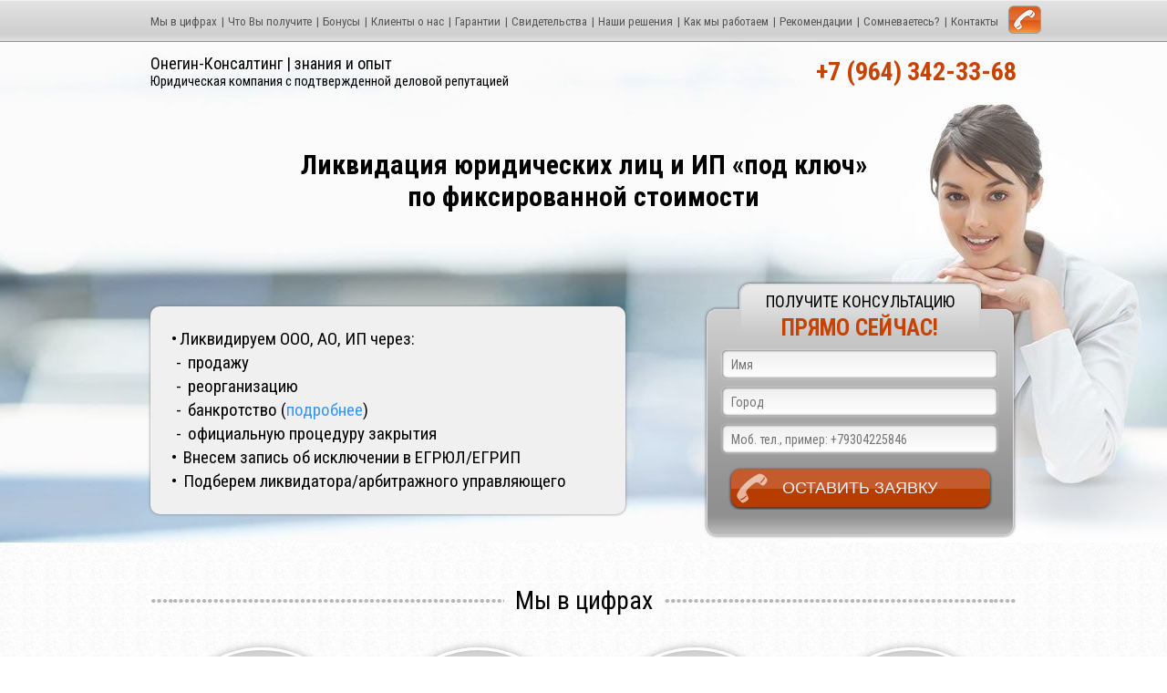

--- FILE ---
content_type: text/html; charset=UTF8
request_url: https://www.onegin-consulting.ru/liquidation/
body_size: 9723
content:
<!DOCTYPE html>
<html>
    <head>
	   <meta name="viewport" content="width=device-width, initial-scale=1.0, shrink-to-fit=no, user-scalable=no">
	   <meta http-equiv="Content-Type" content="text/html; charset=utf-8">

	   <title>Ликвидация юридических лиц и ИП: списание долгов, помощь с кредиторами</title>
	   <meta name="description" content="Хотите закрыть ООО, АО, ИП? Официальная и альтернативная ликвидация. Юридическая помощь профессиональных юристов и адвокатов.">
	   <meta name="keywords" content="ликвидация ООО, ИП, АО, закрытие юридических лиц, списание долгов, продажа компании.">

	   <meta property="og:title" content="Ликвидация юридических лиц и ИП: списание долгов, помощь с кредиторами">
	   <meta property="og:description" content="Хотите закрыть ООО, АО, ИП? Официальная и альтернативная ликвидация. Юридическая помощь профессиональных юристов и адвокатов.">
	   <meta property="og:image" content="/images/page-icons/key.png">

	   <meta name="yandex-verification" content="4aba3264950baa7f" />

	   <!-- jquery -->
	   <script type="text/javascript" src="https://code.jquery.com/jquery-3.7.1.min.js"></script>

	   <!-- jquery-ui -->
	   <link rel="stylesheet" type="text/css" href="/landings_new/js/jquery-ui/jquery-ui.theme.min.css">
	   <script type="text/javascript" src="https://cdn.jsdelivr.net/npm/jquery-ui@1.13.2/dist/jquery-ui.min.js"></script>

	   <!-- owl-carousel -->
	   <link rel="stylesheet" type="text/css" href="/landings_new/js/owl-carousel/owl.carousel.min.css">
	   <link rel="stylesheet" type="text/css" href="/landings_new/js/owl-carousel/owl.theme.default.min.css">
	   <link rel="stylesheet" type="text/css" href="/landings_new/js/owl-carousel/owl.theme.green.min.css">
	   <script type="text/javascript" src="/landings_new/js/owl-carousel/owl.carousel.min.js"></script>

	   <!-- fancybox-v3 -->
	   <link rel="stylesheet" type="text/css" href="/landings_new/js/fancybox-v3/jquery.fancybox.min.css">

	   <!-- скрипты сайта -->
	   <link rel="stylesheet" type="text/css" href="/landings_new/style/style.css?v=3">
	   <script type="text/javascript" src="/landings_new/js/init.js?v=5"></script>
	   <script type="text/javascript" src="/landings_new/js/promo-timer.js"></script>

	   <link rel="stylesheet" type="text/css" href="/landings_new/style/pages/liquidation.css?v=5">
	   <script type="text/javascript" src="/landings_new/js/pages/liquidation.js"></script>

	   <link rel="icon shortcut" type="image/ico" href="/landings_new/images/favicon/favicon.ico">
       <script type="text/javascript" src="/js/count.js"></script>
       <link rel="stylesheet" href="/css/count.css" type="text/css"/>

	   <!--Google Tag Manager -->
<script>(function(w, d, s, l, i){
		w[l] = w[l] || [];
		w[l].push({'gtm.start':
					new Date().getTime(), event:'gtm.js'});
		var f = d.getElementsByTagName(s)[0],
				j = d.createElement(s), dl = l != 'dataLayer'?'&l=' + l:'';
		j.async = true;
		j.src = '//www.googletagmanager.com/gtm.js?id=' + i + dl;
		f.parentNode.insertBefore(j, f);
	})(window, document, 'script', 'dataLayer', 'GTM-TBKQ6Z4');</script>
<!-- End Google Tag Manager -->

<!--<script>
	window.fbAsyncInit = function(){
		FB.init({
			appId:'682820148516805',
			xfbml:true,
			version:'v2.3'
		});
	};

	(function(d, s, id){
		var js, fjs = d.getElementsByTagName(s)[0];
		if(d.getElementById(id)){
			return;
		}
		js = d.createElement(s);
		js.id = id;
		js.src = "//connect.facebook.net/en_US/sdk.js";
		fjs.parentNode.insertBefore(js, fjs);
	}(document, 'script', 'facebook-jssdk'));
</script>-->

<script>
	var ringostatHidden = 0;
</script>

    </head>
    <body>
	   <div id="mainmenu" class="mainmenu hide_for_mobile">
		  <div class="wrapper">
			 <div class="els">
				    				<a class="el" href="#achievements">Мы в цифрах</a>
				    				<a class="el" href="#advantages">Что Вы получите</a>
				    				<a class="el" href="#bonuses">Бонусы</a>
				    				<a class="el" href="#reviews">Клиенты о нас</a>
				    				<a class="el" href="#guarantees">Гарантии</a>
				    				<a class="el" href="#docs">Свидетельства</a>
				    				<a class="el" href="#problem-solution">Наши решения</a>
				    				<a class="el" href="#workflow">Как мы работаем</a>
				    				<a class="el" href="#author_recommendations">Рекомендации</a>
				    				<a class="el" href="#feedback_2">Cомневаетесь?</a>
				    				<a class="el" href="#contacts">Контакты</a>
								<div class="el phone-icon" data-title="обратный звонок">
				</div>
				<a class="phone" href="tel:88003507981"><span class="hide_for_desktop">Заказать сейчас: </span> 8 (800) 350-79-81</a>

				<div class="ru el language" data-title="язык"></div>
				<div class="navigation els">
				    <div class="en el" data-lang="en">English</div>
				    <div class="ee el" data-lang="ee">Eesti</div>
				    <div class="fi el" data-lang="fi">Suomi</div>
				    <div class="cn el" data-lang="cn">中文</div>
				    <div class="lt el" data-lang="lt">Lietuvių</div>
				    <div class="lv el" data-lang="lv">Latviešu</div>
				    <div class="se el" data-lang="se">Svenska</div>
				</div>
			 </div>
		  </div>
	   </div>

	           	   <div class="header" id="header">
    		  <div class="wrapper">
				<div class="header_top">
	<div class="contacts_details">
    <div class="company_name">
	   <a href="http://ok-vizitka.ru/" title="" target="_blank">
		  <span class="hide_for_mobile">Онегин-Консалтинг | знания и опыт</span>
		  <div class="description hide_for_mobile">Юридическая компания с подтвержденной деловой репутацией</div>

		  <span class="hide_for_desktop underline">Онегин-Консалтинг</span>
		  <span class="hide_for_desktop">знания и опыт</span>
	   </a>
	   <div class="ask-question">Задать вопрос:</div>
    </div>

    <div class="social-media hide_for_desktop">
	   <a href="https://viber.click/79214225846" class="viber el" target="_blank"></a>
	   <a href="https://wa.me/79214225846" class="whatsapp el" target="_blank"></a>
	   <a href="https://t.me/onegin_liquidation" class="telegram el" target="_blank"></a>
    </div>

    <div class="contact_info">
	   <div class="phone"><a href="tel: +79643423368">+7 (964) 342-33-68</a></div>
	   <!-- <div class="comment">Звонок бесплатный по России</div> -->
    </div>
</div></div>

<div class="title hide_for_mobile">Ликвидация юридических лиц и ИП «под ключ»<br> по фиксированной стоимости</div>
<div class="title hide_for_desktop">Ликвидация юридических лиц и ИП «под ключ» по фиксированной стоимости</div>    		  </div>
        	   </div>
		          	   <div class="feedback" id="feedback">
    		  <div class="wrapper">
				<div class="els">
	<div class="el hide_for_mobile">
		<div class="line">Ликвидируем ООО, АО, ИП через:</div>
		<div class="line"> продажу</div>
		<div class="line"> реорганизацию</div>
		<div class="line"> банкротство (<a href="/bankrotstva" target="_blank">подробнее</a>)</div>
		<div class="line"> официальную процедуру закрытия</div>
		<div class="line"> Внесем запись об исключении в ЕГРЮЛ/ЕГРИП</div>
		<div class="line"> Подберем ликвидатора/арбитражного управляющего</div>
	</div>

	<div class="el hide_for_desktop">
		<div class="line">Ликвидируем ООО, АО, ИП через:</div>
		<ul>
			<li> продажу</li>
			<li> реорганизацию</li>
			<li> банкротство (<a href="/bankrotstva" target="_blank">подробнее</a>)</li>
			<li> официальную процедуру закрытия</li>
		</ul>
		<div class="line">Внесем запись об исключении в ЕГРЮЛ/ЕГРИП</div>
		<div class="line">Подберем ликвидатора/арбитражного управляющего</div>
	</div>

	<div class="el">
		<div class="form" id="feedback_with_city">
	<div class="title hide_for_mobile">Получите консультацию</div>
	<div class="title hide_for_mobile">прямо сейчас!</div>
	<input  name="name" type="text"  placeholder="Имя">
	<input  name="city" type="text"  placeholder="Город">
	<input  name="phone"  type="text"  placeholder="Моб. тел., пример: +79304225846">

	<button class="button">Оставить заявку</button>
</div>	</div>
</div>    		  </div>
        	   </div>
		          	   <div class="achievements" id="achievements">
    		  <div class="wrapper">
				<div class="header_wrapper_with_dots">
	<h2>Мы в цифрах</h2>
</div>
<div class="els">
	<div class="el">
		<div class="circle">
			<div class="digits hide_for_mobile">2007</div>
		</div>
		<div class="strings">
			<div class="prefix">с</div>
			<div class="value">2007</div>
			<div class="suffix">года</div>
		</div>
		<div class="text">на рынке юридических услуг</div>
	</div>
	<div class="el">
		<div class="circle">
			<div class="digits hide_for_mobile">500</div>
		</div>
		<div class="strings">
			<div class="prefix">свыше</div>
			<div class="value">500</div>
		</div>
		<div class="text">довольных клиентов</div>
	</div>

	<div class="el">
		<div class="circle">
			<div class="digits hide_for_mobile">12</div>
		</div>
		<div class="strings">
			<div class="value">12</div>
		</div>
		<div class="text">профильных специалистов</div>
	</div>

	<div class="el">
		<div class="circle">
			<div class="digits hide_for_mobile">20 000 000</div>
		</div>
		<div class="strings">
			<div class="value">20</div>
			<div class="suffix hide_for_mobile">миллионов</div>
			<div class="suffix hide_for_mobile">рублей</div>
			<div class="suffix hide_for_desktop">млн рублей</div>
		</div>
		<div class="text">добровольная страховка ответственности</div>
	</div>
</div>
    		  </div>
        	   </div>
		          	   <div class="advantages" id="advantages">
    		  <div class="wrapper">
				<div class="header_wrapper_with_dots">
	<h2>Что Вы получите</h2>
</div>

<div class="els">
	<div class="el">
		<div class="icon"></div>
		<div class="text">Бесплатную первичную консультацию</div>
	</div>
	<div class="el">
		<div class="icon"></div>
		<div class="text">Подготовку необходимых документов без Вашего участия</div>
	</div>
	<div class="el">
		<div class="icon"></div>
		<div class="text">Прохождение нотариальных процедур без очереди</div>
	</div>
	<div class="el">
		<div class="icon"></div>
		<div class="text">Профессиональное юридическое сопровождение на каждом из этапов ликвидации</div>
	</div>
	<div class="el">
		<div class="icon"></div>
		<div class="text">Минимальные сроки ликвидации</div>
	</div>
	<div class="el">
		<div class="icon"></div>
		<div class="text">Фиксированные цены</div>
	</div>
</div>    		  </div>
        	   </div>
		          	   <div class="bonuses" id="bonuses">
    		  <div class="wrapper">
				<div class="header_wrapper_with_dots">
	<h2>Бонусы</h2>
</div>

<div class="els">
	<div class="el">
		<div class="icon"></div>
		<div class="text">Дополнительные скидки при:
			<ul>
				<li>одновременной ликвидации нескольких субъектов</li>
				<li>повторных обращениях в течение года</li>
				<li>обращениях по рекомендации от прошлых клиентов</li>
			</ul>
		</div>
	</div>
	<div class="el">
		<div class="icon"></div>
		<div class="text">Возможна рассрочка оплаты услуг</div>
	</div>
</div>    		  </div>
        	   </div>
		          	   <div class="gallery reviews" id="reviews">
    		  <div class="wrapper">
				<div class="header_wrapper_with_dots">
	<h2>Клиенты о нас</h2>
</div>

<div class="els">
			<a href="/landings_new/images/reviews/common/52.jpg" data-fancybox="album-reviews" class="el">
			<img src="/landings_new/libraries/phpthumb/phpThumb.php?src=/landings_new/images/reviews/common/52.jpg&amp;w=141&amp;h=200&amp;q=95" width="141" height="200" alt="">
		</a>
			<a href="/landings_new/images/reviews/common/54.jpg" data-fancybox="album-reviews" class="el">
			<img src="/landings_new/libraries/phpthumb/phpThumb.php?src=/landings_new/images/reviews/common/54.jpg&amp;w=141&amp;h=200&amp;q=95" width="141" height="200" alt="">
		</a>
			<a href="/landings_new/images/reviews/common/1.jpg" data-fancybox="album-reviews" class="el">
			<img src="/landings_new/libraries/phpthumb/phpThumb.php?src=/landings_new/images/reviews/common/1.jpg&amp;w=141&amp;h=200&amp;q=95" width="141" height="200" alt="">
		</a>
			<a href="/landings_new/images/reviews/common/56.jpg" data-fancybox="album-reviews" class="el">
			<img src="/landings_new/libraries/phpthumb/phpThumb.php?src=/landings_new/images/reviews/common/56.jpg&amp;w=141&amp;h=200&amp;q=95" width="141" height="200" alt="">
		</a>
			<a href="/landings_new/images/reviews/common/10.jpg" data-fancybox="album-reviews" class="el">
			<img src="/landings_new/libraries/phpthumb/phpThumb.php?src=/landings_new/images/reviews/common/10.jpg&amp;w=141&amp;h=200&amp;q=95" width="141" height="200" alt="">
		</a>
			<a href="/landings_new/images/reviews/common/57.jpg" data-fancybox="album-reviews" class="el">
			<img src="/landings_new/libraries/phpthumb/phpThumb.php?src=/landings_new/images/reviews/common/57.jpg&amp;w=141&amp;h=200&amp;q=95" width="141" height="200" alt="">
		</a>
			<a href="/landings_new/images/reviews/common/1033.jpg" data-fancybox="album-reviews" class="el">
			<img src="/landings_new/libraries/phpthumb/phpThumb.php?src=/landings_new/images/reviews/common/1033.jpg&amp;w=141&amp;h=200&amp;q=95" width="141" height="200" alt="">
		</a>
			<a href="/landings_new/images/reviews/common/59.jpg" data-fancybox="album-reviews" class="el">
			<img src="/landings_new/libraries/phpthumb/phpThumb.php?src=/landings_new/images/reviews/common/59.jpg&amp;w=141&amp;h=200&amp;q=95" width="141" height="200" alt="">
		</a>
			<a href="/landings_new/images/reviews/common/1034.jpg" data-fancybox="album-reviews" class="el">
			<img src="/landings_new/libraries/phpthumb/phpThumb.php?src=/landings_new/images/reviews/common/1034.jpg&amp;w=141&amp;h=200&amp;q=95" width="141" height="200" alt="">
		</a>
			<a href="/landings_new/images/reviews/common/58.jpg" data-fancybox="album-reviews" class="el">
			<img src="/landings_new/libraries/phpthumb/phpThumb.php?src=/landings_new/images/reviews/common/58.jpg&amp;w=141&amp;h=200&amp;q=95" width="141" height="200" alt="">
		</a>
			<a href="/landings_new/images/reviews/common/1037.jpg" data-fancybox="album-reviews" class="el">
			<img src="/landings_new/libraries/phpthumb/phpThumb.php?src=/landings_new/images/reviews/common/1037.jpg&amp;w=141&amp;h=200&amp;q=95" width="141" height="200" alt="">
		</a>
			<a href="/landings_new/images/reviews/common/6.jpg" data-fancybox="album-reviews" class="el">
			<img src="/landings_new/libraries/phpthumb/phpThumb.php?src=/landings_new/images/reviews/common/6.jpg&amp;w=141&amp;h=200&amp;q=95" width="141" height="200" alt="">
		</a>
			<a href="/landings_new/images/reviews/common/1047.jpg" data-fancybox="album-reviews" class="el">
			<img src="/landings_new/libraries/phpthumb/phpThumb.php?src=/landings_new/images/reviews/common/1047.jpg&amp;w=141&amp;h=200&amp;q=95" width="141" height="200" alt="">
		</a>
			<a href="/landings_new/images/reviews/common/60.jpg" data-fancybox="album-reviews" class="el">
			<img src="/landings_new/libraries/phpthumb/phpThumb.php?src=/landings_new/images/reviews/common/60.jpg&amp;w=141&amp;h=200&amp;q=95" width="141" height="200" alt="">
		</a>
			<a href="/landings_new/images/reviews/common/1050.jpg" data-fancybox="album-reviews" class="el">
			<img src="/landings_new/libraries/phpthumb/phpThumb.php?src=/landings_new/images/reviews/common/1050.jpg&amp;w=141&amp;h=200&amp;q=95" width="141" height="200" alt="">
		</a>
			<a href="/landings_new/images/reviews/common/IMG_0003.jpg" data-fancybox="album-reviews" class="el">
			<img src="/landings_new/libraries/phpthumb/phpThumb.php?src=/landings_new/images/reviews/common/IMG_0003.jpg&amp;w=141&amp;h=200&amp;q=95" width="141" height="200" alt="">
		</a>
			<a href="/landings_new/images/reviews/common/1051.jpg" data-fancybox="album-reviews" class="el">
			<img src="/landings_new/libraries/phpthumb/phpThumb.php?src=/landings_new/images/reviews/common/1051.jpg&amp;w=141&amp;h=200&amp;q=95" width="141" height="200" alt="">
		</a>
			<a href="/landings_new/images/reviews/common/IMG_0004.jpg" data-fancybox="album-reviews" class="el">
			<img src="/landings_new/libraries/phpthumb/phpThumb.php?src=/landings_new/images/reviews/common/IMG_0004.jpg&amp;w=141&amp;h=200&amp;q=95" width="141" height="200" alt="">
		</a>
			<a href="/landings_new/images/reviews/common/1053.jpg" data-fancybox="album-reviews" class="el">
			<img src="/landings_new/libraries/phpthumb/phpThumb.php?src=/landings_new/images/reviews/common/1053.jpg&amp;w=141&amp;h=200&amp;q=95" width="141" height="200" alt="">
		</a>
			<a href="/landings_new/images/reviews/common/IMG_0005.jpg" data-fancybox="album-reviews" class="el">
			<img src="/landings_new/libraries/phpthumb/phpThumb.php?src=/landings_new/images/reviews/common/IMG_0005.jpg&amp;w=141&amp;h=200&amp;q=95" width="141" height="200" alt="">
		</a>
			<a href="/landings_new/images/reviews/common/1055.jpg" data-fancybox="album-reviews" class="el">
			<img src="/landings_new/libraries/phpthumb/phpThumb.php?src=/landings_new/images/reviews/common/1055.jpg&amp;w=141&amp;h=200&amp;q=95" width="141" height="200" alt="">
		</a>
			<a href="/landings_new/images/reviews/common/IMG_0006.jpg" data-fancybox="album-reviews" class="el">
			<img src="/landings_new/libraries/phpthumb/phpThumb.php?src=/landings_new/images/reviews/common/IMG_0006.jpg&amp;w=141&amp;h=200&amp;q=95" width="141" height="200" alt="">
		</a>
			<a href="/landings_new/images/reviews/common/1056.jpg" data-fancybox="album-reviews" class="el">
			<img src="/landings_new/libraries/phpthumb/phpThumb.php?src=/landings_new/images/reviews/common/1056.jpg&amp;w=141&amp;h=200&amp;q=95" width="141" height="200" alt="">
		</a>
			<a href="/landings_new/images/reviews/common/IMG_0007.jpg" data-fancybox="album-reviews" class="el">
			<img src="/landings_new/libraries/phpthumb/phpThumb.php?src=/landings_new/images/reviews/common/IMG_0007.jpg&amp;w=141&amp;h=200&amp;q=95" width="141" height="200" alt="">
		</a>
			<a href="/landings_new/images/reviews/common/1059.jpg" data-fancybox="album-reviews" class="el">
			<img src="/landings_new/libraries/phpthumb/phpThumb.php?src=/landings_new/images/reviews/common/1059.jpg&amp;w=141&amp;h=200&amp;q=95" width="141" height="200" alt="">
		</a>
			<a href="/landings_new/images/reviews/common/IMG_0008.jpg" data-fancybox="album-reviews" class="el">
			<img src="/landings_new/libraries/phpthumb/phpThumb.php?src=/landings_new/images/reviews/common/IMG_0008.jpg&amp;w=141&amp;h=200&amp;q=95" width="141" height="200" alt="">
		</a>
			<a href="/landings_new/images/reviews/common/1061.jpg" data-fancybox="album-reviews" class="el">
			<img src="/landings_new/libraries/phpthumb/phpThumb.php?src=/landings_new/images/reviews/common/1061.jpg&amp;w=141&amp;h=200&amp;q=95" width="141" height="200" alt="">
		</a>
			<a href="/landings_new/images/reviews/common/OOO-ADLELEC.jpg" data-fancybox="album-reviews" class="el">
			<img src="/landings_new/libraries/phpthumb/phpThumb.php?src=/landings_new/images/reviews/common/OOO-ADLELEC.jpg&amp;w=141&amp;h=200&amp;q=95" width="141" height="200" alt="">
		</a>
			<a href="/landings_new/images/reviews/common/1062.jpg" data-fancybox="album-reviews" class="el">
			<img src="/landings_new/libraries/phpthumb/phpThumb.php?src=/landings_new/images/reviews/common/1062.jpg&amp;w=141&amp;h=200&amp;q=95" width="141" height="200" alt="">
		</a>
			<a href="/landings_new/images/reviews/common/OOO-ENERGOPRO.jpg" data-fancybox="album-reviews" class="el">
			<img src="/landings_new/libraries/phpthumb/phpThumb.php?src=/landings_new/images/reviews/common/OOO-ENERGOPRO.jpg&amp;w=141&amp;h=200&amp;q=95" width="141" height="200" alt="">
		</a>
			<a href="/landings_new/images/reviews/common/1063.jpg" data-fancybox="album-reviews" class="el">
			<img src="/landings_new/libraries/phpthumb/phpThumb.php?src=/landings_new/images/reviews/common/1063.jpg&amp;w=141&amp;h=200&amp;q=95" width="141" height="200" alt="">
		</a>
			<a href="/landings_new/images/reviews/common/OOO-PRIMEXPO.jpg" data-fancybox="album-reviews" class="el">
			<img src="/landings_new/libraries/phpthumb/phpThumb.php?src=/landings_new/images/reviews/common/OOO-PRIMEXPO.jpg&amp;w=141&amp;h=200&amp;q=95" width="141" height="200" alt="">
		</a>
			<a href="/landings_new/images/reviews/common/11.jpg" data-fancybox="album-reviews" class="el">
			<img src="/landings_new/libraries/phpthumb/phpThumb.php?src=/landings_new/images/reviews/common/11.jpg&amp;w=141&amp;h=200&amp;q=95" width="141" height="200" alt="">
		</a>
			<a href="/landings_new/images/reviews/common/OOO-PROMMEHANIKA.jpg" data-fancybox="album-reviews" class="el">
			<img src="/landings_new/libraries/phpthumb/phpThumb.php?src=/landings_new/images/reviews/common/OOO-PROMMEHANIKA.jpg&amp;w=141&amp;h=200&amp;q=95" width="141" height="200" alt="">
		</a>
			<a href="/landings_new/images/reviews/common/12.jpg" data-fancybox="album-reviews" class="el">
			<img src="/landings_new/libraries/phpthumb/phpThumb.php?src=/landings_new/images/reviews/common/12.jpg&amp;w=141&amp;h=200&amp;q=95" width="141" height="200" alt="">
		</a>
			<a href="/landings_new/images/reviews/common/OOO-TOTTO.jpg" data-fancybox="album-reviews" class="el">
			<img src="/landings_new/libraries/phpthumb/phpThumb.php?src=/landings_new/images/reviews/common/OOO-TOTTO.jpg&amp;w=141&amp;h=200&amp;q=95" width="141" height="200" alt="">
		</a>
			<a href="/landings_new/images/reviews/common/13.jpg" data-fancybox="album-reviews" class="el">
			<img src="/landings_new/libraries/phpthumb/phpThumb.php?src=/landings_new/images/reviews/common/13.jpg&amp;w=141&amp;h=200&amp;q=95" width="141" height="200" alt="">
		</a>
			<a href="/landings_new/images/reviews/common/OOO-avalon.jpg" data-fancybox="album-reviews" class="el">
			<img src="/landings_new/libraries/phpthumb/phpThumb.php?src=/landings_new/images/reviews/common/OOO-avalon.jpg&amp;w=141&amp;h=200&amp;q=95" width="141" height="200" alt="">
		</a>
			<a href="/landings_new/images/reviews/common/14.jpg" data-fancybox="album-reviews" class="el">
			<img src="/landings_new/libraries/phpthumb/phpThumb.php?src=/landings_new/images/reviews/common/14.jpg&amp;w=141&amp;h=200&amp;q=95" width="141" height="200" alt="">
		</a>
			<a href="/landings_new/images/reviews/common/OOO-baltimor.jpg" data-fancybox="album-reviews" class="el">
			<img src="/landings_new/libraries/phpthumb/phpThumb.php?src=/landings_new/images/reviews/common/OOO-baltimor.jpg&amp;w=141&amp;h=200&amp;q=95" width="141" height="200" alt="">
		</a>
			<a href="/landings_new/images/reviews/common/15.jpg" data-fancybox="album-reviews" class="el">
			<img src="/landings_new/libraries/phpthumb/phpThumb.php?src=/landings_new/images/reviews/common/15.jpg&amp;w=141&amp;h=200&amp;q=95" width="141" height="200" alt="">
		</a>
			<a href="/landings_new/images/reviews/common/ZAO-ACROSPORT.jpg" data-fancybox="album-reviews" class="el">
			<img src="/landings_new/libraries/phpthumb/phpThumb.php?src=/landings_new/images/reviews/common/ZAO-ACROSPORT.jpg&amp;w=141&amp;h=200&amp;q=95" width="141" height="200" alt="">
		</a>
			<a href="/landings_new/images/reviews/common/16.jpg" data-fancybox="album-reviews" class="el">
			<img src="/landings_new/libraries/phpthumb/phpThumb.php?src=/landings_new/images/reviews/common/16.jpg&amp;w=141&amp;h=200&amp;q=95" width="141" height="200" alt="">
		</a>
			<a href="/landings_new/images/reviews/common/ewrfw.jpg" data-fancybox="album-reviews" class="el">
			<img src="/landings_new/libraries/phpthumb/phpThumb.php?src=/landings_new/images/reviews/common/ewrfw.jpg&amp;w=141&amp;h=200&amp;q=95" width="141" height="200" alt="">
		</a>
			<a href="/landings_new/images/reviews/common/17.jpg" data-fancybox="album-reviews" class="el">
			<img src="/landings_new/libraries/phpthumb/phpThumb.php?src=/landings_new/images/reviews/common/17.jpg&amp;w=141&amp;h=200&amp;q=95" width="141" height="200" alt="">
		</a>
			<a href="/landings_new/images/reviews/common/sdfs.jpg" data-fancybox="album-reviews" class="el">
			<img src="/landings_new/libraries/phpthumb/phpThumb.php?src=/landings_new/images/reviews/common/sdfs.jpg&amp;w=141&amp;h=200&amp;q=95" width="141" height="200" alt="">
		</a>
			<a href="/landings_new/images/reviews/common/18.jpg" data-fancybox="album-reviews" class="el">
			<img src="/landings_new/libraries/phpthumb/phpThumb.php?src=/landings_new/images/reviews/common/18.jpg&amp;w=141&amp;h=200&amp;q=95" width="141" height="200" alt="">
		</a>
			<a href="/landings_new/images/reviews/common/sfsf.jpg" data-fancybox="album-reviews" class="el">
			<img src="/landings_new/libraries/phpthumb/phpThumb.php?src=/landings_new/images/reviews/common/sfsf.jpg&amp;w=141&amp;h=200&amp;q=95" width="141" height="200" alt="">
		</a>
			<a href="/landings_new/images/reviews/common/19.jpg" data-fancybox="album-reviews" class="el">
			<img src="/landings_new/libraries/phpthumb/phpThumb.php?src=/landings_new/images/reviews/common/19.jpg&amp;w=141&amp;h=200&amp;q=95" width="141" height="200" alt="">
		</a>
			<a href="/landings_new/images/reviews/common/transavto7.jpg" data-fancybox="album-reviews" class="el">
			<img src="/landings_new/libraries/phpthumb/phpThumb.php?src=/landings_new/images/reviews/common/transavto7.jpg&amp;w=141&amp;h=200&amp;q=95" width="141" height="200" alt="">
		</a>
			<a href="/landings_new/images/reviews/common/2.jpg" data-fancybox="album-reviews" class="el">
			<img src="/landings_new/libraries/phpthumb/phpThumb.php?src=/landings_new/images/reviews/common/2.jpg&amp;w=141&amp;h=200&amp;q=95" width="141" height="200" alt="">
		</a>
			<a href="/landings_new/images/reviews/common/20.jpg" data-fancybox="album-reviews" class="el">
			<img src="/landings_new/libraries/phpthumb/phpThumb.php?src=/landings_new/images/reviews/common/20.jpg&amp;w=141&amp;h=200&amp;q=95" width="141" height="200" alt="">
		</a>
			<a href="/landings_new/images/reviews/common/21.jpg" data-fancybox="album-reviews" class="el">
			<img src="/landings_new/libraries/phpthumb/phpThumb.php?src=/landings_new/images/reviews/common/21.jpg&amp;w=141&amp;h=200&amp;q=95" width="141" height="200" alt="">
		</a>
			<a href="/landings_new/images/reviews/common/22.jpg" data-fancybox="album-reviews" class="el">
			<img src="/landings_new/libraries/phpthumb/phpThumb.php?src=/landings_new/images/reviews/common/22.jpg&amp;w=141&amp;h=200&amp;q=95" width="141" height="200" alt="">
		</a>
			<a href="/landings_new/images/reviews/common/23.jpg" data-fancybox="album-reviews" class="el">
			<img src="/landings_new/libraries/phpthumb/phpThumb.php?src=/landings_new/images/reviews/common/23.jpg&amp;w=141&amp;h=200&amp;q=95" width="141" height="200" alt="">
		</a>
			<a href="/landings_new/images/reviews/common/24.jpg" data-fancybox="album-reviews" class="el">
			<img src="/landings_new/libraries/phpthumb/phpThumb.php?src=/landings_new/images/reviews/common/24.jpg&amp;w=141&amp;h=200&amp;q=95" width="141" height="200" alt="">
		</a>
			<a href="/landings_new/images/reviews/common/25.jpg" data-fancybox="album-reviews" class="el">
			<img src="/landings_new/libraries/phpthumb/phpThumb.php?src=/landings_new/images/reviews/common/25.jpg&amp;w=141&amp;h=200&amp;q=95" width="141" height="200" alt="">
		</a>
			<a href="/landings_new/images/reviews/common/26.jpg" data-fancybox="album-reviews" class="el">
			<img src="/landings_new/libraries/phpthumb/phpThumb.php?src=/landings_new/images/reviews/common/26.jpg&amp;w=141&amp;h=200&amp;q=95" width="141" height="200" alt="">
		</a>
			<a href="/landings_new/images/reviews/common/27.jpg" data-fancybox="album-reviews" class="el">
			<img src="/landings_new/libraries/phpthumb/phpThumb.php?src=/landings_new/images/reviews/common/27.jpg&amp;w=141&amp;h=200&amp;q=95" width="141" height="200" alt="">
		</a>
			<a href="/landings_new/images/reviews/common/28.jpg" data-fancybox="album-reviews" class="el">
			<img src="/landings_new/libraries/phpthumb/phpThumb.php?src=/landings_new/images/reviews/common/28.jpg&amp;w=141&amp;h=200&amp;q=95" width="141" height="200" alt="">
		</a>
			<a href="/landings_new/images/reviews/common/29.jpg" data-fancybox="album-reviews" class="el">
			<img src="/landings_new/libraries/phpthumb/phpThumb.php?src=/landings_new/images/reviews/common/29.jpg&amp;w=141&amp;h=200&amp;q=95" width="141" height="200" alt="">
		</a>
			<a href="/landings_new/images/reviews/common/3.jpg" data-fancybox="album-reviews" class="el">
			<img src="/landings_new/libraries/phpthumb/phpThumb.php?src=/landings_new/images/reviews/common/3.jpg&amp;w=141&amp;h=200&amp;q=95" width="141" height="200" alt="">
		</a>
			<a href="/landings_new/images/reviews/common/30.jpg" data-fancybox="album-reviews" class="el">
			<img src="/landings_new/libraries/phpthumb/phpThumb.php?src=/landings_new/images/reviews/common/30.jpg&amp;w=141&amp;h=200&amp;q=95" width="141" height="200" alt="">
		</a>
			<a href="/landings_new/images/reviews/common/31.jpg" data-fancybox="album-reviews" class="el">
			<img src="/landings_new/libraries/phpthumb/phpThumb.php?src=/landings_new/images/reviews/common/31.jpg&amp;w=141&amp;h=200&amp;q=95" width="141" height="200" alt="">
		</a>
			<a href="/landings_new/images/reviews/common/32.jpg" data-fancybox="album-reviews" class="el">
			<img src="/landings_new/libraries/phpthumb/phpThumb.php?src=/landings_new/images/reviews/common/32.jpg&amp;w=141&amp;h=200&amp;q=95" width="141" height="200" alt="">
		</a>
			<a href="/landings_new/images/reviews/common/33.jpg" data-fancybox="album-reviews" class="el">
			<img src="/landings_new/libraries/phpthumb/phpThumb.php?src=/landings_new/images/reviews/common/33.jpg&amp;w=141&amp;h=200&amp;q=95" width="141" height="200" alt="">
		</a>
			<a href="/landings_new/images/reviews/common/34.jpg" data-fancybox="album-reviews" class="el">
			<img src="/landings_new/libraries/phpthumb/phpThumb.php?src=/landings_new/images/reviews/common/34.jpg&amp;w=141&amp;h=200&amp;q=95" width="141" height="200" alt="">
		</a>
			<a href="/landings_new/images/reviews/common/35.jpg" data-fancybox="album-reviews" class="el">
			<img src="/landings_new/libraries/phpthumb/phpThumb.php?src=/landings_new/images/reviews/common/35.jpg&amp;w=141&amp;h=200&amp;q=95" width="141" height="200" alt="">
		</a>
			<a href="/landings_new/images/reviews/common/36.jpg" data-fancybox="album-reviews" class="el">
			<img src="/landings_new/libraries/phpthumb/phpThumb.php?src=/landings_new/images/reviews/common/36.jpg&amp;w=141&amp;h=200&amp;q=95" width="141" height="200" alt="">
		</a>
			<a href="/landings_new/images/reviews/common/37.jpg" data-fancybox="album-reviews" class="el">
			<img src="/landings_new/libraries/phpthumb/phpThumb.php?src=/landings_new/images/reviews/common/37.jpg&amp;w=141&amp;h=200&amp;q=95" width="141" height="200" alt="">
		</a>
			<a href="/landings_new/images/reviews/common/38.jpg" data-fancybox="album-reviews" class="el">
			<img src="/landings_new/libraries/phpthumb/phpThumb.php?src=/landings_new/images/reviews/common/38.jpg&amp;w=141&amp;h=200&amp;q=95" width="141" height="200" alt="">
		</a>
			<a href="/landings_new/images/reviews/common/39.jpg" data-fancybox="album-reviews" class="el">
			<img src="/landings_new/libraries/phpthumb/phpThumb.php?src=/landings_new/images/reviews/common/39.jpg&amp;w=141&amp;h=200&amp;q=95" width="141" height="200" alt="">
		</a>
			<a href="/landings_new/images/reviews/common/4.jpg" data-fancybox="album-reviews" class="el">
			<img src="/landings_new/libraries/phpthumb/phpThumb.php?src=/landings_new/images/reviews/common/4.jpg&amp;w=141&amp;h=200&amp;q=95" width="141" height="200" alt="">
		</a>
			<a href="/landings_new/images/reviews/common/40.jpg" data-fancybox="album-reviews" class="el">
			<img src="/landings_new/libraries/phpthumb/phpThumb.php?src=/landings_new/images/reviews/common/40.jpg&amp;w=141&amp;h=200&amp;q=95" width="141" height="200" alt="">
		</a>
			<a href="/landings_new/images/reviews/common/41.jpg" data-fancybox="album-reviews" class="el">
			<img src="/landings_new/libraries/phpthumb/phpThumb.php?src=/landings_new/images/reviews/common/41.jpg&amp;w=141&amp;h=200&amp;q=95" width="141" height="200" alt="">
		</a>
			<a href="/landings_new/images/reviews/common/42.jpg" data-fancybox="album-reviews" class="el">
			<img src="/landings_new/libraries/phpthumb/phpThumb.php?src=/landings_new/images/reviews/common/42.jpg&amp;w=141&amp;h=200&amp;q=95" width="141" height="200" alt="">
		</a>
			<a href="/landings_new/images/reviews/common/43.jpg" data-fancybox="album-reviews" class="el">
			<img src="/landings_new/libraries/phpthumb/phpThumb.php?src=/landings_new/images/reviews/common/43.jpg&amp;w=141&amp;h=200&amp;q=95" width="141" height="200" alt="">
		</a>
			<a href="/landings_new/images/reviews/common/44.jpg" data-fancybox="album-reviews" class="el">
			<img src="/landings_new/libraries/phpthumb/phpThumb.php?src=/landings_new/images/reviews/common/44.jpg&amp;w=141&amp;h=200&amp;q=95" width="141" height="200" alt="">
		</a>
			<a href="/landings_new/images/reviews/common/45.jpg" data-fancybox="album-reviews" class="el">
			<img src="/landings_new/libraries/phpthumb/phpThumb.php?src=/landings_new/images/reviews/common/45.jpg&amp;w=141&amp;h=200&amp;q=95" width="141" height="200" alt="">
		</a>
			<a href="/landings_new/images/reviews/common/46.jpg" data-fancybox="album-reviews" class="el">
			<img src="/landings_new/libraries/phpthumb/phpThumb.php?src=/landings_new/images/reviews/common/46.jpg&amp;w=141&amp;h=200&amp;q=95" width="141" height="200" alt="">
		</a>
			<a href="/landings_new/images/reviews/common/47.jpg" data-fancybox="album-reviews" class="el">
			<img src="/landings_new/libraries/phpthumb/phpThumb.php?src=/landings_new/images/reviews/common/47.jpg&amp;w=141&amp;h=200&amp;q=95" width="141" height="200" alt="">
		</a>
			<a href="/landings_new/images/reviews/common/48.jpg" data-fancybox="album-reviews" class="el">
			<img src="/landings_new/libraries/phpthumb/phpThumb.php?src=/landings_new/images/reviews/common/48.jpg&amp;w=141&amp;h=200&amp;q=95" width="141" height="200" alt="">
		</a>
			<a href="/landings_new/images/reviews/common/49.jpg" data-fancybox="album-reviews" class="el">
			<img src="/landings_new/libraries/phpthumb/phpThumb.php?src=/landings_new/images/reviews/common/49.jpg&amp;w=141&amp;h=200&amp;q=95" width="141" height="200" alt="">
		</a>
			<a href="/landings_new/images/reviews/common/5.jpg" data-fancybox="album-reviews" class="el">
			<img src="/landings_new/libraries/phpthumb/phpThumb.php?src=/landings_new/images/reviews/common/5.jpg&amp;w=141&amp;h=200&amp;q=95" width="141" height="200" alt="">
		</a>
			<a href="/landings_new/images/reviews/common/50.jpg" data-fancybox="album-reviews" class="el">
			<img src="/landings_new/libraries/phpthumb/phpThumb.php?src=/landings_new/images/reviews/common/50.jpg&amp;w=141&amp;h=200&amp;q=95" width="141" height="200" alt="">
		</a>
			<a href="/landings_new/images/reviews/common/51.jpg" data-fancybox="album-reviews" class="el">
			<img src="/landings_new/libraries/phpthumb/phpThumb.php?src=/landings_new/images/reviews/common/51.jpg&amp;w=141&amp;h=200&amp;q=95" width="141" height="200" alt="">
		</a>
			<a href="/landings_new/images/reviews/common/61.jpg" data-fancybox="album-reviews" class="el">
			<img src="/landings_new/libraries/phpthumb/phpThumb.php?src=/landings_new/images/reviews/common/61.jpg&amp;w=141&amp;h=200&amp;q=95" width="141" height="200" alt="">
		</a>
			<a href="/landings_new/images/reviews/common/62.jpg" data-fancybox="album-reviews" class="el">
			<img src="/landings_new/libraries/phpthumb/phpThumb.php?src=/landings_new/images/reviews/common/62.jpg&amp;w=141&amp;h=200&amp;q=95" width="141" height="200" alt="">
		</a>
			<a href="/landings_new/images/reviews/common/63.jpg" data-fancybox="album-reviews" class="el">
			<img src="/landings_new/libraries/phpthumb/phpThumb.php?src=/landings_new/images/reviews/common/63.jpg&amp;w=141&amp;h=200&amp;q=95" width="141" height="200" alt="">
		</a>
			<a href="/landings_new/images/reviews/common/64.jpg" data-fancybox="album-reviews" class="el">
			<img src="/landings_new/libraries/phpthumb/phpThumb.php?src=/landings_new/images/reviews/common/64.jpg&amp;w=141&amp;h=200&amp;q=95" width="141" height="200" alt="">
		</a>
			<a href="/landings_new/images/reviews/common/65.jpg" data-fancybox="album-reviews" class="el">
			<img src="/landings_new/libraries/phpthumb/phpThumb.php?src=/landings_new/images/reviews/common/65.jpg&amp;w=141&amp;h=200&amp;q=95" width="141" height="200" alt="">
		</a>
			<a href="/landings_new/images/reviews/common/7.jpg" data-fancybox="album-reviews" class="el">
			<img src="/landings_new/libraries/phpthumb/phpThumb.php?src=/landings_new/images/reviews/common/7.jpg&amp;w=141&amp;h=200&amp;q=95" width="141" height="200" alt="">
		</a>
			<a href="/landings_new/images/reviews/common/8.jpg" data-fancybox="album-reviews" class="el">
			<img src="/landings_new/libraries/phpthumb/phpThumb.php?src=/landings_new/images/reviews/common/8.jpg&amp;w=141&amp;h=200&amp;q=95" width="141" height="200" alt="">
		</a>
			<a href="/landings_new/images/reviews/common/9.jpg" data-fancybox="album-reviews" class="el">
			<img src="/landings_new/libraries/phpthumb/phpThumb.php?src=/landings_new/images/reviews/common/9.jpg&amp;w=141&amp;h=200&amp;q=95" width="141" height="200" alt="">
		</a>
			<a href="/landings_new/images/reviews/common/IMG_0001.jpg" data-fancybox="album-reviews" class="el">
			<img src="/landings_new/libraries/phpthumb/phpThumb.php?src=/landings_new/images/reviews/common/IMG_0001.jpg&amp;w=141&amp;h=200&amp;q=95" width="141" height="200" alt="">
		</a>
			<a href="/landings_new/images/reviews/common/IMG_0002.jpg" data-fancybox="album-reviews" class="el">
			<img src="/landings_new/libraries/phpthumb/phpThumb.php?src=/landings_new/images/reviews/common/IMG_0002.jpg&amp;w=141&amp;h=200&amp;q=95" width="141" height="200" alt="">
		</a>
	</div>    		  </div>
        	   </div>
		          	   <div class="guarantees" id="guarantees">
    		  <div class="wrapper">
				<div class="header_wrapper_with_dots">
	<h2>Гарантии</h2>
</div>

<div class="els">
	<div class="el">
		<div class="icon"></div>
		<div class="text">
			<div class="title">Гарантия результата</div>
			<div class="subtext">Оговоренный результат в 100% случаев</div>
		</div>
	</div>
	<div class="el">
		<div class="icon"></div>
		<div class="text">
			<div class="hide_for_mobile title">
				Гарантия<br>
				сроков
			</div>
			<div class="hide_for_desktop title">
				Гарантия сроков
			</div>
			<div class="subtext">Отсутствие просрочек, срывов и переносов</div>
		</div>
	</div>
	<div class="el">
		<div class="icon"></div>
		<div class="text">
			<div class="title">Гарантия надежности</div>
			<div class="subtext">Многолетний опыт ликвидации юридических лиц и ИП</div>
		</div>
	</div>
	<div class="el">
		<div class="icon"></div>
		<div class="text">
			<div class="title">Гарантия безопасности</div>
			<div class="subtext">Свои юристы, адвокаты, ликвидаторы и арбитражные управляющие</div>
		</div>
	</div>
	<div class="el">
		<div class="icon"></div>
		<div class="text">
			<div class="title">Гарантия ответственности</div>
			<div class="subtext">Добровольная многомиллионная страховка ответственности</div>
		</div>
	</div>
	<div class="el">
		<div class="icon"></div>
		<div class="text">
			<div class="title">Гарантия профессионализма</div>
			<div class="subtext">Членство в профессиональных и бизнес-сообществах</div>
		</div>
	</div>
</div>

    		  </div>
        	   </div>
		          	   <div class="gallery docs" id="docs">
    		  <div class="wrapper">
				<div class="header_wrapper_with_dots">
	<h2>Свидетельства</h2>
</div>

<div class="els">
			<a href="/landings_new/images/docs/common/1.jpg" data-fancybox="album-docs" class="el">
			<img src="/landings_new/libraries/phpthumb/phpThumb.php?src=/landings_new/images/docs/common/1.jpg&amp;w=141&amp;h=200&amp;q=95" width="141" height="200" alt="">
		</a>
			<a href="/landings_new/images/docs/common/2.jpg" data-fancybox="album-docs" class="el">
			<img src="/landings_new/libraries/phpthumb/phpThumb.php?src=/landings_new/images/docs/common/2.jpg&amp;w=141&amp;h=200&amp;q=95" width="141" height="200" alt="">
		</a>
			<a href="/landings_new/images/docs/common/3.jpg" data-fancybox="album-docs" class="el">
			<img src="/landings_new/libraries/phpthumb/phpThumb.php?src=/landings_new/images/docs/common/3.jpg&amp;w=141&amp;h=200&amp;q=95" width="141" height="200" alt="">
		</a>
			<a href="/landings_new/images/docs/common/4.jpg" data-fancybox="album-docs" class="el">
			<img src="/landings_new/libraries/phpthumb/phpThumb.php?src=/landings_new/images/docs/common/4.jpg&amp;w=141&amp;h=200&amp;q=95" width="141" height="200" alt="">
		</a>
			<a href="/landings_new/images/docs/common/5.jpg" data-fancybox="album-docs" class="el">
			<img src="/landings_new/libraries/phpthumb/phpThumb.php?src=/landings_new/images/docs/common/5.jpg&amp;w=141&amp;h=200&amp;q=95" width="141" height="200" alt="">
		</a>
			<a href="/landings_new/images/docs/common/6.jpg" data-fancybox="album-docs" class="el">
			<img src="/landings_new/libraries/phpthumb/phpThumb.php?src=/landings_new/images/docs/common/6.jpg&amp;w=141&amp;h=200&amp;q=95" width="141" height="200" alt="">
		</a>
	</div>    		  </div>
        	   </div>
		          	   <div class="problem-solution" id="problem-solution">
    		  <div class="wrapper">
				<div class="header_wrapper_with_dots">
	<h2>Ваши страхи – наши решения</h2>
</div>

<div class="els">
	<div class="el">
		<div class="thesis">
			<div class="icon minus"></div>
			<div class="text">Скрытые дополнительные расходы</div>
		</div>
		<div class="thesis">
			<div class="icon plus"></div>
			<div class="text">Цена указывается из расчета решения проблемы «под ключ»</div>
		</div>
	</div>

	<div class="el">
		<div class="thesis">
			<div class="icon minus"></div>
			<div class="text">Возвраты, просрочки, переделки в процессе ликвидации</div>
		</div>
		<div class="thesis">
			<div class="icon plus"></div>
			<div class="text">Работаем с 2007 года, не допускаем глупых ошибок</div>
		</div>
	</div>

	<div class="el">
		<div class="thesis">
			<div class="icon minus"></div>
			<div class="text">Недостижение поставленной задачи</div>
		</div>
		<div class="thesis">
			<div class="icon plus"></div>
			<div class="text">Свыше 500 довольных клиентов рекомендуют нас</div>
		</div>
	</div>

	<div class="el">
		<div class="thesis">
			<div class="icon minus"></div>
			<div class="text">Отсутствие помощи в сборе ликвидационных документов</div>
		</div>
		<div class="thesis">
			<div class="icon plus"></div>
			<div class="text">12 специалистов окажут содействие на стадии подготовки к ликвидации</div>
		</div>
	</div>

	<div class="el">
		<div class="thesis">
			<div class="icon minus"></div>
			<div class="text">Вероятность личной ответственности учредителя/генерального директора/ИП после ликвидации</div>
		</div>
		<div class="thesis">
			<div class="icon plus"></div>
			<div class="text">Знаем, как оградить предпринимателя от личной ответственности после ликвидации</div>
		</div>
	</div>
</div>    		  </div>
        	   </div>
		          	   <div class="workflow" id="workflow">
    		  <div class="wrapper">
				<div class="header_wrapper_with_dots">
	<h2>Как мы работаем</h2>
</div>

<div class="els">
	<div class="el">
		<div class="icon"></div>
		<div class="text">Звонок/заявка</div>
	</div>
	<div class="el">
		<div class="icon"></div>
		<div class="text">Бесплатная первичная консультация</div>
	</div>
	<div class="el">
		<div class="icon"></div>
		<div class="text">Договор</div>
	</div>
	<div class="el">
		<div class="icon"></div>
		<div class="text">Процедура ликвидации</div>
	</div>
	<div class="el">
		<div class="icon"></div>
		<div class="text">Результаты</div>
	</div>
</div>    		  </div>
        	   </div>
		          	   <div class="author_recommendations" id="author_recommendations">
    		  <div class="wrapper">
				<div class="header_wrapper_with_dots">
    <h2>Сопутствующие рекомедации</h2>
</div>

<div class="els">
    <a href="http://ok-vizitka.ru/" target="_blank" class="el">
	   <div class="pic"></div>
	   <div class="text">Наша Визитка</div>
    </a>
    <a href="https://vk.com/onegin_consulting" target="_blank" class="el">
	   <div class="pic"></div>
	   <div class="text">Сообщество ВКонтакте</div>
    </a>
    <a href="https://www.youtube.com/channel/UCfDRQ2aF8e5dCY0DFcfcT-Q" target="_blank" class="el">
	   <div class="pic"></div>
	   <div class="text">YouTube-канал</div>
    </a>
    <a href="https://tele.click/onegin_consulting" target="_blank" class="el">
	   <div class="pic"></div>
	   <div class="text">Новости в Telegram</div>
    </a>
</div>
    		  </div>
        	   </div>
		          	   <div class="feedback_2" id="feedback_2">
    		  <div class="wrapper">
				<div class="header_wrapper_with_dots">
	<h2>Все еще сомневаетесь?</h2>
</div>

<div class="els">
	<div class="el">
		<div class="line">Свыше <span>500</span> довольных клиентов</div>
		<div class="line"><span>12</span> профильных специалистов</div>
		<div class="line">с <span>2007</span> ликвидируем юр. лица (<a href="/landings_new/files/egrul.pdf" target="_blank">см. ЕГРЮЛ</a>)</div>
	</div>

	<div class="el">
		<div class="form" id="feedback_with_city">
	<div class="title hide_for_mobile">Получите консультацию</div>
	<div class="title hide_for_mobile">прямо сейчас!</div>
	<input  name="name" type="text"  placeholder="Имя">
	<input  name="city" type="text"  placeholder="Город">
	<input  name="phone"  type="text"  placeholder="Моб. тел., пример: +79304225846">

	<button class="button">Оставить заявку</button>
</div>	</div>
</div>    		  </div>
        	   </div>
		          	   <div class="contacts" id="contacts">
    		  <div class="wrapper">
				<div class="header_wrapper_with_dots">
	<h2>Контакты</h2>
</div>

<div class="contacts_top">
	<div class="contacts_details">
    <div class="company_name">
	   <a href="http://ok-vizitka.ru/" title="" target="_blank">
		  <span class="hide_for_mobile">Онегин-Консалтинг | знания и опыт</span>
		  <div class="description hide_for_mobile">Юридическая компания с подтвержденной деловой репутацией</div>

		  <span class="hide_for_desktop underline">Онегин-Консалтинг</span>
		  <span class="hide_for_desktop">знания и опыт</span>
	   </a>
	   <div class="ask-question">Задать вопрос:</div>
    </div>

    <div class="social-media hide_for_desktop">
	   <a href="https://viber.click/79214225846" class="viber el" target="_blank"></a>
	   <a href="https://wa.me/79214225846" class="whatsapp el" target="_blank"></a>
	   <a href="https://t.me/galichevskiy" class="telegram el" target="_blank"></a>
    </div>

    <div class="contact_info">
	   <div class="phone"><a href="tel:+79643423368">+7 (964) 342-33-68</a></div>
	   <!-- <div class="comment">Звонок бесплатный по России</div> -->
    </div>
</div></div>

<div class="maps">
	<div class="map">
		<div class="title">ОФИС В САНКТ-ПЕТЕРБУРГЕ</div>
		<iframe src="https://www.google.com/maps/embed?pb=!1m14!1m8!1m3!1d7396.492424105208!2d30.322652289191737!3d59.88493305824843!3m2!1i1024!2i768!4f13.1!3m3!1m2!1s0x4696306d33d5f5f5%3A0xb4dccace27a07816!2z0YPQuy4g0JrQvtC70Lgg0KLQvtC80YfQsNC60LAsIDI40JAsINCh0LDQvdC60YIt0J_QtdGC0LXRgNCx0YPRgNCzLCDQoNC-0YHRgdC40Y8sIDE5NjA4NA!5e0!3m2!1sru!2sth!4v1509004943658" height="420" frameborder="0" style="border:0" allowfullscreen></iframe>
	</div>
	<div class="map">
		<div class="title">ПРЕДСТАВИТЕЛЬСТВО В МОСКВЕ</div>
		<iframe src="https://www.google.com/maps/embed?pb=!1m18!1m12!1m3!1d1124.6978841919522!2d37.63198887529103!3d55.682106722984834!2m3!1f0!2f0!3f0!3m2!1i1024!2i768!4f13.1!3m3!1m2!1s0x414ab35671bf571b%3A0x31e8c7a0980053ce!2zMS3QuSDQndCw0LPQsNGC0LjQvdGB0LrQuNC5INC_0YAt0LQsIDLRgTM1LCDQnNC-0YHQutCy0LAsIDExNzEwNQ!5e0!3m2!1sru!2sru!4v1608158846217!5m2!1sru!2sru" height="420" frameborder="0" style="border:0" allowfullscreen></iframe>
	</div>
</div>

<div class="bottom">
	<div class="links">
		<a href="http://ok-vizitka.ru/" class="hide_for_mobile">См. визитку |</a>

			<noindex>
		<a href="" class="open_policy">Политика конфиденциальности</a>

		<div id="policy_win">
			<h3>Политика конфиденциальности</h3>

			<p>Администрация сайта <span>www.onegin-consulting.ru</span> (далее Сайт) с
				уважением относится к правам посетителей. Мы безоговорочно признаем важность
				конфиденциальности личной информации посетителей нашего ресурса и строго следуем
				установленным правилам и нормам в отношении персональных данных.</p>

			<p>Настоящая «политика конфиденциальности» распространяется на информацию,
				собираемую Сайтом. Она не распространяется ни на какие другие веб-сайты и не
				применима к веб-сайтам третьих лиц, которые могут ссылаться на Сайт.</p>

			<p>Сведения, которые мы получаем на Сайте, могут быть использованы только
				строго в соответствии с законодательством РФ для того, чтобы:</p>

			<ul>
				<li>организовать устройство Сайта наиболее удобным для пользователей способом;</li>
				<li>предоставить возможности заказать обратный звонок и/или оставить заявку на
					предоставление БЕСПЛАТНОЙ консультации.</li>
			</ul>

			<p>Администрация Сайта ни при каких обстоятельствах не продает и не отдает
				в пользование Вашу «личную информацию» каким бы то ни было третьим лицам.
				Мы также не раскрываем предоставленную Вами личную информацию, за исключением
				случаев, предусмотренных законодательством РФ.</p>

			<p>Передача информации личного характера при посещении сторонних сайтов,
				включая сайты компаний-партнеров, даже если веб-сайт содержит ссылку на Сайт
				или на Сайте есть ссылка на сторонние веб-сайты, не подпадает под действие данного документа.</p>

			<p>Помните, добровольно передавая нам «личную информацию»<sup>1</sup>,
				Вы выражаете свое согласие на ее обработку и бессрочное хранение в рамках и
				пределах действующего законодательства РФ и настоящей «политики конфиденциальности».</p>

			<div class="line"></div>

			<p><sup>1</sup> Понятие «личная информация» включает информацию, которая определяет
				Вас как конкретное лицо, например, Ваше имя и/или телефон.</p>
		</div>
	</noindex>

		</div>
</div>    		  </div>
        	   </div>
		          	   <div class="footer" id="footer">
    		  <div class="wrapper">
				<div class="copyright">
	&copy; ОНЕГИН-КОНСАЛТИНГ
</div>    		  </div>
        	   </div>
		  <!-- Google Tag Manager (noscript) -->
<noscript><iframe src="https://www.googletagmanager.com/ns.html?id=GTM-TBKQ6Z4"
height="0" width="0" style="display:none;visibility:hidden"></iframe></noscript>
<!-- End Google Tag Manager (noscript) -->

<noindex>
	<!--LiveInternet counter-->
	<script type="text/javascript"><!--
	new Image().src = "//counter.yadro.ru/hit?r" +
				escape(document.referrer) + ((typeof (screen) == "undefined")?"":
				";s" + screen.width + "*" + screen.height + "*" + (screen.colorDepth?
						screen.colorDepth:screen.pixelDepth)) + ";u" + escape(document.URL) +
				";" + Math.random();//--></script>
	<!--/LiveInternet-->
</noindex>

<!-- Код тега ремаркетинга Google -->
<script type="text/javascript">
	/* <![CDATA[ */
	var google_conversion_id = 956252717;
	var google_custom_params = window.google_tag_params;
	var google_remarketing_only = true;
	/* ]]> */
</script>

<script type="text/javascript" src="//vk.com/js/api/openapi.js?152"></script>

<script src="/landings_new/js/fancybox-v3/jquery.fancybox.min.js"></script>
<script src="/landings_new/js/jquery-masks/dist/jquery.mask.min.js"></script>
<script type="text/javascript" src="/js/jquery.json-2.3.min.js"></script>
<script type="text/javascript" src="/js/jquery.storageapi.min.js"></script>

<script type="text/javascript" src="/js/include/jquery.cookie.js"></script>
<script type="text/javascript" src="/js/L/ru.js"></script>
<script type="text/javascript" src="/js/catcher.js"></script>
<script type="text/javascript" src="/js/mo.js"></script>
<script type="text/javascript" src="/js/mo2.js"></script><div id="feedback_popup" class="form">
	<input  name="phone"  type="text"  placeholder="Моб. тел., пример: +79304225846">

	<button class="button">Заказать звонок</button>
</div>

<div id="success_win"><p></p></div><div id="subscription_popup" class="form">
	<div class="pic"></div>
	<div class="text">Чтобы получить доступ, вам необходимо оформить подписку и авторизоваться на сайте.</div>
	<a href="javascript:void(0);" data-price="5000" data-name="ok-bankrotstvo.ru - Оформление подписки" class="btn-buy green">Оформить подписку</a>
</div>

<div id="prices_select_method_of_payment">
	<table>
		<tr>
			<td>Назначение перевода</td>
			<td><span class="targets-text"></span></td>
		</tr>
		<tr>
			<td>Сумма</td>
			<td><span class="price-text"></span> руб.</td>
		</tr>
		<tr>
			<td>Способ оплаты</td>
			<td>
				<div class="selector-type-payment">
					<img class="active" data-payment-type="PC" src="/landings_new/images/galichevsky/prices/yandex-money.svg" alt="Способ оплаты"/><img data-payment-type="AC" src="/landings_new/images/galichevsky/prices/card.svg" alt="Способ оплаты"/><img data-payment-type="MC" src="/landings_new/images/galichevsky/prices/mobile.svg" alt="Способ оплаты"/>
				</div>
			</td>
		</tr>
		<tr>
			<td></td>
			<td>
				<form method="POST" target="_blank" action="https://money.yandex.ru/quickpay/confirm.xml">
					<input name="receiver" value="410016554737211" type="hidden">
					<input name="label" value="" type="hidden">
					<input name="quickpay-form" value="shop" type="hidden">
					<input name="is-inner-form" value="true" type="hidden">
					<input name="referer" value="" type="hidden">
					<input name="need-fio" value="true" type="hidden">
					<input name="need-email" value="true" type="hidden">
					<input name="need-phone" value="true" type="hidden">
					<input name="need-address" value="true" type="hidden">
					<input name="successURL" value="http://xn--80aebjochgf7d3c.xn--p1ai/#prices" type="hidden">
					<input name="targets" value="Текст будет менятся в js" type="hidden">
					<input name="sum" value="Текст будет менятся в js" type="hidden">
					<input name="paymentType" value="PC" type="hidden">
					<input type="submit" value="Оплатить">
				</form>
			</td>
		</tr>
	</table>
</div>	   <div id="preloader" class="preloader"></div>
    </body>
</html>

--- FILE ---
content_type: text/css
request_url: https://www.onegin-consulting.ru/landings_new/style/style.css?v=3
body_size: 9273
content:
@import url(https://fonts.googleapis.com/css?family=Roboto+Condensed:400,700,300&subset=latin,cyrillic-ext,cyrillic,latin-ext);

*{ outline: none; }

.hide_for_desktop{ display: none !important; }

.wrapper{ max-width: 950px; margin: 0 auto; padding-bottom: 50px; position: relative; }

body{ background-image: url(/landings_new/images/body.jpg); padding-top: 44px; margin: 0; font-family: 'Roboto Condensed', sans-serif; font-size: 16px; color: #000; }
ul{ margin: 0; padding: 0; }
li{ margin-left: 18px; }
h2{ margin: 0px; padding: 0 12px 0; text-align: center; font-size: 28px; font-weight: 400; }
img{ max-width: 100%; }

input{ font-family: inherit; }
.button{ cursor: pointer; padding: 0; }

.header_wrapper_with_dots{
    background: url(/landings_new/images/dots.png) center; background-repeat: repeat no-repeat;
    margin-bottom: 35px;
    display: flex; justify-content: center; position: relative;
}
.header_wrapper_with_dots h2{ background-image: url(/landings_new/images/body.jpg);  }

/* ======================= Системные сообщения ======================= */
#message{ background: #323639; padding: 5px 10px; color: #FFF; z-index: 100; }
#message.error-1{ background: #a90000; }

#systemMess{ font-size: 14px; position: fixed; top: 3px; left: 3px; z-index: 101000; }
#systemMess i{ font-style: normal; }
#systemMess .close{ cursor: pointer; position: absolute; top: 12px; right: 8px; }
#systemMess .expand{ cursor: pointer; position: absolute; top: 12px; right: 26px; }
#systemMess [class*=icon]{ margin: 0 5px 0 0; float: left; }
#systemMess .icon-share{ float: none; }
#systemMess .icon-copy{ float: right; }
#systemMess .ui-state-error{ min-height: 30px; padding: 5px 40px 5px 5px; }
#systemMess .ui-state-highlight{ padding: 5px; max-height: 200px; overflow: auto; word-break: break-word; }
#systemMess pre{ margin: 10px 0; }
#systemMess .item{
    width: 250px; padding: 5px; margin-bottom: 5px;
    position: relative; opacity: 0.9; filter: alpha(opacity=90);
}
#systemMess .item.expanded{ width: auto; min-width: 500px; }
#systemMess .item.expanded .ui-state-highlight{ max-height: 500px; }
#systemMess .item ul{
    padding-left: 15px;
}

/* Информационные сообщения */
#information{ width: 350px; position: fixed; top: 3px; right: 3px; z-index: 1000000; }

#information .alert{
    box-shadow: rgba(0,0,0,0.2) 0 0 15px;
    border-radius: 8px; background: rgba(255,255,255,0.95); padding: 20px 45px 20px 14px; margin: 0 0 10px 0;
    color: #333; font-size: 12px;
    position: relative; transform: translateY(-100px);

    transition: margin 0.3s, transform 0.3s, filter 0.3s, opacity 0.3s;

    overflow: auto; max-height: 90vh;
}
#information .alert.showed{ transform: none; }
#information .alert.hightlight{ filter: brightness(110%); transform: translateX(-20px); }
#information .alert.closed{ margin-bottom: -55px; transform: translateX(500px); opacity: 0; }
#information .alert.closed.top{ transform: translateY(-100px); }
#information .alert.closed.left{ transform: translateX(-500px); }

#information .alert.alert-success{ background: rgba(26, 188, 156, 0.9); color: #FFF; }
#information .alert.alert-error{ background: rgba(233, 77, 56, 0.9); color: #FFF; }
#information .alert.alert-info{ background: rgba(62, 87, 113, 0.9); color: #FFF; }

#information .alert.alert-success a,
#information .alert.alert-error a,
#information .alert.alert-info a{ color: #FFF !important; filter: none; }

#information .alert ul{ padding: 10px 0 0 20px; }
#information .alert .comment{ border-top: 1px dashed #FFF; margin: 5px 0 0 0; padding: 5px 0 0 0; color: inherit; }

#information .alert a.close{ color: #333; position: absolute; top: 10px; right: 10px; opacity: 1; }
#information .alert .copy{ cursor: pointer; }
/* adaptive */
@media only screen and (max-width: 900px){
    #information{ width: auto; top: 12px; right: 12px; left: 12px; }
    #information .alert{
	   border-radius: 16px; background: rgba(255,255,255,0.9) !important; padding: 20px;
	   color: #333 !important; font-size: 14px;
    }
    #information .alert.alert-success a,
    #information .alert.alert-error a,
    #information .alert.alert-info a{ color: #333 !important; }
    #information .close{ display: none; }

    #information .alert.hightlight{ transform: translateY(-10px); }
}
/* /Информационные сообщения */

/* Диалоговые окна */
.ui-widget-overlay{ background: rgba(0,0,0,0.5); position: fixed; top:0; right: 0; bottom: 0; left: 0; opacity: 1; z-index: 1000; }
.ui-dialog{ border:none !important; background: none; z-index: 10000; position: absolute; }
.ui-dialog .ui-dialog-titlebar{ display: none;}
.ui-dialog .ui-dialog-content{
    border-radius: 12px; -moz-border-radius: 12px; border: 3px solid #dedede; color: #444;

    background: #f4f4f4;
    background: -moz-linear-gradient(#f4f4f4, #c2c2c2 70%, #e1e1e1);
    background: -ms-linear-gradient(#f4f4f4, #c2c2c2 70%, #e1e1e1);
    background: -webkit-linear-gradient(#f4f4f4, #c2c2c2 70%, #e1e1e1);
    background: linear-gradient(#f4f4f4, #c2c2c2 70%, #e1e1e1);
}
.ui-dialog a.close{
    border-radius: 100%; background: #C86936 url(/landings_new/images/close.png) center no-repeat; background-size: 12px 12px; width: 22px; height: 22px;
    position: absolute; top:-8px; right: -8px;
}
.ui-dialog a.close:hover{ background-color: #B55F31; }

#feedback_popup{ border: none; background: linear-gradient(#f4f4f4, #c2c2c2 70%, #e1e1e1); padding-bottom: 15px; display: none; }
#feedback_popup .title{ font-family: 'Roboto Condensed', sans-serif; }
#feedback_popup input{ margin-bottom: 5px; }
#subscription_popup{ border: none; background: linear-gradient(#f4f4f4, #c2c2c2 70%, #e1e1e1); padding-top: 50px; display: none; }
#success_win{ height: 80px !important; padding: 25px 0 30px; margin-top: 0; text-align: center; font-size: 18px; line-height: 26px; display: none; }
#success_win p{ margin-top: 20px; }

/* preloader */
#preloader{ z-index: 1000000; position: fixed !important; }

.preloader{
    background: rgba(255,255,255,0.01); width: 100%; height: 100%;
    position: absolute !important; top: 0px; left: 0px; z-index: 100000;
    display: none; opacity: 0;

    background-size: 30px 30px;
    /*background-image: linear-gradient(45deg, rgba(0, 0, 0, 0.005) 25%, rgba(0, 0, 0, 0) 25%, rgba(0, 0, 0, 0) 50%, rgba(0, 0, 0, 0.005) 50%, rgba(0, 0, 0, 0.005) 75%, rgba(0, 0, 0, 0) 75%, rgba(0, 0, 0, 0));*/
    animation: barberpole 2s linear infinite;
}

.preloader.showed{
    background: rgba(255,255,255,0.7);
    display: block; opacity: 1;
    transition: opacity 0.3s 0.5s;
}

@keyframes barberpole{
    from{ background-position: 0 0; }
    to{ background-position: 60px 30px; }
}

.preloader-window{
    text-align: center; vertical-align: middle; color: #0095DF; font-weight: 600;
    position: absolute; top: 50%; left: 50%; z-index: 100000;
}

.preloader-window [class*=icon]{
    margin: -32px 0 0 -32px; width: 74px; height: 74px;
    color: #7f8c8d; font-size: 74px; line-height: 76px;
    display: block;

    -webkit-animation: spin 2s infinite linear;
    -o-animation: spin 2s infinite linear;
    animation: spin 2s infinite linear;
}

@-moz-keyframes spin {
    from { -moz-transform: rotate(0deg); }
    to { -moz-transform: rotate(360deg); }
}
@-webkit-keyframes spin {
    from { -webkit-transform: rotate(0deg); }
    to { -webkit-transform: rotate(360deg); }
}
@keyframes spin {
    from { transform: rotate(0deg); }
    to { transform: rotate(360deg); }
}

/* ======================= /#preloader ======================= */

/* highlighting */
.highlighting{
    animation: highlighting 1s infinite ease-in;
}

@keyframes highlighting{
    0%{ filter: brightness(100%); }
    50%{ filter: brightness(150%); }
    100%{ filter: brightness(100%); }
}

/* ======================= preloader_circles ======================= */
.preloader_circles{ }
.preloader_circles > i{
    border-radius: 100%; background-color: #fff;
    width: 12px; height: 12px; vertical-align: middle;
    display: inline-block;
    animation-duration: 500ms; animation-timing-function: linear; animation-iteration-count: infinite;
}
.preloader_circles > i:first-child{ animation-name: preloader_circles_1; }
.preloader_circles > i:not(:first-child):not(:last-child){ animation-name: preloader_circles_2; }
.preloader_circles > i:last-child{ animation-name: preloader_circles_3; }

@-webkit-keyframes preloader_circles_1{
    0%{ opacity: 0; transform: translateX(-12px); }
    30%{ opacity: 1; transform: translateX(-2px); }
    100%{ transform: translateX(6px); }
}
@-webkit-keyframes preloader_circles_2{
    from{ transform: translateX(-6px); }
    to{ transform: translateX(6px); }
}
@-webkit-keyframes preloader_circles_3{
    0%{ transform: translateX(-6px); }
    70%{ opacity: 1; transform: translateX(2px); }
    100%{ opacity: 0; transform: translateX(12px); }
}
@keyframes preloader_circles_1{
    0%{ opacity: 0; transform: translateX(-12px); }
    30%{ opacity: 1; transform: translateX(-2px); }
    100%{ transform: translateX(6px); }
}
@keyframes preloader_circles_2{
    from{ transform: translateX(-6px); }
    to{ transform: translateX(6px); }
}
@keyframes preloader_circles_3{
    0%{ transform: translateX(-6px); }
    70%{ opacity: 1; transform: translateX(2px); }
    100%{ opacity: 0; transform: translateX(12px); }
}
/* ======================= /preloader_circles ======================= */

/* ======================= pulse ======================= */
.pulse{ opacity: 0.3; animation: pulse 1s infinite; }

@-webkit-keyframes pulse{
    25%{ opacity: 0.3; transform: scale(1); }
    50%{ opacity: 0.4; transform: scale(0.94); }
    75%{ opacity: 0.3; transform: scale(1); }
}
@keyframes pulse{
    25%{ opacity: 0.3; transform: scale(1); }
    50%{ opacity: 0.4; transform: scale(0.94); }
    75%{ opacity: 0.3; transform: scale(1); }
}
/* ======================= /pulse ======================= */

/* ======================= throbber ======================= */
.throbber{
    border-radius: 50%;
    border: 2px solid #397CE9;
    border-top-color: transparent;
    border-left-color: transparent;
    width: 10px; height: 10px;
    display: inline-block;
    animation: throbber 0.9s linear infinite;
}

@keyframes throbber {
    100% { transform: rotate(360deg); }
}
/* ======================= /throbber ======================= */

/* policy_win */
#policy_win{ padding: 25px 20px 20px 20px; font-size: 14px; line-height: 1.4em; display: none; }
#policy_win h3 { padding-bottom: 20px; margin: 0; text-align: center; font-size: 18px; font-weight: 700; }
#policy_win p { padding-bottom: 20px; margin: 0; }
#policy_win p span { font-weight: 700; }
#policy_win ul { padding-bottom: 20px; margin: 0 0 0 20px; }

#policy_win ul li {
    list-style: square;
}

#policy_win .line {
    width: 200px;
    height: 1px;
    background: #000;
    margin-bottom: 5px;
}

#policy_win sup {
    vertical-align: super;
    font-weight: 700;
    font-size: 10px;
}

/* contact-details */
.contacts_details{ display: flex; justify-content: space-between; align-items: center;}
.company_name{ font-weight: 500; font-size: 18px; text-decoration: none; }
.company_name a{ text-decoration: none; color: initial; }
.company_name .description{ font-weight: 400; font-size: 15px; }
.contact_info{
    font-weight: 400; font-size: 15px; text-align: right;
    display: flex; flex-direction: column;
}
.contact_info .address{ margin-right: 5px; }
.contact_info .phone a{ color: #c94300; font-size: 28px; font-weight: 600; text-decoration: none; }

/* form */
.form{ background: url(/landings_new/images/feedback/form_with_city.png) no-repeat; width: 344px; height: 284px; text-align: center; }

.form .title{
    padding: 9px 0px 1px 0px; margin: initial;
    text-transform: uppercase; font-weight: 400; font-size: 18px; line-height: 28px;
}
.form .title:nth-child(2){ padding-top: 0; margin-bottom: 9px; font-weight: 700; font-size: 25px; color: #c94300; }

.form input{
    /* Permalink - use to edit and share this gradient: http://colorzilla.com/gradient-editor/#efefef+0,ffffff+100 */
    background: rgb(239,239,239); /* Old browsers */
    background: -moz-linear-gradient(top, rgba(239,239,239,1) 0%, rgba(255,255,255,1) 100%); /* FF3.6-15 */
    background: -webkit-linear-gradient(top, rgba(239,239,239,1) 0%,rgba(255,255,255,1) 100%); /* Chrome10-25,Safari5.1-6 */
    background: linear-gradient(to bottom, rgba(239,239,239,1) 0%,rgba(255,255,255,1) 100%); /* W3C, IE10+, FF16+, Chrome26+, Opera12+, Safari7+ */
    filter: progid:DXImageTransform.Microsoft.gradient( startColorstr='#efefef', endColorstr='#ffffff',GradientType=0 ); /* IE6-9 */

    border-radius: 5px; border: none; box-shadow: rgba(255,255,255,0.5) 0 0 3px, inset rgba(0,0,0,0.8) 0 0 3px;
    width: 282px; height: 11px; padding: 10px 10px; margin: 0 auto 10px auto;
    font-weight: 400; font-size: 14px; color: #666;
    display: block;
}
.form input.error{
    /* Permalink - use to edit and share this gradient: http://colorzilla.com/gradient-editor/#f6c4c5+0,ffffff+92 */
    background: rgb(246,196,197); /* Old browsers */
    background: -moz-linear-gradient(top, rgba(246,196,197,1) 0%, rgba(255,255,255,1) 92%); /* FF3.6-15 */
    background: -webkit-linear-gradient(top, rgba(246,196,197,1) 0%,rgba(255,255,255,1) 92%); /* Chrome10-25,Safari5.1-6 */
    background: linear-gradient(to bottom, rgba(246,196,197,1) 0%,rgba(255,255,255,1) 92%); /* W3C, IE10+, FF16+, Chrome26+, Opera12+, Safari7+ */
    filter: progid:DXImageTransform.Microsoft.gradient( startColorstr='#f6c4c5', endColorstr='#ffffff',GradientType=0 ); /* IE6-9 */

    box-shadow: rgba(255,0,0,0.8) 0 0 0 1px, inset rgba(249,137,139,1) 0 0 2px;
}

.form .button{
    border: none; background: url(/landings_new/images/feedback/form_button.png);
    width: 291px; height: 47px; margin-top: 5px;
    color: #f2f2f2; font-weight: 400; font-size: 18px; text-transform: uppercase;
}
.form .button:hover{ background-position: 0 -49px; }
.form .button:active{ background-position: 0 -98px; }

/* mainmenu */
.mainmenu{
    /* Permalink - use to edit and share this gradient: http://colorzilla.com/gradient-editor/#e3e3e3+0,d4d4d4+59,cfcfcf+83,dfdfdf+99,dfdfdf+99,e8e8e8+100 */
    background: #e3e3e3; /* Old browsers */
    background: -moz-linear-gradient(top, #e3e3e3 0%, #d4d4d4 59%, #cfcfcf 83%, #dfdfdf 99%, #dfdfdf 99%, #e8e8e8 100%); /* FF3.6-15 */
    background: -webkit-linear-gradient(top, #e3e3e3 0%,#d4d4d4 59%,#cfcfcf 83%,#dfdfdf 99%,#dfdfdf 99%,#e8e8e8 100%); /* Chrome10-25,Safari5.1-6 */
    background: linear-gradient(to bottom, #e3e3e3 0%,#d4d4d4 59%,#cfcfcf 83%,#dfdfdf 99%,#dfdfdf 99%,#e8e8e8 100%); /* W3C, IE10+, FF16+, Chrome26+, Opera12+, Safari7+ */

    filter: progid:DXImageTransform.Microsoft.gradient( startColorstr='#e3e3e3', endColorstr='#e8e8e8',GradientType=0 ); /* IE6-9 */
    height: 44px; white-space: nowrap; border-top: #F1F1F1 1px solid; border-bottom: #8e9193 1px solid;
    position: fixed; top: 0; right: 0; left: 0; z-index: 100;
}
.mainmenu .wrapper{ padding-bottom: 0; }
.mainmenu .els a.el{ color: #555; text-decoration: none; font-size: 13px; line-height: 46px; display: inline-block; }
.mainmenu .els a.el:hover{ text-decoration: underline; }
.mainmenu .els a.el:after{ content: '|'; margin-left: 5px; display: inline-block; }
.mainmenu .els a.el:nth-last-child(-n+2){ display: none; }

.mainmenu .els .phone{
    cursor: pointer; line-height: 46px;
    color: #FFF; font-size: 22px; text-decoration: none;
    margin-left: 55px; display: none;
}
.mainmenu .els .phone-icon{
    background: url(/landings_new/images/menu/phone.png) no-repeat;
    width: 37px; height: 31px; margin: 0 0 -9px 10px; cursor: pointer;
    position: absolute; top: 5px; display: inline-block;
}
.mainmenu .els .phone-icon:hover{ background-position: -40px 0; }
.mainmenu .els .phone-icon:active{ background-position: -80px 0; }
.mainmenu .els .phone-icon:after{
    /* Permalink - use to edit and share this gradient: http://colorzilla.com/gradient-editor/#464646+12,5b5b5b+47,464646+52,464646+56,5b5b5b+85 */
    background: rgb(70,70,70); /* Old browsers */
    background: -moz-linear-gradient(top, rgba(70,70,70,1) 12%, rgba(91,91,91,1) 47%, rgba(70,70,70,1) 52%, rgba(70,70,70,1) 56%, rgba(91,91,91,1) 85%); /* FF3.6-15 */
    background: -webkit-linear-gradient(top, rgba(70,70,70,1) 12%,rgba(91,91,91,1) 47%,rgba(70,70,70,1) 52%,rgba(70,70,70,1) 56%,rgba(91,91,91,1) 85%); /* Chrome10-25,Safari5.1-6 */
    background: linear-gradient(to bottom, rgba(70,70,70,1) 12%,rgba(91,91,91,1) 47%,rgba(70,70,70,1) 52%,rgba(70,70,70,1) 56%,rgba(91,91,91,1) 85%); /* W3C, IE10+, FF16+, Chrome26+, Opera12+, Safari7+ */
    filter: progid:DXImageTransform.Microsoft.gradient( startColorstr='#464646', endColorstr='#5b5b5b',GradientType=0 ); /* IE6-9 */

    pointer-events: none;
    content: attr(data-title);
    border-radius: 7px; box-shadow: rgba(0, 0, 0, 0.3) 0 0 8px;
    width: 86px; height: 15px; padding: 5px 8px;
    font-size: 12px; color: #FFF; text-align: center;
    position: absolute; top: calc(100% + 4px); left: -26px; opacity: 0; transition: 0.7s;
}
.mainmenu .els .phone-icon:hover:after{ opacity: 1; }
.mainmenu .els .language,
.mainmenu .els.navigation{ display: none; }

/* header */
.header{
    background: url(/landings_new/images/header/header.jpg) center no-repeat;
    height: 549px; margin: 0 auto -320px auto; padding: 15px 0 0 0;
}
.header .wrapper{ padding-top: 0; }

.header .title{
    max-width: 740px; margin: 65px auto 0 auto;
    font-size: 30px; font-weight: 700; text-align: center;
}
.header .contacts_details .ask-question{ display: none; }

/* feedback */
.feedback{ padding-top: 50px; }
.feedback .mt-100{margin-top:100px;}
.feedback .els{ display: flex; justify-content: space-between; }
.feedback .els .el:nth-child(1){
    border-radius: 10px; background-color: #f0f0f0; padding: 23px;
    box-shadow: 0px 0px 3px 0px #787676;
    font-size: 19px; font-weight: 400;
    display: flex; flex-direction: column; justify-content: center;
}
.feedback .els .el:nth-child(1) .line:before{ content: '\2022'; margin-right: 3px; }

/* achievements */
.achievements .els{ display: flex; justify-content: space-around; flex-wrap: wrap;  }

.achievements .el{ width: 246px; margin-bottom: 30px; color: #505050; text-align: center; position: relative; }

.achievements .el .circle{
    box-shadow: rgba(0, 0, 0, 0.3) 0 0 8px, inset rgba(0, 0, 0, 0.1) 0 0 5px;
    border: 3px solid #FFF; border-radius: 100%; width: 232px; height: 232px; margin-bottom: 10px;
    position: relative; overflow: hidden;

    /*background: url(/landings_new/images/achievements/numbers_bg.png) center no-repeat;*/

    /* Permalink - use to edit and share this gradient: http://colorzilla.com/gradient-editor/#d3d3d3+26,e8e8e8+90,d0d0d0+91,dcdcdc+100 */
    background: rgb(211,211,211); /* Old browsers */
    background: -moz-linear-gradient(175deg, rgba(211,211,211,1) 26%, rgba(232,232,232,1) 90%, rgba(208,208,208,1) 91%, rgba(220,220,220,1) 100%); /* FF3.6-15 */
    background: -webkit-linear-gradient(175deg, rgba(211,211,211,1) 26%,rgba(232,232,232,1) 90%,rgba(208,208,208,1) 91%,rgba(220,220,220,1) 100%); /* Chrome10-25,Safari5.1-6 */
    background: linear-gradient(175deg, rgba(211,211,211,1) 26%,rgba(232,232,232,1) 90%,rgba(208,208,208,1) 91%,rgba(220,220,220,1) 100%); /* W3C, IE10+, FF16+, Chrome26+, Opera12+, Safari7+ */
    filter: progid:DXImageTransform.Microsoft.gradient( startColorstr='#d3d3d3', endColorstr='#dcdcdc',GradientType=1 ); /* IE6-9 fallback on horizontal gradient */
}
.achievements .el .circle .digits{
    transform: rotate(-15deg);
    position: absolute; top: 0; right: 0; bottom: 0; left: 0; opacity: 0.4;
    display: flex; justify-content: center; align-items: center;
}

.achievements .el .strings{ top: 0; }
.achievements .el .strings,
.achievements .el .strings > div{ position: absolute; }

.achievements .el .text{ font-size: 21px; }

.achievements .el:nth-child(1) .strings{ font-size: 45px; }
.achievements .el:nth-child(2) .strings{ font-size: 22px; }
.achievements .el:nth-child(3) .strings{ font-size: 22px; }
.achievements .el:nth-child(5) .strings{ font-size: 27px }
.achievements .el:nth-child(6) .strings{ font-size: 25px; }

.achievements .el:nth-child(1) .circle .digits{ color: #c6ccca; font-size: 140px; }
.achievements .el:nth-child(2) .circle .digits{ color: #ccc8c6; font-size: 175px; }
.achievements .el:nth-child(3) .circle .digits{ color: #c7c6cc; font-size: 175px; }
.achievements .el:nth-child(4) .circle .digits{ color: #cfc1c1; font-size: 320px; }
.achievements .el:nth-child(5) .circle .digits{ color: #c6cbc6; font-size: 300px; }
.achievements .el:nth-child(6) .circle .digits{ color: #c9c7cd; font-size: 51px; }

.achievements .el:nth-child(1) .strings .prefix{ top: 58px; left: 20px; }
.achievements .el:nth-child(2) .strings .prefix{ top: 74px; left: 17px; }
.achievements .el:nth-child(3) .strings .prefix{ top: 95px; left: 15px; }
.achievements .el:nth-child(5) .strings .prefix{ top: 78px; left: 26px; }

.achievements .el:nth-child(1) .strings .value{ color: #1da67b; font-size: 100px; top: 50px; left: 50px; }
.achievements .el:nth-child(2) .strings .value{ color: #a6571d; font-size: 100px; top: 54px; left: 80px; }
.achievements .el:nth-child(3) .strings .value{ color: #471da6; font-size: 100px; top: 54px; left: 69px; }
.achievements .el:nth-child(4) .strings .value{ color: #a61d1d; font-size: 160px; top: 30px; left: 50px; }
.achievements .el:nth-child(5) .strings .value{ color: #147b00; font-size: 160px; top: 30px; left: 115px; }
.achievements .el:nth-child(6) .strings .value{ color: #960680; font-size: 130px; top: 15px; left: 40px; }

.achievements .el:nth-child(1) .strings .suffix{ top: 146px; left: 63px; }
.achievements .el:nth-child(6) .strings .value+.suffix{ color: #960680; font-size: 30px; top: 146px; left: 63px; }
.achievements .el:nth-child(6) .strings .suffix:nth-child(3){ top: 179px; left: 55px; }

/* advantages */
.advantages .els{ display: flex; justify-content: space-around; flex-wrap: wrap; }
.advantages .els .el{
    background: url(/landings_new/images/advantages/ellips.png) top no-repeat;
    width: calc(283px - 20px - 20px); height: 175px; padding: 0 20px 35px 20px;
    text-align: center; font-size: 18px;
    position: relative; display: flex; align-items: center; justify-content: center;
}

.advantages .els .el .icon{ background: center no-repeat; width: 100px; height: 100px; position: absolute; left: -20px; top: 120px; }
.advantages .els .el:nth-child(1) .icon{ background-image: url(/landings_new/images/advantages/handshake.png); }
.advantages .els .el:nth-child(2) .icon{ background-image: url(/landings_new/images/advantages/magnifier.png); }
.advantages .els .el:nth-child(3) .icon{ background-image: url(/landings_new/images/advantages/award-paper.png); }
.advantages .els .el:nth-child(4) .icon{ background-image: url(/landings_new/images/advantages/note.png); }
.advantages .els .el:nth-child(5) .icon{ background-image: url(/landings_new/images/advantages/clock.png); }
.advantages .els .el:nth-child(6) .icon{ background-image: url(/landings_new/images/advantages/man-sillhoette.png); }

/* spider-graph */
.spider-graph  .cols{
    display: flex; justify-content: center; flex-wrap: nowrap;
}
.spider-graph .cols .col{ width: 348px; font-size: 16px; }
.spider-graph .cols .col .el{ margin: 0 20px; height: 76px; display: flex; align-items: center; }
.spider-graph .cols .col:nth-child(2){ width: calc(214px - 20px - 20px); padding: 0 20px; font-size: 18px; display: flex; justify-content: space-evenly; align-items: center; }
.spider-graph.why-us .cols .col:nth-child(2) div{ line-height: 18px; }

/* what-you-get */
.spider-graph.what-you-get .cols{ background: url(/landings_new/images/advantages/spider-graph.png) center no-repeat; }
.spider-graph.what-you-get .cols .col:nth-child(2) .el{ margin: 0; }
.spider-graph.what-you-get .cols .col:nth-child(3) .el{ justify-content: flex-end; text-align: right; }

/* bonuses */
.bonuses .els{ display: flex; justify-content: space-around; }
.bonuses .els .el{
    border: 3px solid #FFF; border-radius: 4px; box-shadow: 0 0 8px rgba(79, 77, 77, 0.5);
    background: url(/landings_new/images/bonuses/bg.png) no-repeat;
    width: calc(426px); height: 130px;
    display: flex; align-items: center; justify-content: space-between;
}

.bonuses .els .el .icon{
    background: center no-repeat; background-size: contain;
    width: 80px; height: 80px; margin-left: 10px;
    filter: brightness(35%) grayscale(100%);
}
.bonuses .els .el:nth-child(1) .icon{ background-image: url(/landings_new/images/bonuses/percent.png); }
.bonuses .els .el:nth-child(2) .icon{ background-image: url(/landings_new/images/bonuses/calendar.png); }

.bonuses .els .el .text{ width: calc(100% - 80px - 10px - 10px - 24px); font-size: 17px; }

/* gallery */
.gallery .els{ display: flex; justify-content: space-around; flex-wrap: nowrap; }

.gallery .els a.el{ border: 1px solid #b4bbc0; box-shadow: 0 0 5px rgba(0, 0, 0, 0.2); position: relative; display: none; }
.gallery .els a.el:hover:after{
    content: " "; border: 0.2px solid #646262;
    background: url(/landings_new/images/reviews/zoom.png) center center no-repeat rgba(137, 137, 137, 0.8); transition: all 0.3s ease;
    position: absolute; top: 0; right: 0; bottom: 0; left: 0; display: block;
}

.gallery .els a.el:nth-child(1),
.gallery .els a.el:nth-child(2),
.gallery .els a.el:nth-child(3),
.gallery .els a.el:nth-child(4),
.gallery .els a.el:nth-child(5),
.gallery .els a.el:nth-child(6){ display: block; line-height: 0; }

/* guarantees */
.guarantees .els{ display: flex; justify-content: space-around; flex-wrap: wrap; }
.guarantees .els .el{
    background: url(/landings_new/images/guarantees/guarantee.png) top no-repeat;
    width: calc(338px - 20px - 20px); margin-bottom: 25px; position: relative;
}

.guarantees .els .el .icon{ background: center no-repeat; width: 104px; height: 104px; position: absolute; filter: grayscale(100%) brightness(200%); }

.guarantees .els .el:nth-child(1) .icon{ background-image: url(/landings_new/images/guarantees/man-check.png); }
.guarantees .els .el:nth-child(2) .icon{ background-image: url(/landings_new/images/guarantees/scroll.png); }
.guarantees .els .el:nth-child(3) .icon{ background-image: url(/landings_new/images/guarantees/thumb-up.png); }
.guarantees .els .el:nth-child(4) .icon{ background-image: url(/landings_new/images/guarantees/gear.png); }
.guarantees .els .el:nth-child(5) .icon{ background-image: url(/landings_new/images/guarantees/master-hat.png); }
.guarantees .els .el:nth-child(6) .icon{ background-image: url(/landings_new/images/guarantees/white-collar.png); }

.guarantees .els .el .text{ font-size: 18px; }
.guarantees .els .el .text .title{ max-width: 50%; color: #FFF; font-size: 20px; position: absolute; top: 26px; left: 110px; }
.guarantees .els .el .text .subtext{
    border-left: 3px solid #d7d5d0; min-height: 65px;
    padding-left: 8px; margin: 105px 0 0 60px;
}

/* problem-solution */
.problem-solution .els .el{
    background: url(/landings_new/images/dots.png) bottom; background-repeat: repeat no-repeat;
    padding: 18px 0; display: flex; justify-content: space-around; position: relative;
}

.problem-solution .els .el:nth-child(1){ padding-top: 0; }
.problem-solution .els .el:last-child{ background: none; }

.problem-solution .els .el .thesis{
    width: calc(50% - 28px - 7px);
    display: flex; justify-content: space-between; align-items: center;
}

.problem-solution .els .el .thesis .icon{ background: center no-repeat; background-size: contain; width: 25px; height: 25px; }
.problem-solution .els .el .thesis .minus{ background-image: url(/landings_new/images/problem-solution/question.png); }
.problem-solution .els .el .thesis .plus{ background-image: url(/landings_new/images/problem-solution/checked.png); }

.problem-solution .els .el .thesis .text{ width: calc(100% - 25px - 10px); font-size: 16px; }

/* workflow */
.workflow .els{ display: flex; justify-content: space-around; }
.workflow .el{ width: 152px; text-align: center; }

.workflow .els .el .icon{ background: center bottom no-repeat; background-size: contain; height: 106px; }

.workflow .els .el:nth-child(1) .icon{ background-image: url(/landings_new/images/workflow/phone.png); }
.workflow .els .el:nth-child(2) .icon{ background-image: url(/landings_new/images/workflow/tie-man.png); }
.workflow .els .el:nth-child(3) .icon{ background-image: url(/landings_new/images/workflow/list-to-do.png); }
.workflow .els .el:nth-child(4) .icon{ background-image: url(/landings_new/images/workflow/suit.png); }
.workflow .els .el:nth-child(5) .icon{ background-image: url(/landings_new/images/workflow/money.png); }
.workflow .els .el:nth-child(6) .icon{ background-image: url(/landings_new/images/workflow/done.png); }

.workflow .els .el .text{ font-size: 14px; margin: 5px 3px 0 3px; }

/* feedback_2 */
.feedback_2 .els{ display: flex; justify-content: space-between; align-items: center; }

.feedback_2 .els .el:nth-child(1){ width: 50%; }
.feedback_2 .els .el:nth-child(1) .line{
    background: url(/landings_new/images/check.png) left center no-repeat; background-size: 40px auto; padding-left: 48px; margin: 10px 0;
    font-size: 20px;
}
.feedback_2 .els .el:nth-child(1) .line span{ font-size: 1.8em; }

/* our_literature */
.our_literature{ font-size: 18px; }
.our_literature .subtitle{ padding-bottom: 30px; text-align: center; }
.our_literature .els{ display: flex; justify-content: space-between; }
.our_literature .els .el{
    width: calc(50% - 20px);
    display: flex; justify-content: space-between; align-items: center;
}
.our_literature .els .el .pic{ width: 140px; height: 200px; background-size: cover !important; }
.our_literature .els .el .text{ width: calc(100% - 140px - 35px); margin: 0 auto; }
.our_literature .els .el .text a{ color: #3399ff; text-decoration: none; }
.our_literature .els .el .text a:hover{ text-decoration: underline; }
.our_literature .els .el .text span{ font-weight: 600; }
.our_literature .els .el:nth-child(1) .pic{ background: url(/landings_new/images/literature/bankrotstvo.png) no-repeat; }
.our_literature .els .el:nth-child(2) .pic{ background: url(/landings_new/images/literature/probiznes.png) no-repeat; }

/* geography */
.geography{ margin-bottom: -15px; }

/* contacts */
.contacts .wrapper{ padding-bottom: 0; }
.contacts .contacts_details{ margin-top: -20px; }
.contacts .contacts_details .company_name .ask-question{ display: none; }
.contacts .maps{ display: flex; justify-content: space-between; padding-top: 25px; }
.contacts .maps .map{ height: auto; }
.contacts .maps .map .title{ margin-bottom: 15px; font-size: 24px; text-align: center; font-weight: 600; }
.contacts .maps .map iframe{ border: 2px solid #fff !important; width: 100%; }

.contacts .bottom{ margin-top: 10px; display: flex; justify-content: space-between; }
.contacts .bottom .links{ margin: 0 0 0 auto; font-size: 14px; white-space: nowrap; }
.contacts .bottom .links a{ color: #DDDCDC; text-decoration: none; }

/* footer */
.footer .wrapper{ padding: 0; }
.footer .copyright{ padding: 20px 0; text-align: center; font-size: 17px; font-weight: bold; }

/* форма оплаты */
#prices_select_method_of_payment{ display: none; }
#prices_select_method_of_payment{ background: #FFF; height: auto !important; padding: 20px 0; }
#prices_select_method_of_payment table{
    width: 100%;
    font-family: 'Roboto Condensed', sans-serif; font-size: 16px;
}
#prices_select_method_of_payment tr td{ padding: 10px 0; }
#prices_select_method_of_payment tr td:nth-child(1){ padding: 0 7px 0 15px; }
#prices_select_method_of_payment .selector-type-payment img{
    cursor: pointer;
    border: 1px solid #cec9c9; height: 16px; padding: 8px 6px; margin-right: -1px;
    position: relative;
}
#prices_select_method_of_payment .selector-type-payment img:hover{ z-index: 1000; border: 1px solid #9c9999; }
#prices_select_method_of_payment .selector-type-payment img.active{ background: #ffea97; }
#prices_select_method_of_payment .selector-type-payment img:first-child{ border-radius: 3px 0 0 3px; }
#prices_select_method_of_payment .selector-type-payment img:last-child{ border-radius: 0 3px 3px 0; }
#prices_select_method_of_payment input[type="submit"]{
    cursor: pointer;
    border: none; border-radius: 5px; background: #ffdb4d; padding: 8px 15px;
}
#prices_select_method_of_payment input:hover{ background: #FFD633; }

@media (min-width: 1024px){
    .feedback .els .el:nth-child(1){ width: 50%; }
    .contacts .maps .map { width: calc(50% - 17px); }
}

@media (max-width: 1024px){
    .contacts_details_social {align-items: center;}
    body{ background: #FFF; padding-top: 0; }
    h2,
    .header .title{ font-size: 38.5px; }

    .hide_for_mobile{ display: none !important; }
    .hide_for_desktop{ display: block !important; }

    .wrapper{ max-width: 700px; padding: 25px 10px 25px; }
    .header_wrapper_with_dots{ margin-bottom: 25px; }

    .header_wrapper_with_dots,
    .header_wrapper_with_dots h2{ background: none; }

    /* header */
    .header{
	   background: url(/landings_new/images/header/header_mobile.png) center; background-size: cover;
	   height: auto; margin-bottom: 0; padding-bottom: 20px;
    }
    .header .wrapper{ padding-bottom: 0; }

    .header .title{ margin-top: 10px; }
    .header .title:last-child{ display: flex !important; justify-content: center; align-items: center; }
	.header .header_top .contact_info .comment{ display: none; }

    /* contact_details */
    .contacts_details .company{ display: none; }
    .header .contacts_details .ask-question{ display: block; }
    .header .header_top .contacts_details .company_name a{ display: none; }

    .contacts .contacts_details span:nth-child(4){ border-bottom: none; }
    .contacts .contacts_details span:nth-child(3){ border-bottom: 1px solid; }

    .header .header_top {
	   background-color: #363c4d; color: #FFF; padding: 5px 20px 5px 20px;
	   display: flex; justify-content: space-between; position: fixed; z-index: 10000; top: 0; right: 0; left: 0;
    }
    .header .social-media{ max-width: 30%; display: flex !important; justify-content: space-between; }
    .header .social-media .el{ background-size: contain !important; width: 50px; height: 50px; margin: 0 8px; }
    .header .social-media .viber{ background: url(/landings_new/images/page-icons/viber-upper-menu.png) center no-repeat; }
    .header .social-media .whatsapp{ background: url(/landings_new/images/page-icons/whatsup-upper-menu.png) center no-repeat; }
    .header .social-media .telegram{ background: url(/landings_new/images/page-icons/telegram-upper-menu.png) center no-repeat; }

    .header .header_top .contacts_details{ width: 100% }
    .header .header_top .contacts_details .contact_info{ text-align: center; }
    .header .header_top .contacts_details .company_name{ font-size: 29px; font-weight: 600; }
    .header .header_top .contacts_details .company_name a{ color: #FFF; }
    .header .title{ margin-top: 50px; }

    .company_name span:nth-child(1){ display: inline-block; }
    .company_name span:nth-child(3){ border-bottom: none; text-align: center; display: block; }

    .contacts_details{ align-items: center; }
    .contact_info .phone a{ text-decoration: none; font-size: 30px; }

    /* feedback */
    .feedback{ background: url(/landings_new/images/bg_black.png) center; padding: 0px; }

    .feedback .els{ flex-direction: column-reverse; }
    .feedback .els .el:nth-child(1){
	   background: none; box-shadow: none; padding: 0;
	   font-weight: 600; font-size: 23.1px; color: #FFF;
	   display: block;
    }
    .feedback .els .el:nth-child(1) .line{
	   background: url(/landings_new/images/check.png) left center no-repeat; background-size: 22px auto;
	   margin: 15px auto; padding-left: 32px;
    }
    .feedback .els .el:nth-child(1) .line:last-child{ margin-bottom: 0; }
    .feedback .els .el:nth-child(1) .line:before{ display: none; }

    .feedback .wrapper .form{ margin-top: 0; }

    /* form */
    .form{ background: none; height: auto; width: 100%; margin: 20px auto 0 auto; display: flex; flex-wrap: wrap; justify-content: space-between; }
    .form input{
	   border-radius: 3px; background: #f2f2f2; border: 2px solid rgba(0,0,0,0); box-shadow: none;
	   width: calc(100% - 10px - 10px); margin:0 0 10px 0; padding: 13px 10px;
    }
    .form input.error{ border-color: rgba(255,0,0,0.8); }
    .form .button{ border-radius: 3px; background: #ff7f00; width: 100%; text-transform: uppercase; height: 40px; }
    .form .button:hover{ background: #ffa954; }


    /* achievements */
    .achievements{ margin-bottom: -15px; }
    .achievements .el{ width: 200px; height: 200px; }
    .achievements .el .circle{
	   box-shadow: none;
	   border-radius: 0; border: none; background-size: contain !important; background-repeat: no-repeat !important; margin: 0;
	   overflow: visible;
    }
    .achievements .el .circle,
    .achievements .el .strings{ width: 100%; height: 68%; }
    .achievements .el .circle:after{
	   content: ""; border-bottom: 3px solid #cfcfcf;
	   display: block; position: absolute; right: 0; bottom: 0; left: 0;
    }

    .achievements .el:nth-child(1) .circle{ background: url(/landings_new/images/achievements/themis.png); }
    .achievements .el:nth-child(2) .circle{ background: url(/landings_new/images/achievements/handshake.png); }
    .achievements .el:nth-child(3) .circle{ background: url(/landings_new/images/achievements/hammer.png);  }
    .achievements .el:nth-child(4) .circle{ background: url(/landings_new/images/achievements/consulting.png); }
    .achievements .el:nth-child(5) .circle{ background: url(/landings_new/images/achievements/court.png); }
    .achievements .el:nth-child(6) .circle{ background: url(/landings_new/images/achievements/money.png); }

    .achievements .el .strings{
	   display: flex; align-content: center; justify-content: center; flex-direction: column;
	   font-size: 15.4px !important;
    }
    .achievements .el .strings > div{ position: static; }

    .achievements .el .strings,
    .achievements .el .strings .value,
    .achievements .el .strings .suffix{ color: #FFF !important; }
    .achievements .el .strings .value{ font-size: 61px !important; }

    .achievements .el .text{ margin-top: 7px; font-size: 23.1px; }

    /* advantages */
    .advantages{
	   background: url(/landings_new/images/bg_black.png) center;
	   font-weight: 500; color: #FFF;
    }
    .advantages .els{ display: block; }

    .advantages .els .el{
	   background: none; width: auto; height: auto; padding: 0 0 25px 0; text-align: left;
	   display: flex; justify-content: space-between;
    }
    .advantages .els .el:last-child{ padding-bottom: 0; }

    .advantages .els .el .icon{ background-size: contain; width: 12%; height: 44px; position: static; filter: grayscale(100%) brightness(2000%); }
    .advantages .els .el:nth-child(3) .icon,
    .advantages .els .el:nth-child(4) .icon{ bottom: -45px; }

    .advantages .els .el .text{ width: calc(100% - 12% - 20px); vertical-align: middle; font-size: 23.1px; }

    /* spider-graph */
    .spider-graph{ background-color: #FFF; }
    .spider-graph .cols{ background: none;  display: block; }

    /* what-you-get */
    .spider-graph.what-you-get .wrapper{ max-width: none; }
    .spider-graph.what-you-get .cols{ background: none;  display: flex; flex-direction: column}
    .spider-graph.what-you-get .cols .col{ width: 100%; text-align: center; }
    .spider-graph.what-you-get .cols .col:nth-child(1){ background-color: #ddedff; }
    .spider-graph.what-you-get .cols .col:nth-child(3){ background-color: #badaff; }
    .spider-graph.what-you-get .cols .col:nth-child(3) .el{ text-align: center; }

    .spider-graph.what-you-get .cols .col .el{ height: auto; padding: 25px 0 27px; margin: 0 20px; display: block; font-size: 23.1px; }
    .spider-graph.what-you-get .cols .col .el:nth-child(1){ font-weight: 700; }
    .spider-graph.what-you-get .cols .col .el{ border-bottom: 2px dotted #FFF; }
    .spider-graph.what-you-get .cols .col .el:first-child,
    .spider-graph.what-you-get .cols .col .el:last-child{  border-bottom: none; }

    /* bonuses */
    .bonuses{ font-weight: 500; }
    .bonuses .els{ display: block; }

    .bonuses .els .el{ background: none; border: none; box-shadow: none; width: auto; height: auto; margin-bottom: 20px; display: flex; justify-content: space-between; }
    .bonuses .els .el:last-child{ margin-bottom: 0; }
    .bonuses .els .el .icon{ width: 14%; height: 64px; margin-left: 0; filter: none; }
    .bonuses .els .el .text{ width: calc(100% - 14% - 20px); font-size: 23.1px; }

    /* gallery */
    .gallery{
	   background: url(/landings_new/images/bg_black.png) center;
	   font-weight: 500; font-size: 15px; color: #FFF;
    }
    .gallery .els{ flex-wrap: wrap; justify-content: space-around; }
    .gallery .els a.el{ border: none; box-shadow: none; width: 200px; }
    .gallery .els a.el:nth-child(1),
    .gallery .els a.el:nth-child(2),
    .gallery .els a.el:nth-child(3){ margin-bottom: 16px; }
    .gallery .els a.el:hover:after{ display: none; }

    .gallery .els a.el img{ width: 100%; height: auto; }

    /* guarantees */
    .guarantees{ font-weight: 500; }
    .guarantees .els{ display: block; }
    .guarantees .els .el{
	   background: none; width: auto; height: auto;
	   display: flex; justify-content: space-between; align-content: center; align-items: center;
    }
    .guarantees .el:last-child{ margin-bottom: 0; }

    .guarantees .els .el .icon{ background-size: contain; width: 14%; height: 48px; filter: none; position: static; }

    .guarantees .els .el .text{ width: calc(100% - 14% - 20px); font-size: 3vw; }
    .guarantees .els .el .text .title{ max-width: initial; margin-bottom: 2px; color: inherit; font-size: inherit; font-weight: 600; position: static; }
    .guarantees .els .el .text .subtext{ border: none; max-width: initial; min-height: initial; margin: 0; padding: 0; }

    /* problem-solution */
    .problem-solution{ font-weight: 500;  }
    .problem-solution .els .el{ background: none; border-bottom: 1px dashed #cfcfcf; display: block; }
    .problem-solution .els .el:nth-child(1){ border-top: 1px dashed #cfcfcf; padding-top: 18px; }

    .problem-solution .els .el .thesis{ width: auto; }
    .problem-solution .els .el .thesis:nth-child(1){ margin-bottom: 20px; }

    .problem-solution .els .el .thesis .icon{ width: 14%; }
    .problem-solution .els .el .thesis .text{ width: calc(100% - 14% - 20px); font-size: 23.1px; }

    /* workflow */
    .workflow .els{ justify-content: space-between; }
    .workflow .els .el{ width: 115.5px; position: relative; }
    .workflow .els .el:after{
	   content: ""; border: 15.4px solid transparent; border-left: 15.4px solid #cfcfcf;
	   position: absolute; top: 23.1px; right: -23.1px;
    }
    .workflow .els .el:last-child:after{ display: none; }

    .workflow .els .el .icon{ height: 61.6px; }
    .workflow .els .el:nth-child(1) .icon{ background-image: url(/landings_new/images/workflow/phone-mob.png); }
    .workflow .els .el:nth-child(2) .icon{ background-image: url(/landings_new/images/workflow/tie-man-mob.png); }
    .workflow .els .el:nth-child(3) .icon{ background-image: url(/landings_new/images/workflow/list-to-do-mob.png); }
    .workflow .els .el:nth-child(4) .icon{ background-image: url(/landings_new/images/workflow/suit-mob.png); }
    .workflow .els .el:nth-child(5) .icon{ background-image: url(/landings_new/images/workflow/book-mob.png); }
    .workflow .els .el:nth-child(6) .icon{ background-image: url(/landings_new/images/workflow/done-mob.png); }

    .workflow .els .el .text{ margin: 22px 0 0 0; font-size: 16.9px; }

    /* feedback_2 */
    .feedback_2{
	   background: url(/landings_new/images/bg_black.png) center;
	   color: #FFF;
    }
    .feedback_2 .els{ flex-direction: column; }
    .feedback_2 .els .el:nth-child(1){ width: auto; margin-top: -10px; }

    .feedback_2 .els .el:nth-child(1) .line{ background-size: 22px auto; padding-left: 32px; margin: 10px auto; }
    .feedback_2 .els .el:nth-child(1) .line{ font-size: 23.1px; }
    .feedback_2 .els .el:nth-child(1) .line span{ font-size: 1.2em; font-weight: 600; }

    /* contacts */
    .contacts .contacts_details{ margin-top: 0; align-items: center; }
	.contacts .contacts_details .company_name{ font-size: 24px; }
	.contacts .contact_info .phone a{ font-size: 47px; }
	.contacts .contact_info .comment{ font-size: 20px; }
    .contacts .maps{ flex-direction: column; }
    .contacts .maps .map:nth-child(1){ margin-bottom: 30px; }
    .contacts .bottom{ margin: 5px 0 0; }

    /* our_literature */
    .our_literature{ font-weight: 400; font-size: 17px; }
    .our_literature{ margin-bottom: -25px; }
    .our_literature .subtitle{ font-weight: 400; }
    .our_literature .wrapper{ padding-left: 0; padding-right: 0; }
    .our_literature .els{ flex-direction: column-reverse; }
    .our_literature .els .el{ width: 100%; padding: 20px 0; }
    .our_literature .els .el:nth-child(1){ background-color: #f0f6ff; padding-bottom: 25px; }
    .our_literature .els .el:nth-child(2){ background-color: #dae9ff; }
    .our_literature .els .el .text{ font-weight: 400; }
    .our_literature .els .el .pic{ background-size: 80% !important; background-position: center !important; }

    /* footer */
    .footer .copyright{ font-size: 12px; font-weight: normal; }
}

@media (min-width: 1024px){
    .spider-graph .cols .col{ line-height: 18px; }

    .achievements{ margin-bottom: -30px; }
    .guarantees{ margin-bottom: -25px; }
}

@media (max-width: 770px){
    .header .title{ font-weight: 600; }
    .wrapper{ max-width: 700px; }

    /* achievements */
    .achievements .el{ width: calc((100vw - 5vw - 5vw - 12vw) / 3); height: calc((100vw - 5vw - 5vw - 12vw) / 3); }
    .achievements .el .strings{ font-size: 2vw !important; }
    .achievements .el .strings .value{ font-size: 8vw !important; }
    .achievements .el .text{ font-size: 3vw; }

    /* gallery */
    .gallery .els a.el{ width: calc((100vw - 5vw - 5vw - 12vw) / 3); }

    /* advantages, bonuses, guarantees,feedback_2, header */
    .advantages .els .el .text,
    .bonuses .els .el .text,
    .guarantees .els .el .text,
    .feedback_2 .els .el:nth-child(1) .line,
    .feedback .els .el:nth-child(1),
    .our_literature,
    .problem-solution .els .el .thesis .text{ font-size: 3vw; }

    .header .title{ font-size: 4.8vw; }
    .header .small-title h2{ font-size: 3.8vw; }

    .header .social-media .el{ min-width: 40px; height: 40px; margin: 0 5px; }
	.header .social-media .el.telegram {
		margin-right: 0; 
	}
	.header .social-media .el.viber {
		margin-left: 0; 
	}

	.header .header_top .contacts_details .company_name{ font-size: 4vw; }
	.header .contact_info .phone a{ font-size: 3.8vw; }

    .contact_info .phone a{ font-size: 3.4vw; }

    /* spider-graph */
    .spider-graph .cols .col .el,
    .spider-graph.what-you-get .cols .col .el{ font-size: 3.5vw; }

    /* workflow */
    .workflow .els .el{ width: calc((100vw - 5vw - 5vw)/6); }
    .workflow .els .el:after{
	   border: 2vw solid transparent; border-left: 2vw solid #cfcfcf;
	   top: calc(8vw * 0.5 - 2vw * 0.5); right: calc(-2vw * 1.5);
    }
    .workflow .els .el .icon{ height: 8vw; }
    .workflow .els .el .text{ font-size: 2.2vw; }

	/* contacts */
	.contacts .contacts_details .company_name{ font-size: 20px; }
	.contacts .contact_info .phone a{ font-size: 35px; }
	.contacts .contact_info .comment{ font-size: 14px; }
}

@media (max-width: 480px){
    h2,
    .header .title{ font-size: 6vw; }

    .header .contact_info .phone a{ font-size: 4.6vw; }

    /* achievements */
    .achievements .el{ width: calc((100vw - 5vw - 5vw - 12vw) / 2); height: calc((100vw - 5vw - 5vw - 12vw) / 2); }

    .achievements .el .strings,
    .achievements .el:nth-child(6) .strings .suffix:nth-child(2),
    .achievements .el .text,
    .our_literature{ font-size: 4vw !important; }

    /* advantages, bonuses, guarantees, feedback_2, header */
    .spider-graph.what-you-get .cols .col .el,
    .spider-graph .cols .col .el,
    .header .company_name span:nth-child(1),
    .feedback .els .el:nth-child(1) .line,
    .advantages .els .el .text,
    .bonuses .els .el .text,
    .guarantees .els .el .text,
    .problem-solution .els .el .thesis .text,
    .workflow .els .el .text,
    .feedback_2 .els .el:nth-child(1) .line{ font-size: 4.5vw; }

    .header .header_top{ padding: 5px; }
    .header .social-media .el{ min-width: 28px; height: 28px; margin: 0 3px; }

    .header .header_top .contacts_details .company_name{ font-size: 5vw; }

    /* our_literature */
    .our_literature .els .el:nth-child(1) .text span{ margin: -20px 0 0 -140px; display: block; padding-top: 20px; }

    /* reviews, docs */
    .reviews .els a.el,
    .docs .els a.el{ width: calc(33vw - 5vw - 4%); }

    /* workflow */
    .workflow .els{ flex-wrap: wrap; }
    .workflow .els .el{ width: calc((100vw - 5vw - 5vw - 8vw)/3); }
    .workflow .els .el:nth-child(1),
    .workflow .els .el:nth-child(2),
    .workflow .els .el:nth-child(3){ margin-bottom: 20px; }
    .workflow .els .el .icon{ height: 14vw; }
    .workflow .els .el:after{
	   border: 3.4vw solid transparent; border-left: 3.4vw solid #cfcfcf;
	   top: calc(14vw * 0.5 - 3.4vw); right: calc(-3.4vw * 1.5);
    }
    .workflow .els .el:nth-child(3):after{ display: none; }

    /* contacts */
    .contacts .bottom .links{ font-size: 3vw; }
	.contacts .contacts_details .company_name{ font-size: 16px; }
	.contacts .contact_info .phone a{ font-size: 27px; }
	.contacts .contact_info .comment{ font-size: 11px; }

    #prices_select_method_of_payment .selector-type-payment img{ width: 80%; border-radius: 0 !important; }
}

--- FILE ---
content_type: text/css
request_url: https://www.onegin-consulting.ru/landings_new/style/pages/liquidation.css?v=5
body_size: 2474
content:
.mainmenu .els a.el:nth-child(11):after{ display: none; } 

/*header */
.header .wrapper{ padding-bottom: 0; }

/* #feedback */
.feedback .els .el:nth-child(1){ line-height: 1.4; }

.feedback .els .el:nth-child(1) .line:nth-child(2):before,
.feedback .els .el:nth-child(1) .line:nth-child(3):before,
.feedback .els .el:nth-child(1) .line:nth-child(4):before,
.feedback .els .el:nth-child(1) .line:nth-child(5):before{ content: ' -'; padding-left: 5px;  }

.feedback .els .el:nth-child(1) .line a,
.feedback_2 .els .el:nth-child(1) .line a{ color: #3399ff; text-decoration: none; }

.feedback .els .el:nth-child(1) .line a:hover,
.feedback_2 .els .el:nth-child(1) .line a:hover{ text-decoration: underline; }

/* #promo */
#promo{
    background: url(/landings_new/images/promo/promo.png) center no-repeat;
    min-width: 540px; min-height: 103px; margin-bottom: 20px;
    display: flex; justify-content: center; align-items: center;
}
#promo .el{ width: 270px; }
#promo .el:nth-child(1){ width: calc(270px - 10px - 10px); padding: 10px; font-size: 16px; color: #FFFFFF; }
#promo .el:nth-child(1) .percent{ margin-top: -23px; font-size: 43px; font-weight: 600; text-align: right; }

#promo .el:nth-child(2) .timer{
    background: url(/landings_new/images/promo/promo-timer.png) center no-repeat;
    font-size: 35px; color: #FFF; font-weight: 600;
    width: 250px; margin: 0 auto; min-height: 40px; display: flex;
}
#promo .el:nth-child(2) .timer > div{ width: 55px; margin: 0 10px 0 0; }
#promo .el:nth-child(2) .timer .metrics{
    padding: 2px 3px 0;  font-weight: 400; text-align: right;
    font-size: 10px; color: initial; text-transform: uppercase;
}
#promo .el:nth-child(2) .timer .digits{ margin: 15px 0 0 0; letter-spacing: 10px; text-indent: 5px; }

/* #achievements */
.achievements{ margin-bottom: 0; }
.achievements .el:nth-child(3) .circle .digits{ color: #c4cabc; }
.achievements .el:nth-child(4) .circle .digits{ color: #c9c7cd; }

.achievements .el:nth-child(2) .strings .prefix{ top: 40px; left: 27px; }

.achievements .el:nth-child(2) .strings .value{ color: #871da6; left: 65px; }
.achievements .el:nth-child(3) .strings .value{ color: #70bb04; top: 34px; left: 80px; }
.achievements .el:nth-child(4) .strings .value{ color: #d4014b; top: 25px; left: 70px; }

.achievements .el:nth-child(1) .strings .suffix{ top: 130px; }
.achievements .el:nth-child(4) .strings .value+.suffix{ top: 146px; left: 43px; }
.achievements .el:nth-child(4) .strings .suffix:nth-child(3){ top: 179px; left: 75px; }

/* #advantages */
.advantages .els .el:nth-child(1) .icon{ background-image: url(/landings_new/images/advantages/free.png); }
.advantages .els .el:nth-child(2) .icon{ background-image: url(/landings_new/images/advantages/folders.png); }
.advantages .els .el:nth-child(3) .icon{ background-image: url(/landings_new/images/advantages/top.png); }
.advantages .els .el:nth-child(4) .icon{ background-image: url(/landings_new/images/advantages/award-paper.png); }
.advantages .els .el:nth-child(5) .icon{ background-image: url(/landings_new/images/advantages/clock.png); }
.advantages .els .el:nth-child(6) .icon{ background-image: url(/landings_new/images/advantages/dollars.png); }

/* #guarantees */
.guarantees .els .el:nth-child(1) .icon{ background-image: url(/landings_new/images/guarantees/tick.png); }
.guarantees .els .el:nth-child(2) .icon{ background-image: url(/landings_new/images/guarantees/clock.png); }
.guarantees .els .el:nth-child(3) .icon{ background-image: url(/landings_new/images/guarantees/thumb-up.png); }
.guarantees .els .el:nth-child(4) .icon{ background-image: url(/landings_new/images/guarantees/scroll.png); }
.guarantees .els .el:nth-child(5) .icon{ background-image: url(/landings_new/images/guarantees/man-check.png); }

/* workflow */
.workflow .el{ width: 182px; background-size: cover; }
.workflow .els .el:nth-child(3) .icon{ background-image: url(/landings_new/images/workflow/suit.png); }
.workflow .els .el:nth-child(4) .icon{ background-image: url(/landings_new/images/workflow/cross.png); }
.workflow .els .el:nth-child(5) .icon{ background-image: url(/landings_new/images/workflow/done.png); }

/* author_recommendations */
.author_recommendations .els{ display: flex; justify-content: space-between; }
.author_recommendations .els .pic{ width: 200px; height: 200px; margin: 0 auto 25px; }
.author_recommendations .els .el:hover .pic{ filter: brightness(85%); }

.author_recommendations .els a.el{
    cursor: pointer; display: block; width: 25%;
    text-align: center; font-size: 22px; font-weight: 300; text-decoration: none; color: initial;
}
.author_recommendations .els a.el:nth-child(1) .pic{
    background: url(/landings_new/images/galichevsky/author_recommendations/vizitka.png) center center no-repeat;
    background-size: cover;
}
.author_recommendations .els a.el:nth-child(2) .pic{
    background: url(/landings_new/images/galichevsky/author_recommendations/vk.png) center center no-repeat;
    background-size: cover;
}
.author_recommendations .els a.el:nth-child(3) .pic{
    background: url(/landings_new/images/galichevsky/author_recommendations/channel.png) center center no-repeat;
    background-size: cover;
}
.author_recommendations .els a.el:nth-child(4) .pic{
    background: url(/landings_new/images/galichevsky/author_recommendations/telegram.png) center center no-repeat;
    background-size: cover; 
}
.author_recommendations .els a.el .text{ font-weight: normal; }

@media (min-width: 1024px){
    .header{ margin: 0 auto -350px auto; }

    .feedback .els{ align-items: center; }

    .achievements .el{ width: 210px; margin-bottom: 0; }
    .achievements .el .circle{ width: 210px; height: 210px; }

    .achievements .el:nth-child(3) .circle .digits{ font-size: 225px; }
    .achievements .el:nth-child(4) .circle .digits{ font-size: 45px; }

    .achievements .el:nth-child(2) .strings .prefix{ font-size: 30px; }

    .achievements .el:nth-child(4) .strings{ font-size: 25px; }
    .achievements .el:nth-child(1) .strings .value{ font-size: 85px; }
    .achievements .el:nth-child(3) .strings .value{ font-size: 120px; }
    .achievements .el:nth-child(4) .strings .value{ font-size: 120px; }

    .achievements .el:nth-child(1) .strings .suffix{ font-size: 40px; }
    .achievements .el:nth-child(4) .strings .value+.suffix{ font-size: 27px; }

    .workflow .els .el .icon{ height: 130px; }
    .reviews .el:last-child{ padding-bottom: 0; }

    .problem-solution .els .el:last-child{ padding-bottom: 0; }
}

@media (max-width: 1024px){
    /* header */
    .header{ padding-bottom: 25px; }
    .header .title{ margin-top: 65px; }

	.header .header_top .contacts_details{
	   background-color: #363c4d; color: #FFF; width: calc(100% - 20px - 20px); padding: 5px 20px 5px 20px;
	   display: flex; justify-content: space-between; position: fixed; z-index: 10000; top: 0; right: 0; left: 0;
    }

    /* achievements */
    .achievements{ margin-bottom: -25px; }
    .achievements .el{ width: 300px; height: 300px; }

    /* feedback */
    .feedback .els .el:nth-child(2){ font-weight: 600; font-size: 23px; color: #FFF; }
    .feedback .els .el:nth-child(2) .line{
	   background: url(/landings_new/images/check.png) left center no-repeat; background-size: 22px auto; margin: 15px auto; padding-left: 32px;
    }
    .feedback .els .el:nth-child(2) .line:last-child{ margin-bottom: 0; }
    .feedback .els .el:nth-child(2) ul{ padding-left: 40px; }

    .feedback .els .el:nth-child(2) ul li a{ color: #3399ff; text-decoration: none; }
    .feedback .els .el:nth-child(2) ul li a:hover{ text-decoration: underline; }

    .feedback .wrapper .form{ margin-top: 0; }

    /* workflow */
    .workflow .els .el:nth-child(1) .icon{ background-image: url(/landings_new/images/workflow/phone-mob.png); }
    .workflow .els .el:nth-child(2) .icon{ background-image: url(/landings_new/images/workflow/tie-man-mob.png); }
    .workflow .els .el:nth-child(3) .icon{ background-image: url(/landings_new/images/workflow/suit-mob.png); }
    .workflow .els .el:nth-child(4) .icon{ background-image: url(/landings_new/images/workflow/contr-mob.png); }
    .workflow .els .el:nth-child(5) .icon{ background-image: url(/landings_new/images/workflow/done-mob.png); }

    /* problem-solution */
    .problem-solution{ margin-bottom: -25px; }
    .problem-solution .els .el:last-child{ padding-bottom: 18px; }

    /* bonuses */
    .bonuses .wrapper{ margin-bottom: -10px; }

    /* #promo */
    #promo{
        background: none; min-width: initial; flex-direction: column; align-items: center; margin-bottom: 0;
        position: relative; top: -30px;
    }
    #promo:after{ content: ""; border: 15px solid transparent; border-top: 15px solid #fff; position: absolute; bottom: -30px; }
    #promo .el:nth-child(1){
        border-top-left-radius: 5px; border-top-right-radius: 5px; background: #ff7f00;
        width: initial; min-height: calc(75px - 10px - 10px); display: flex;  align-items: center;
    }
    #promo .el:nth-child(1) .text{ font-size: 23.1px; }
    #promo .el:nth-child(1) .percent{ margin: 0 0 0 5px; font-size: 49.9px; }

    #promo .el:nth-child(2){
        border-bottom-left-radius: 5px; border-bottom-right-radius: 5px; background: #fff;
        width: calc(100% - 10px); padding: 0 5px 5px;
    }
    #promo .el:nth-child(2) .timer{ background-position: left; max-width: 100%; overflow: hidden; }

    /* author_recommendations */
    .author_recommendations{ background-color: #363c4d; color: #FFF; }
    .author_recommendations h2{ padding-bottom: 5px; }
    .author_recommendations .subtitle{ font-size: 22px; margin-bottom: 30px; }
    .author_recommendations .els{ display: flex; flex-wrap: wrap; justify-content: center; }
    .author_recommendations .els .pic{ background-size: contain !important; width: 150px; height: 150px; margin: 12px 25px 12px; }
    .author_recommendations .els .el:nth-child(1) .pic,
    .author_recommendations .els .el:nth-child(2) .pic{ margin-top: 0; }
    .author_recommendations .els a.el{
	   width: 50%; max-width: calc(50% - 25px);  color: #FFF; text-align: initial; display: flex; align-items: center; flex-direction: column;
    }
    .author_recommendations .els a.el:nth-child(3),
    .author_recommendations .els a.el:nth-child(5){ margin-right: 0; }
    .author_recommendations .els a.el .text{ text-align: center; }
}

@media (max-width: 770px){
    .achievements .el{ width: calc((100vw - 5vw - 5vw - 12vw) / 2); height: calc((100vw - 5vw - 5vw - 12vw) / 2); }
    .workflow .els .el{ width: calc((100vw - 5vw - 5vw)/5); }

    /* feedback */
    .feedback .els .el:nth-child(2) .line,
    .feedback .els .el:nth-child(2) ul li{ font-size: 3vw; }

    /* author_recommendations */
    .author_recommendations .subtitle{ font-size: 3vw; }

    .author_recommendations .els a.el .text{ font-size: 3vw; }
    .author_recommendations .els .pic{ width: 100px; height: 100px; }
}

@media (max-width: 770px){
	.header .social-media .el{ margin: 0 3px; }
    .reviews .el .review-text{ font-size: 3vw; }

    #promo .el:nth-child(1){ padding: 10px 2%; }
    #promo .el:nth-child(1) .percent{ font-size: 6.5vw; }
}

@media (max-width: 480px){
	.header .title{ margin-top: 40px; }
	.header .header_top .contacts_details .company_name{ width: 37%; margin-right: 8px; }
	.header .header_top .contacts_details{ width: calc(100% - 5px - 5px); padding-top: 4px; padding-left: 5px; padding-right: 5px; padding-bottom: 4px; }
    .header .header_top .contacts_details .contact_info{ width: 37%; text-align: left; white-space: nowrap; margin-left: 8px; flex-grow: 1; align-items: flex-start; }
	.header .contacts_details .social-media{ width: 26%; justify-content: center; }
	.header .contacts_details .ask-question{ font-size: 4.8vw; text-align: center; white-space: nowrap; }
	.header .contacts_details .social-media .el{ min-width: 28px; height: 28px; }

    .workflow .els{ justify-content: center; }

    .workflow .els .el { width: calc((100vw - 5vw - 5vw - 8vw)/3); }
    .workflow .els .el:nth-child(4),
    .workflow .els .el:nth-child(5){ width: calc((100vw - 5vw - 5vw - 8vw)/2); }
    .reviews .el .review-text,
    #promo .el:nth-child(1) .text{ font-size: 4.5vw; }
    #promo .el:nth-child(1) .percent{ font-size: 8vw; }

    .feedback .els .el:nth-child(2) .line,
    .feedback .els .el:nth-child(2) ul li{ font-size: 4.5vw; }

	.header .header_top .contacts_details .contact_info{ align-items: flex-end; }
}

@media (max-width: 380px){
	.header .contact_info .phone a{ font-size: 4.2vw; }
	.header .contacts_details .social-media .el:nth-child(1){ margin-left: 0; }
	.header .contacts_details .social-media .el { min-width: 26px; height: 26px; margin: 0 1px; }
}

--- FILE ---
content_type: text/css
request_url: https://www.onegin-consulting.ru/css/count.css
body_size: 1187
content:
 @import url('https://fonts.googleapis.com/css2?family=Roboto+Mono:ital,wght@0,100..700;1,100..700&display=swap');
 
    @font-face {
    font-family: 'MyFont';
    src: url('/i/count/font.ttf');
    }
    .class_timer{width: 973px;  margin:0 auto 10px;}
.counter{display: flex; width: 100%;height: 100px;}
.left{
    background: linear-gradient(180deg, rgba(239,128,84,1) 0%, rgba(150,53,18,1) 100%);
    
    width: 380px;
    
    display: flex;
    align-items: center;
    border-radius: 10px 0 0 10px;
    padding: 0 18px;
	padding-bottom: 10px;
    
    }
    
    .left p{
        text-transform: uppercase;
        color:#FFF;
        font-size:34px;
        font-family: MyFont;
        line-height: 44px;
        margin:0;
    }
    .left p span{font-family: MyFont;
        font-size: 42px;
        text-decoration: underline;
    }

    .timer-clock{
        background: linear-gradient(180deg, rgba(122,128,137,1) 0%, rgba(47,50,55,1) 98%);
       display: flex;
      
       align-items: center;
       padding: 0 10px;border-radius: 0 10px 10px 0;
    }
    #counter{
        background:url("/i/count/fon6.png") no-repeat center; 
        display: flex;
        align-items: center;width: 550px;height: 76px; justify-content: center;
    }
    #counter span{
        color: #FFF;
        font-size: 48px;
        margin-bottom: 20px;
        letter-spacing: 12px;
        text-indent: 12px;
        font-family: "Roboto Mono", monospace;
    }
    
    
    
    
    
    
    
    
    
    
    /********Мобильная версия**********/
     .mob_class_timer{width: 100%;  margin:10px auto 0;}
.mob_counter{display: flex; width: 100%;height: auto;}
.mob_left{
    background: #CC1414;
    width: 40%;
    display: flex;
    align-items: center;
    border-radius: 5px 0 0 5px;
    padding: 5px;
    
    }
    
    .mob_left p{
        text-transform: uppercase;
        color:#FFF;
        font-size:clamp(11px, 2vw, 10px);
        font-family: MyFont;
        line-height: 18px;
        margin:0;
    }
    .mob_left p span{font-family: MyFont;
        font-size: clamp(13px, 2vw, 15px);
        text-decoration: underline;
    }

    .mob_timer-clock{
        background: #363b4e;
       display: flex;
      width:60%;
       align-items: stretch;
       padding: 5px ;border-radius: 0 5px 5px 0;
    }
    #mob_counter{
        width: 100%; /* На меньших экранах делаем блок на всю ширину */
        height: auto; /* Высота может быть автоматически рассчитана или задана конкретным значением */
        background:url("/i/count/fon7.png") no-repeat center; 
        background-size: contain;
        display: flex;
        align-items: center; 
        justify-content: center;
    }
    #mob_counter span{
        color: #FFF;
        font-size: clamp(16px, 2vw, 18px);;
        margin-bottom: 10px;
        letter-spacing: 5px;
        text-indent: 5px;
        font-family: "Roboto Mono", monospace;
    } 
    
   @media (min-width:1025px) {
        .mob_class_timer{display: none;}
   }   
  
 @media (max-width: 1024px) AND (min-width:431px) {   
      .mob_class_timer{width: 700px;}
      #mob_counter span{
       font-size: clamp(28px, 2vw, 18px);
    margin-bottom: 15px;
    letter-spacing: 12px;
    text-indent: 11px;
  }
  
  .mob_left p{
        font-size:clamp(25px, 2vw, 20px);
        line-height: 28px;
        padding:0 5px;
  
    }
    .mob_left p span{font-family: MyFont;
        font-size: clamp(27px, 2vw, 25px);
       
    }
      
      
}

 @media (max-width: 425px)  {   
      .mob_class_timer{width: 340px;}
       #mob_counter span{
       text-indent: 6px;
  }
}

 @media (max-width: 430px) AND (min-width:426px) {
     .mob_class_timer{width: 370px;}
     
      .mob_left p{
         font-size:clamp(12px, 2vw, 10px);
      }
      .mob_left p span{
        font-size: clamp(14px, 2vw, 25px);
       
    }
     
 }
    
    
    
    
    
    
    
    
    
    
    
    
    
    
    
    
    
    
    
    
    
    
    
    

--- FILE ---
content_type: image/svg+xml
request_url: https://www.onegin-consulting.ru/landings_new/images/galichevsky/prices/yandex-money.svg
body_size: 1356
content:
<svg width="54" height="17" viewBox="0 0 54 17" xmlns="http://www.w3.org/2000/svg"><title>869B6640-E04C-46FD-86C7-B05D540D9AC6</title><g fill="none" fill-rule="evenodd"><path d="M4.769 9.387h-.71c-1.117 0-2.2-.802-2.2-2.806 0-2.089 1.016-2.94 2.047-2.94h.863v5.746zm1.116-6.816H3.957c-1.894 0-3.5 1.42-3.5 4.177 0 1.654.778 2.873 2.164 3.475l-2.587 4.61c-.085.151 0 .268.135.268h1.2c.102 0 .17-.033.203-.117l2.351-4.527h.846v4.527c0 .05.05.117.118.117h1.049c.101 0 .135-.05.135-.134V2.738c0-.116-.068-.167-.186-.167z" fill="#F00"/><path d="M12.186 6.857h-1.048c-.085 0-.135.067-.135.117v3.19H9.057v-3.19c0-.083-.033-.117-.117-.117H7.89c-.083 0-.134.05-.134.117v8.12c0 .083.034.133.118.133H8.94c.067 0 .117-.05.117-.134v-3.876h1.946v3.876c0 .084.05.134.135.134h1.048c.085 0 .119-.067.119-.134v-8.12a.115.115 0 0 0-.119-.116m23.995 7.75l-.135-.568c-.016-.05-.033-.066-.084-.066-.084 0-.541.183-1.2.183-1.286 0-1.912-1.22-1.912-3.157 0-1.705.525-3.392 1.404-3.392.237 0 .524.067.98.485.051.05.085.067.136.067.05 0 .101-.034.152-.118l.457-.734a.271.271 0 0 0 .05-.151c0-.067-.067-.117-.169-.167-.693-.35-1.166-.418-1.572-.418-1.59 0-2.825 1.872-2.825 4.795 0 2.522 1.184 3.976 2.875 3.976.711 0 1.471-.334 1.776-.551a.166.166 0 0 0 .067-.184m-7.398-3.975l2.029-3.658c.034-.05.017-.117-.051-.117h-.998c-.287 0-.389.1-.49.317l-1.522 3.124c-.084.184-.17.3-.254.352V6.974c0-.067-.033-.117-.101-.117h-1.1c-.05 0-.1.05-.1.117v8.136c0 .05.033.117.1.117h1.1c.068 0 .101-.05.101-.117v-4.194a.37.37 0 0 1 .119.151l1.928 3.909c.101.2.253.25.474.25H31.1c.067 0 .084-.066.05-.116l-2.367-4.478zm-11.441 3.542H14.89c.862-1.453 1.2-3.09 1.32-5.095.033-.434.05-.886.05-1.17h1.082v6.265zm1.827 0h-.204c-.253 0-.321-.1-.321-.3v-6.9c0-.083-.034-.117-.102-.117H15.16c-.084 0-.135.05-.135.117v.601c0 2.022-.118 4.627-1.2 6.6h-.373c-.101 0-.135.05-.135.133v2.439c0 .084.068.117.118.117h.812c.186 0 .253-.133.253-.251v-1.387h3.62v1.521c0 .067.05.117.118.117h.863c.1 0 .202-.084.202-.251v-2.305c0-.083-.05-.134-.134-.134zm3.186-3.977c-.39 0-.998.066-.998.066s0-.25.034-.518c.152-1.42.507-2.138 1.099-2.138.541 0 .88.735.964 2.021.017.268.017.569.017.569h-1.116zm.186-3.626c-1.826 0-2.639 2.272-2.639 4.745 0 2.523 1.15 4.025 2.842 4.025a3.81 3.81 0 0 0 1.927-.55c.068-.034.085-.084.068-.15l-.135-.569c-.017-.066-.051-.1-.136-.1-.067 0-.558.184-1.25.184-1.303 0-1.912-1.12-1.912-2.59v-.395s.66.078 1.049.078h2.469v-.702c0-2.589-.931-3.976-2.283-3.976z" fill="#000"/><path d="M53.945 6.286H43.151c-.633 0-1.151.51-1.151 1.134v6.859c0 .623.518 1.133 1.151 1.133h10.794V6.286z" fill="#FAC413"/><path d="M42 14.279V7.42c0-.624.518-1.134 1.151-1.134h8.899v5.474l-8.777 2.812L42 14.28z" fill="#D6AB05"/><path d="M50.26 0v10.016l-7.271 4.877-.989-.556V7.673c0-.869.074-1.42 1.9-2.763C45.414 3.8 50.26 0 50.26 0" fill="#FAC413"/><path d="M47.173 6.206c.396-.465.975-.63 1.293-.367.317.263.254.852-.142 1.317-.396.465-.975.629-1.292.366-.318-.262-.255-.852.141-1.316" fill="#030303"/></g></svg>

--- FILE ---
content_type: application/javascript
request_url: https://www.onegin-consulting.ru/js/mo.js
body_size: 6063
content:
/* global L, helper, catcher, url, adaptive, dialogs */

vd = function(data, inMessage){
	if(inMessage === undefined) inMessage = false;

	if(inMessage){
		if(typeof(data) == 'object') data = $.toJSON(data);
		mo.information_add(data);

		return;
	}

	console.log(data);
};

// вывести сообщение системы
var helper = {};

helper.getOS = function() {
    var os = [
		['iOS', /(iPhone|iPad)/i],
		['Android', /(Android)/i],
		['Windows Phone', /(IEMobile)/i],
		['Windows 3.11', /Win16/i],
		['Windows 95', /(Windows 95)|(Win95)|(Windows_95)/i],
		['Windows 98', /(Windows 98)|(Win98)/i],
		['Windows 2000', /(Windows NT 5.0)|(Windows 2000)/i],
		['Windows XP', /(Windows NT 5.1)|(Windows XP)/i],
		['Windows Server 2003', /(Windows NT 5.2)/i],
		['Windows Vista', /(Windows NT 6.0)/i],
		['Windows 7', /(Windows NT 6.1)/i],
		['Windows 8', /(Windows NT 6.[23])|(Windows 8)/i],
		['Windows 10', /(Windows NT 10)/i],
		['Windows NT 4.0', /(Windows NT 4.0)|(WinNT4.0)|(WinNT)|(Windows NT)/i],
		['Windows ME', /Windows ME/i],
		['Windows', /Windows/i],
		['Open BSD', /OpenBSD/i],
		['Sun OS', /SunOS/i],
		['Linux', /(Linux)|(X11)/i],
		['Macintosh', /(Mac_PowerPC)|(Macintosh)|(Mac OS X 10.4)|(Mac OS X 10.5)|(Mac OS X 10.6)/i],
		['QNX', /QNX/i],
		['BeOS', /BeOS/i],
		['OS/2', /OS\/2/i]
	];
	var ua = navigator.userAgent;
	for(var i = 0; i < os.length; i++){
		if(os[i][1].test(ua)) return os[i][0];
	}
    return navigator.oscpu || '';
};

helper.nl2br = function(str){
	if(str === undefined) return '';

	return str.replace(/\r\n|\r|\n/g, '<br>');
};

helper.dateFormat = function(date){
	return date.replace(/(\d\d\d\d)-(\d\d)-(\d\d)/, '$3.$2.$1');
};

helper.dateUnformat = function(date){
	return date.replace(/(\d\d\d\d)-(\d\d)-(\d\d)/, '$3.$2.$1');
};

$('body').append('<div id="systemMess">');
helper.showSystemMess = function(text, status, duration){
	style = '';
	if(status == 0) style = 'ui-state-error';
	if(status == 1) style = 'ui-state-highli$itemght';
	if(duration == undefined) duration = 10000;

	var html = '<div class="item ui-widget ui-widget-content ui-content ui-corner-all ' + style + '">';
	html += '<i class="icon-expand expand"><=></i>';
	html += '<i class="icon-remove close">x</i>';
	html += text;
	html += '</div>';

	var $systemMess = $('#systemMess');
	var $item = $(html);
	$systemMess.append($item);

	$('.expand', $item).click(function(){
		$item.toggleClass('expanded');

		$.sessionStorage.set('systmMessExpanded', $item.is('.expanded'));
	});

	$('.close', $item).click(function(){
		$item.hide({direction:'left'}, function(){ $(this).remove(); });
	});

	if($.sessionStorage.get('systmMessExpanded')) $item.addClass('expanded');


	setTimeout(function(){ $item.click(); }, duration);
};

// Получить хэш строки
helper.getHashStr = function(str){
	var hash = 0;
	var str = String(str);
	if(!str.length) return hash;

	for(i = 0; i < str.length; i++){
		char = str.charCodeAt(i);
		hash = ((hash << 5) - hash) + char;
		hash = hash & hash;
	}

	if(hash < 0) hash *= -1;

	return hash;
};

// Получить случайную строку
helper.getRandomHash = function(length){
	if(length == undefined) length = 20;
	var l = 'AaBbCcDdEeFfGgHhIiJjKkLlMmNnOoPpQqRrSsTtUuVvWwXxYyZz1234567890';

	var result = '';
	for (var i=0; i<length; i++){
		result += l[Math.floor(Math.random() * l.length)];
	};
	return result;
};

// main object
var mo = {};

mo.user = {
	id: -1
};

mo.searchers = {};
mo.searchers[0] = 'Yandex';
mo.searchers[1] = 'Google';
mo.searchers[2] = 'go.Mail';
mo.searchers[3] = 'Sputnik';
mo.searchers[4] = 'YouTube';
mo.searchers[5] = 'Bing';
mo.searchers[6] = 'Yahoo';
mo.searchers[7] = 'Seznam';
mo.searchers[8] = 'AppStore';
mo.searchers[9] = 'GoogleStore';
mo.searchers[20] = 'Yandex.com';
mo.searchers[21] = 'Yandex.com.tr';

mo.devices = {};
mo.devices[0] = 'PC';
mo.devices[1] = 'Tablet';
mo.devices[2] = 'Phone';

mo.scrollbar_w;
mo.timestampActive;

mo.isGhost = function(){
	return (location.href.indexOf('https://ghost.') != -1);
};

mo.isDev = function(){
	return (location.href.indexOf('https://dev.') != -1 || location.href.indexOf('https://ghost.dev.') != -1);
};

// получить переменную из GET параметров
mo.getParam = function(name, string){
	if(string == undefined) string = location.href;

	var re = new RegExp('[#?&]'+name+'=([^&#]*)');
	var value = string.match(re);
	if(!value || value.length != 2) return false;

	value[1] = decodeURIComponent(value[1]);
	value[1] = value[1].replace(/\+/g, ' ');

	return value[1];
};

// сгенерировать ссылку на основе текущей ссыкли и переданного параметра
mo.genHref = function(name, value, href){
	var pathname;
	var search;
	var hash;

	if(href === undefined){
		pathname = location.pathname;
		search = location.search;
		hash = location.hash;
	}else{
		hash = href.split('#')[1];
		if(hash)
			hash = '#' + hash;
		else
			hash = '';

		href = href.split('#')[0];

		search =  '?' + href.split('?')[1];
		pathname = href.split('?')[0];
	}
	if(!search) search = '?';

	var data;
	if(typeof(name) == 'string'){
		data = {};
		data[name] = value;
	}else{
		data = name;
	}

	$.map(data, function(value, name){
		var re = new RegExp('(\\?|&)' + name + '=[^&]*', 'g');
		search = search.replace(re, '$1');
		if(value !== null) search += '&' + name + '=' + value;
	});

	search = search.replace(/&+/g, '&');
	search = search.replace(/&$/, '');

	return pathname + search + hash;
};

// получить переменную из хэша адресной строки
mo.getHash = function(name, string){
	if(string == undefined) string = location.hash;

	var re = new RegExp('[#?&]'+name+'=([^&]*)');
	var value = string.match(re);
	if(!value || value.length != 2) return false;

	value[1] = decodeURIComponent(value[1]);
	value[1] = value[1].replace(/\+/g, ' ');

	return value[1];
};

// установить значение в хэш параметр страницы
mo.setHash = function(name, value, replaceState){
	if(replaceState === undefined) replaceState = true;

	var hash = mo.genHash(name, value);

	if(replaceState){
		history.replaceState(null, null, hash);
	}else{
		location.hash = hash;
	}
};

// сгенерировать новое значение для хэш параметра страницы
mo.genHash = function(name, value, hash){
	if(hash === undefined) hash = location.hash;

	var re = new RegExp('&?' + name + '=[^&]*', 'g');

	hash = hash.replace(re, '');

	if(value !== null){
		value = (value + '').replace(' ', '%20');
		hash = hash.replace(re, '&' + name + '=' + value);

		if(hash.indexOf('&' + name + '=') == -1) hash += '&' + name + '=' + value;
	}

	hash = hash.replace(/&+/g, '&');
	hash = hash.replace(/&$/, '');

	hash = '#' + hash;
	hash = hash.replace(/^#+/, '#');

	return hash;
};

mo.setHashs = function(data, replaceState){
	if(replaceState === undefined) replaceState = true;
	var hash = location.hash;
	$.map(data, function(value, name){
		var re = new RegExp(name + '=[^&]*', 'g');
		hash = hash.replace(re, '');
		if(value != null){
			value = (value + '').replace(' ', '%20');
			hash += '&' + name + '=' + value;
		}
	});
	hash = hash.replace(/&+/g, '&');
	hash = hash.replace(/^(#)?&|&$/, '$1');
	hash = '#' + hash;
	hash = hash.replace(/^#+/, '#');
	if(replaceState){
		history.replaceState(null, null, hash);
	}else{
		location.hash = hash;
	}
};

mo.save = function(name, value){
	$.localStorage.set(name, value);
};

mo.load = function(name, dafaultValue){
	if(dafaultValue === undefined) dafaultValue = '';

	value = $.localStorage.get(name);
	if(value === null || value === undefined) value = dafaultValue;

	return value;
};

// сгенерировать строку с ценой и валютой
mo.genPriceLabel = function(sum, useIco, currencyData){
	sum *= 1;

	// округление
	if(sum % 1 != 0){
		var factor = 100;
		if(sum < 0.01) factor = 1000;
		//if(mo.user.currency == 'USD') factor = 1000;

		sum = (sum * factor).toFixed(0) / factor;
	}

	if(useIco === undefined) useIco = false;
	if(currencyData === undefined) currencyData = mo.user.currencyData;

	sum = helper.addCommasWhite(sum);

	var priceLabel = '<i>' + (useIco?currencyData.prefix_ico:currencyData.prefix) + '</i> ';
	priceLabel += sum;
	priceLabel += '<i>' + (useIco?currencyData.suffix_ico:currencyData.suffix) + '</i> ';

	return priceLabel;
};

mo.editFiles = function(func, onProgress, module, f, data, files, show_error){
	if(!func) func = function(){};
	if(!onProgress) onProgress = function(){};
	if(f == undefined) f = '';
	if(f) f = '&func=' + f;
	if(files == undefined) files = {};
	if(data == undefined) data = {};
	if(show_error == undefined) show_error = true;
	if(data.oper == undefined) data.oper = 'add';

	data.ssi = mo.ssi;

	if(show_error){
		func_complite = function(data, textStatus, jqXHR){
			if(data.error){
				if(data.message == 'Access error'){ location.href = "/"; return; }

				mo.preloaderStopAll();
				clearInterval(mo.preloader_t);
				mo.information_add(data.message, 1);
			}else if(data.message){
				mo.information_add(data.message, 3);
			}

			func(data, textStatus, jqXHR);
		};
	}else{
		func_complite = function(data, textStatus, jqXHR){
			if(data.error && data.message == 'Access error'){ location.href = "/"; return; }
			func(data, textStatus, jqXHR);
		};
	}

	uploadFile(
		'/ajax/edit.php?getFormat=json&module=' + module + f,
		data,
		files,
		onProgress,
		func_complite,
		function(jqXHR, textStatus, errorThrown){
			catcher.ajaxError(jqXHR, textStatus, errorThrown);
			func({error:true, message:L.Connection_error, result:false});
		}
	);
};

mo.calls = function(func, calls, show_error){
	if(!func) func = function(){};
	if(show_error == undefined) show_error = true;

	if(show_error){
		func_complite = function(data, textStatus, jqXHR){
			$.map(data.result, function(data_i){
				if(data_i.error){
					mo.information_add(data_i.message, 1);
				}else if(data_i.message){
					mo.information_add(data_i.message, 3);
				}
			});

			func(data, textStatus, jqXHR);
		};
	}else{
		func_complite = func;
	}

	mo.get2(func_complite, 'mod_common', 'calls', {calls:calls}, show_error);
};

mo.getInNewWin = function(module, f, data){
	if(f == undefined) f = '';
	if(f) f = '&func=' + f;
	if(data == undefined) data = {};

	var url = '/ajax/get.php?getFormat=apiV2&module=' + module + f;
	data.ssi = mo.ssi;

	var $form = $('<form>')
		.attr('target', '_blank')
		.attr('action', url)
		.attr('method', 'post');

	mo.dataTo$Form($form, '', data);

	$form.appendTo('body');
	$form.submit();
	$form.remove();
};

mo.dataTo$Form = function($form, dataName, data){
	if(typeof(data) == 'object'){
		$.map(data, function(subData, subDataName){
			if(dataName) subDataName = dataName + '[' + subDataName + ']';

			// не добавлять пустой объект/массив
			if(subData && typeof(subData) == 'object' && $.isEmptyObject(subData)) return;

			mo.dataTo$Form($form, subDataName, subData);
		});
	}else{
		var $input = $('<input>').attr('type', 'hidden').attr('name', dataName).val(data);
		$form.append($input);
	}
};

// Перенести аттрибуты объекта в шаблон
mo.toTemplate = function(object, $template, numberWhithWord, setId){
	if(setId == undefined) setId = true;

	$.map(object, function(value, name){
		if(name.indexOf('(') !== -1) return;

		var $el = $('.' + name, $template).html(value);
		if(!$el.length) return;

		if(value == null) return;
		if(numberWhithWord && !isNaN(value)) value = helper.numberWhithWord(value);

		$el.html(value);
	});

	if(setId && object.id != undefined) $template.addClass('id' + object.id).data('id', object.id);
};

// Ошибки форм
mo.formGo = function($form){
	$('.error-message', $form).remove();
	$('.error', $form).removeClass('error');
};

// Информационные сообщения
mo.$information = null;
mo.information_add = function(text, status, safety, $el){
	if(!window.adaptive) adaptive = {};

	if(!mo.$information){
		$('body').append('<div id="information">');

		mo.$information = $('#information');
	}

	text = String(text);
	text = helper.nl2br(text);
	text = text.replace(/  /g, '&nbsp;');

	if(!safety){
		text = text.replace(/<script/g, 'hacking was detected: ');
		text = text.replace(/javascript:/g, 'hacking was detected: ');
		text = text.replace(/<[^>]+on\w+=[^>]+>?/g, 'hacking was detected');
	}

	if($el && status == 1) $el.addClass('error');

	var _class = '';
	if(status == 1) _class = 'alert-error';
	if(status == 2) _class = 'alert-success';
	if(status == 3) _class = 'alert-info';

	var id = helper.getHashStr(text + status);

	var $alert = $('#'+id, mo.$information);
	if($alert.length){
		$alert.addClass('hightlight');
		setTimeout(function(){ $alert.removeClass('hightlight'); }, 300);

		return;
	}

	var $alert = $('<div id="' + id + '" class="alert ' + _class + '"><a href="." class="icon-remove close">Закрыть</a>' + text + '</div>');
	mo.$information.prepend($alert);
	setTimeout(function(){
		$alert.addClass('showed');
	});

	$('a.close', $alert).click(function(e){
		e.preventDefault();

		$alert.addClass('closed');
		setTimeout(function(){
			$(window).off('resize.informations.' + id);
			$alert.remove();
		}, 300);

		if($(this).closest('#information').is('.reload_on_close')) location.reload();
	});

	$('a:not(.close)', $alert).click(function(){
		$('a.close', $alert).click();
	});

	if($('.alert', mo.$information).length > 5) $('.alert:not(.closed):last() a.close', mo.$information).click();

	var axis = 'x';
	if(helper.getOS() == 'iOS') axis = 'y';

	// автозакрытие ошибок форм
	if(adaptive.isMobile){
		$('input').one('click', function(){
			$('a.close', $alert).click();
		});
	}

	var pos = 0;
	var oldPos = 0;
	var vectorClass = '';

//	$alert.draggable({
//		revert:false,
//		axis:axis,
//		drag:function(e, ui){
//			pos = $(e.target).css('left');
//			if(axis == 'y') pos = $(e.target).css('top');
//			pos = pos.replace('px', '') * 1;
//
//			var delta = pos - oldPos;
//			oldPos = pos;
//
//			if(axis == 'x'){
//				if(delta > 0)
//					vectorClass = 'right';
//				else
//					vectorClass = 'left';
//			}
//
//			if(axis == 'y'){
//				if(delta > 0)
//					vectorClass = false;
//				else
//					vectorClass = 'top';
//			}
//		},
//		stop:function(e, ui){
//			if(vectorClass){
//				$alert.addClass(vectorClass);
//				$('a.close', $alert).click();
//			}else{
//				$alert.animate({top:0});
//			}
//		}
//	});
//
//	if(!adaptive.isMobile) $alert.draggable('disable');

	$(window).on('resize.informations.' + id, function(){
		if(adaptive.isMobile){
			$alert.draggable('enable');
		}else{
			$alert.draggable('disable');
		}
	});

	return $alert;
};

// Добавление css правила в head страницы
mo.addCssRule = function(selector, style){
	var style_id = helper.getHashStr(selector + style.replace(/:.*?(;|$)/g, ';'));

	$style = $('#' + style_id);
	if(!$style.length)$style = $('<style id="' + style_id + '">').appendTo('head');

	$style.html(selector + '{' + style + '}');
};

// Добавление ссылки на css файл в head страницы
mo.loadCss = function(file){
	var cssLink = $('<link href="' + file + '" type="text/css" rel="Stylesheet" />');
	$("head").append(cssLink);

	if($("link[href='" + file + "']").size() > 1){
		$("link[href='" + file + "']:first").remove();
	}
};

// Загрузить js
mo.loadedJs = {};
mo.loadJs = function(filename_js, callback){
	if(mo.loadedJs[filename_js]){
		if(callback) callback();
		return;
	}
	mo.loadedJs[filename_js] = 1;

	filename_js += '?v='+mo.v;

	var submod_name = filename_js.match(/([^/]+).js/)[1].replace(/\./g, '_');
	var callback_name = 'window.'+submod_name+'_init';

	$.ajax({
		url:filename_js,
		dataType:"script",
		cache:true,
		success:function(){
			if(typeof(eval(callback_name)) == 'function'){
				eval(callback_name+'()');
			}

			if(callback) callback();
		}
	});
};

// Информация о загрузке
mo.preloader = function(show, $preloader, no_spin){
	if(no_spin == undefined) no_spin = false;
	if(show == undefined) show = true;

	var preloader_inner_html = '<div class="preloader-window"><i class="throbber"></i></div>';

	if($preloader == undefined) $preloader = $('#preloader');
	if($('> .preloader', $preloader).length) $preloader = $('> .preloader:eq(0)', $preloader);
	if($('.preloader', $preloader).length){
		$preloader = $('.preloader:eq(0)', $preloader);
	}else if(!$preloader.is('.preloader')){
		if($preloader.css('position') == 'static') $preloader.css('position', 'relative');
		$preloader = $('<div class="preloader">' + preloader_inner_html + '</div>').appendTo($preloader);
	}
	if($preloader.html() == '') $preloader.html(preloader_inner_html);

	// масштаба прелоадера
	var k = 0.2;
	if($preloader.height() < 300) k = 0.7;
	var size = Math.round($preloader.height() * k);
	if(size > 74) size = 74;
	$('.throbber', $preloader).css({
		fontSize:size + 'px',
		lineHheight:size + 'px',
		width:size,
		height:size,
		marginTop:-size / 2,
		marginLeft:-size / 2
	});

	if(show){
		$preloader.addClass('showed');

		if(no_spin)
			$('.throbber', $preloader).hide();
		else
			$('.throbber', $preloader).show();
	}else{
		$preloader.removeClass('showed');
	}
};

mo.preloaderStopAll = function(){
	$('.preloader').removeClass('showed');
};

mo.setFaviconStatus = function(status){
	switch(status){
		case 0:
			mo.setFavicon('/images/favicon/done.png');

			break;
		case 1:
			mo.setFavicon('/images/favicon/queue.png');

			break;
		case 2:
			mo.setFavicon('/images/favicon/process.png');

			break;
		default:
			mo.setFavicon('/images/favicon/favicon.png');
	}
};

mo.setFavicon = function(href){
	href += '?v=' + mo.v;

	var $favicon = $('head link[rel="shortcut icon"]');
	$favicon.attr('href', href);
};

mo.setCssVar = function(name, value, el){
	if(!el) el = document.documentElement;

	el.style.setProperty(name, value);
};

$(function(){
	// авторизация по коду авторизации auth, переданному в адресной строке (используется при переключениями между доменами)
	var set_auth_cookie = mo.getHash('set_auth_cookie');
	if(set_auth_cookie){
		$.cookie('auth', set_auth_cookie, {path:'/'});

		//location.hash = '';
		location.href = location.href.split('#')[0];
		//location.reload();
	}

	var information = mo.getHash('information');
	if(information){
		mo.information_add(information, 3);
		mo.setHash('information', '');
	}

	setTimeout(function(){ if($('#notice_popup').length) $('#notice_popup').dialog({width:500}).css('min-height', '0'); });
});

--- FILE ---
content_type: application/javascript
request_url: https://www.onegin-consulting.ru/js/count.js
body_size: 591
content:
function addLeadingZero(number) {
    return number < 10 ? '0' + number : number;
}

function updateCounter() {
    if (!document.getElementById("years")) return;

    var startDate = new Date(2007, 9, 23); // Месяцы начинаются с 0, поэтому 9 - это октябрь.
    var now = new Date();
    var years = now.getFullYear() - startDate.getFullYear();
    var months = now.getMonth() - startDate.getMonth();
    var days = now.getDate() - startDate.getDate();
    var hours = now.getHours() - startDate.getHours();
    var minutes = now.getMinutes() - startDate.getMinutes();
    var seconds = now.getSeconds() - startDate.getSeconds();

    // Нормализация даты и времени
    if (seconds < 0) {
        seconds += 60;
        minutes--;
    }

    if (minutes < 0) {
        minutes += 60;
        hours--;
    }

    if (hours < 0) {
        hours += 24;
        days--;
    }

    if (days < 0) {
        // Получаем количество дней в прошлом месяце
        var previousMonth = new Date(now.getFullYear(), now.getMonth(), 0);
        days += previousMonth.getDate();
        months--;
    }

    if (months < 0) {
        months += 12;
        years--;
    }

    document.getElementById("years").textContent = addLeadingZero(years);
    document.getElementById("months").textContent = addLeadingZero(months);
    document.getElementById("days").textContent = addLeadingZero(days);
    document.getElementById("hours").textContent = addLeadingZero(hours);
    document.getElementById("minutes").textContent = addLeadingZero(minutes);
    document.getElementById("seconds").textContent = addLeadingZero(seconds);
}

window.onload = function () {
    updateCounter();
    setInterval(updateCounter, 1000);
};

--- FILE ---
content_type: application/javascript
request_url: https://www.onegin-consulting.ru/landings_new/js/init.js?v=5
body_size: 6088
content:
/* global catcher VK, mo */

$(function(){
    landing.init();
});

var landing = {};

landing.init = function(){
    landing.hashRedirects();
   // landing.adaptiveWin(); // масштабирование для мобильных экранов
    landing.dialogInit();
    landing.galleryInit();
    landing.formInit(); // общий функционал форм
    landing.VKInit();
    landing.priceInit();
    landing.sliderInit();
    landing.preloader();
    landing.preloaderStopAll();
    landing.protected_edit_setLang();

    // плавный скролл к якорю
    $('[href^="#"]').on('click', function(){
	   var selector = $(this).attr('href');
	   var $el = $(selector);

	   landing.scrollTo($el);
    });

    $.ui.dialog.prototype._focusTabbable = $.noop;
};

landing.hashRedirects = function(){

};

//landing.adaptiveWin = function(){
    //var side = ($(window).width() > $(window).height())?$(window).width():$(window).height();

    //if(side > 750){
	   //$('meta[name=viewport]').attr('content', 'initial-scale=1.5, user-scalable=no');
    //}
//};

landing.dialogInit = function(){
    // закрытие окошка (клик на иконку закрытия окна)
    $(document).on('click', '.ui-dialog a.close', function(e){
	   e.preventDefault();
	   $(this).closest('.ui-dialog-content').dialog('close');
    });

    // закрытие окошка (клик на фон)
    $(document).on('click', '.ui-widget-overlay', function(e){
	   $('.ui-dialog-content:visible:last').dialog('close');
    });

    // открыть окно обратной связи (клик на телефонную трубку)
    $('.phone-icon').on('click', function(){
	   landing.dialog($('#feedback_popup'), {width:343, height:170});
	   if($('#feedback_popup .title').length == 0)$('.feedback .form .title').clone().prependTo($('#feedback_popup'));
    });

    // открыть окошко "Прохождение практики"
    //$('a.practice').on('click', function(){
	//   landing.dialog($('#practice-feedback-win'), {width:600});
    //});

    $('.open-pay').on('click', function(e){
	   e.preventDefault();
	   landing.dialog($('#subscription_popup'), {width:400});
    });

    // открыть окошко "Политика конфиденциальности"
    $('a.open_policy').click(function(e){
	   e.preventDefault();

	   $('html, body').scrollTop(50);
	   landing.dialog($('#policy_win'), {width:600});
    });

    // открыть окошко "Правила участия"
    $('a.open_terms').click(function(e){
	   e.preventDefault();

	   if($(window).width() < 1000){
		  $('html, body').scrollTop(150);
		  landing.dialog($('#terms'), {width:500});
	   }
	   landing.dialog($('#terms'), {width:600});

    });

	// открыть окошко "Закон"
    $('a.law').on('click', function(e){
		console.log(1);
		e.preventDefault();
		landing.dialog($('#law'), {width:600});
    });

    // открыть форму обратной связи
    $('.feedback .el .feedback_button .button').click(function(e){
	   e.preventDefault();
	   landing.dialog($('#feedback_with_city'), {width:400});
    });

    // открыть форму для заявки
    $('.partner-option .buttons .apply').click(function(e){
	   e.preventDefault();
	   landing.dialog($('#feedback_apply'), {width:400});
	   var textToCopy = $(this).parent().siblings('.block-title').text();
	   $('#feedback_apply .title span').text(textToCopy);
    });

    // развернуть информацию
    $('.link_description .wrap .less').click(function(e){
	   e.preventDefault();
	   $(this).parent().addClass('hidden');
	   $(this).parent().siblings('.link_description .text .more').removeClass('open');
    });

    // свернуть информацию
    $('.link_description .text .more').click(function(e){
	   e.preventDefault();
	   $(this).next('.wrap').removeClass('hidden');
	   $(this).addClass('open');
    });

    // изменение размеров диалоговых окон при изменении ширины экрана
    $(window).on('resize.dialog', function(){
	   var $openedDialogs = $('.ui-dialog-content:visible');

	   $.map($openedDialogs, function(el){
		  landing.dialogSetAutosize($(el));
	   });
    });

    // навигация
    $('.videos .arrow-left, .reviews .items .arrow-left').click(function(){
	   $('.owl-carousel .owl-nav .owl-prev').click();
    });

    $('.videos .arrow-right, .reviews .items .arrow-right').click(function(){
	   $('.owl-carousel .owl-nav .owl-next').click();
    });

    // переключение между опциями в блоке "Что вы получите"
    $('.what-you-get .switch span').on('click', function(){
	   if($(this).is('active'))return;
	   $('.what-you-get .switch span').removeClass('active');
	   $(this).addClass('active');

	   $('.what-you-get .lines:visible').removeClass('active');
	   $('.what-you-get .lines.hidden').addClass('active').removeClass('hidden');
	   $('.what-you-get .lines:hidden').addClass('hidden');
    });

	 // переключение между опциями в блоке "Структура", лендинг "Практиканты"
    $('.structure .switch span').on('click', function(){
	   if($(this).is('active')) return;
	   $('.structure .switch span').removeClass('active');
	   $(this).addClass('active');

	   $('.structure .cols:visible').removeClass('active');
	   $('.structure .cols.hidden').addClass('active').removeClass('hidden');
	   $('.structure .cols:hidden').addClass('hidden');
    });

    // выпадающее меню со списокм языков по клику
    $('#mainmenu .els .language').on('click', function(){
	   $(this).next('.navigation').slideToggle();
    });

    // закрытие выпадающего меню по клику на фон
    $(document).on('click', function(e){
	   var el = $('.navigation');
	   if (!el.is(e.target) && !el.children().is(e.target) && !$('.mainmenu .els .language').is(e.target)) el.hide();
	});

    // открыть галерею сертификатов
    $('.why-us .lines .line .run-docs').click(function(){
	   $('.gallery.docs .el:nth-child(1)').click();
    });

    // открыть галерею отзывов
    $('.what-you-get .text-lines .line .run-reviews').click(function(){
	   $('.gallery.reviews .el:nth-child(1)').click();
    });
};

landing.galleryInit = function(){
    var isZoom = false;
    $(document).on('click', '.fancybox-container.fancybox-is-zoomable', function(){
	   isZoom = $(this).is('.fancybox-can-drag');
    });

    $('[data-fancybox]').fancybox({
	   mobile:{clickSlide:'close'},
	   loop:'true',
	   infobar:'true',
	   arrows:'true',
	   beforeShow:function(e){
		  setTimeout(function(){
			 if(!isZoom)return;
			 if($(window).width() < 1000)return;

			 var instance = $.fancybox.getInstance();
			 instance.scaleToActual(0, 0, 1);
		  });
	   }
    });

};

landing.sliderInit = function(){
    $('.slider-korobka').owlCarousel({
	   loop:true,
	   nav:true,
	   navText:["<img src=''>", "<img src=''>"],
	   margin:10,
	   mouseDrag:false,
	   touchDrag:false,
	   video:true,
	   responsive:{
		  300:{items:1},
		  580:{items:2},
		  760:{items:3}
	   }
    });
};

landing.formInit = function(e){
    // добавить название файла при загрузке
    $('.attached').on('change', function(e){
	   var fileName = $(this).val();
	   fileName = e.target.value.split('\\').pop();

	   if(fileName.substr(fileName.length - 3) != 'zip' && fileName.substr(fileName.length - 3) != 'rar'){
		  $('#success_win p').html('Запрещенный формат файла. Прикрепите файл формата .zip или .rar');
		  landing.dialog($('#success_win'), {width:350, height:100});

		  return;
	   }

	   if(fileName.length > 8){
		  fileName = fileName.substring(0, 8) + "..." + fileName.substr(fileName.length - 3);
	   }

	   var $fileNameEl = $('.remove_files_to_send span');

	   $.map($('.attached'), function(el){
		  var $el = $(el);
		  if(fileName){
			 $fileNameEl.empty();
			 $fileNameEl.append(fileName);
			 $('.remove_files_to_send').show();
		  }
	   });
    });

    $('.remove_files_to_send').on('click', function(){
	   $this = $(this);
	   $.map($('.attached'), function(el){
		  var $el = $(el);
		  if($el.val().length){
			 $el.val('');
			 $('[name="message"]').val('');
			 $('.remove_files_to_send').hide();
		  }
		  ;
	   });
    });


    // маска для ввода телефона
    $('input[name="phone"]').mask('+7 (999) 9999999');
    if($('input[name="phone"]').is('#taro_phone_input'))$('input[name="phone"]').mask('+0##').attr('maxlength', 23);
    if($('input[name="phone"]').is('#about_company_phone_input'))$('input[name="phone"]').mask('###').attr('maxlength', 100);

    $('input[name="phone"]').focus(function(){
	   if(!$(this).val() && $(this).is('#taro_phone_input'))$(this).val('+').keyup();
	   if(!$(this).val() && (!$(this).is('#about_company_phone_input')))$(this).val('+7 (').keyup();
    });

    $('input[name="phone"]').focusout(function(){
	   if($(this).val() == '+' && $(this).is('#taro_phone_input'))$(this).val('').keyup();
	   if($(this).val() == '+7 (')$(this).val('').keyup();
    });

    // запрет ввода буквенных символов в поле телефона
    $('input[name="phone"]').keydown(function(e){
	   if(!e.key)return;

	   // не символы
	   if(e.key == 'Delete')return;
	   if(e.key == 'Backspace')return;
	   if(e.key == 'Tab')return;
	   if($('input[name="phone"]').is('#taro_phone_input') && e.key == '+')return;

	   // не число и не тире
	   if(!e.key.match(/[0-9-]/))e.preventDefault();
    });

    // FIX: keyCode android mobile browser (а так же для ПК при быстром вводе)
    $('input[name="phone"]').keyup(function(){
	   // неверный код телефона
	   $(this).val($(this).val().replace(/(\+7 \(\d{0,2})\).*/, '$1'));

	   // неверный номер телефона
	   $(this).val($(this).val().replace(/(\+7 \(\d{3}\) \d{0,2})(-|$)/, '$1'));
	   $(this).val($(this).val().replace(/(\+7 \(\d{3}\) \d{3}-\d{0,1})(-|$)/, '$1'));
	   $(this).val($(this).val().replace(/(\+7 \(\d{3}\) \d{3}-\d{2}-\d{0,1})(-|$)/, '$1'));
    });

    // запрет ввода цифр в поле имени и города
    $('input[name="name"], input[name="city"]').keydown(function(e){
		if(!e.key)return;

	   // не символы
	   if(e.key == 'Delete')return;
	   if(e.key == 'Backspace')return;
	   if(e.key == 'Tab')return;
	   if(e.key == '-')return;

	   // не буквы
	   if(!e.key.match(/[a-zа-яё ]/i))e.preventDefault();
	});

    // FIX: keyCode android mobile browser
    $('input[name="name"], input[name="city"]').keyup(function(e){
	   if(e.keyCode == 229 || !e.keyCode){
		  $(this).val($(this).val().replace(/[^a-zа-яё ]/ig, ''));
	   }
    });

    $('.form').keydown(function(e){
	   if(e.keyCode == 13)landing.formSend($(this));
    });

    $(document).on('click', '.form .button', function(){
	   landing.formSend($(this).closest('.form'));
    });
};

// открыть диалоговое окно
landing.dialog = function($el, options){
    if(options === undefined)options = {};
    var isFirstOpen = !$el.data('defaultWidth');

    if(!$('a.close', $el).length)$el.append('<a href="." class="close"></a>');

    options = $.extend({
	   modal:true,
	   resizable:false,
	   show:{duration:300},
	   hide:{duration:300}
    }, options);

    $el.dialog(options);

    // диалоговое открывается первый раз, запомнить оригинальный размер
    if(isFirstOpen)$el.data('defaultWidth', options.width);

    landing.dialogSetAutosize($el);
};

// отрегулировать ширину диалогового окна
landing.dialogSetAutosize = function($el){
    var width = $(window).width() - 40;
    var defaultWidth = $el.data('defaultWidth');

    if(width && width > defaultWidth)width = defaultWidth;

    $el.dialog('option', 'width', width);
};

landing.inProcess = false;
landing.formSend = function($form){
    if(landing.inProcess)return;

    $form.find('.error').removeClass('error');

    var type = 'call';
    if($form.closest('#feedback').length)type = 'top';
    if($form.closest('#feedback_2').length)type = 'bottom';
    if($form.is('#win_words_to_deeds_feedback'))type = 'popup';
    if($form.closest('#feedback_with_message').length)type = 'textmessage';
    if($form.closest('#authorization').length)type = 'authorization';
    if($form.closest('#authorization').length && $form.is('#logout'))type = 'logOut';
    if($form.is('#feedback_with_city'))type = 'feedbackwithcity';
    if($form.is('#feedback_with_city_franshiza'))type = 'feedbackwithcityfranshiza';
    if($form.is('#feedback_with_city_lang'))type = 'feedbackwithcitylang';
    if($form.is('#feedback_apply'))type = 'feedbackapply';

    var $name = $('[name="name"]', $form);
    var $phone = $('[name="phone"]', $form);
    var $city = $('[name="city"]', $form);
    var $lang = $('[name="lang"]', $form);
    var $email = $('[name="email"]', $form);
    var $message = $('[name="message"]', $form);
    var $file = $('[name="file"]', $form);
    var $code = $('[name="code"]', $form);
    var $program = $('.title span', $form);
    var action = $('[name="action"]', $form).val() || 'feedback';

    var emailRegex = /.+@.+\..+/i;

    if(!$form.is('.open')){
	   if(!$name.is('#taro_name_input') && $name.length && $name.val().length < 2) $name.addClass('error');
	   if($name.is('#taro_name_input') && $name.length && $name.val().length < 3) $name.addClass('error');
	   if($email.length && $email.val().length < 5) $email.addClass('error');
	   if($email.length && !$email.val().match(emailRegex)) $email.addClass('error');
	   if(!$phone.is('#taro_phone_input') && !$phone.is('#about_company_phone_input') && $phone.length && $phone.val().length < 16) $phone.addClass('error');
	   if($phone.is('#taro_phone_input') && $phone.length && $phone.val().length < 6) $phone.addClass('error');
	   if($phone.is('#about_company_phone_input') && $phone.val().length < 6) $phone.addClass('error');
	   if($city.length && $city.val().trim().length < 3) $city.addClass('error');
	   if($message.length && $message.val().length < 5) $message.addClass('error');
	   if($code.length && $code.val().length < 1) $code.addClass('error');
    }

    if($('.error', $form).length)return;

    landing.preloader();

    var data = {
	   action:action
    };

    if($file.length)data.files = $file[0].files;
    if($code.length)data.code = $code.val();
    if($name.length)data.name = $name.val();
    if($phone.length)data.phone = $phone.val();
    if($city.length)data.city = $city.val();
    if($lang.length)data.lang = $lang.val();
    if($email.length)data.email = $email.val();
    if($message.length)data.message = $message.val();
    if($program.length)data.program = $program.text();
    if(type.length)data.type = type;

    landing.uploadFile(
		  '.',
		  data,
		  data.files,
		  function(){ },
		  function(res){
			 landing.inProcess = false;
			 landing.preloaderStopAll();
			 if(res && type != 'logOut' || res != 1 && type == 'authorization'){
				$('#success_win p').empty();
				$('#success_win p').html(res.message);
				landing.dialog($('#success_win'), {width:350, height:100});

				//очистка формы в коробке
				if($('.offline_support').length){
				    $('[name="message"]').val('');
				    $('.remove_files_to_send span').empty();
				    $('.remove_files_to_send').hide();
				}
			 }

			 if(type == 'authorization' && res == 1){
				$('#success_win p').empty();
				$('<p>Данные введены верно! Теперь Вам доступен весь функционал сайта.</p>').appendTo('#success_win');
				$('.ui-dialog .ui-dialog-content a.close').on('click', function(){
				    location.reload();
				});
			 }

			 if(type == 'logOut')location.reload();

			 if(type == 'call')$('#feedback_popup').dialog('close');
			 if(type == 'feedbackwithcity')$('#feedback_with_city').dialog('close');
			 if(type == 'feedbackapply')$('#feedback_apply').dialog('close');

			 if(type == 'popup')$('#win_words_to_deeds_feedback').dialog('close');
		  }, 'json',
		  function(){
			 landing.inProcess = false;
		  }
    );
};

landing.uploadFile = function(url, data, files, onProgress, onLoad, onError){
    var formData = new FormData();

    $.map(files, function(file, name){
	   formData.append(name, file);
    });

    $.map(data, function(value, name){
	   formData.append(name, value);
    });

    var xhr = new XMLHttpRequest();

    xhr.upload.onprogress = onProgress;
    xhr.onload = function(){
				 console.log(this.responseText);
	   var data = JSON.parse(this.responseText);
	   onLoad(data);
    };
    xhr.onerror = onError;

    xhr.open('POST', url, true);
    xhr.send(formData);
};

landing.scrollTo = function($el){
    $('html, body').animate({
	   scrollTop:($el.offset().top - 44)
    }, 800);
};

// Информация о загрузке
landing.preloader = function(show, $preloader, no_spin){
    if(no_spin == undefined)no_spin = false;
    if(show == undefined)show = true;

    var preloader_inner_html = '<div class="preloader-window"><i class="throbber"></i></div>';

    if($preloader == undefined)$preloader = $('#preloader');
    if($('> .preloader', $preloader).length)$preloader = $('> .preloader:eq(0)', $preloader);
    if($('.preloader', $preloader).length){
	   $preloader = $('.preloader:eq(0)', $preloader);
    }else if(!$preloader.is('.preloader')){
	   if($preloader.css('position') == 'static')$preloader.css('position', 'relative');
	   $preloader = $('<div class="preloader">' + preloader_inner_html + '</div>').appendTo($preloader);
    }
    if($preloader.html() == '')$preloader.html(preloader_inner_html);

    // масштаба прелоадера
    var k = 0.2;
    if($preloader.height() < 300)k = 0.7;
    var size = Math.round($preloader.height() * k);
    if(size > 74)size = 74;
    $('.throbber', $preloader).css({
	   fontSize:size + 'px',
	   lineHeight:size + 'px',
	   width:size,
	   height:size,
	   marginTop:-size / 2,
	   marginLeft:-size / 2
    });

    if(show){
	   $preloader.addClass('showed');

	   if(no_spin)
		  $('.throbber', $preloader).hide();
	   else
		  $('.throbber', $preloader).show();
    }else{
	   $preloader.removeClass('showed');
    }
};

landing.preloaderStopAll = function(){
    $('.preloader').removeClass('showed');
};

// Виджеты должны инициироваться (удаляться и создаваться заново) каждый раз при изменении размеров окна (иначе они не будут изменять свои размеры)
// Все теги с виджетами должны иметь подобный id="vk_XXXX"
// Все теги с виджетами должны иметь атрибут с id группы data-groupd-id="NN"
// Инициализация виджета происходит только п/осле паузы 100ms. Это сделано для того, чтобы не происходило многократное удаление и создание новыхЁЭъё
//ъъъ
// ъёЭвиджетов во время изменения размеров окна
var timer = landing.VKTimer;
landing.VKInit = function(){
    $(window).on('resize.VK', function(){
	   clearTimeout(landing.VKTimer);

	   landing.VKTimer = setTimeout(function(){
		  var $VKEls = $('[id^="vk_"]');
		  $VKEls.css({width:'auto', height:'auto'}).empty();

		  $.map($VKEls, function(el){
			 var $el = $(el);

			 var elId = $el.attr('id');
			 var groupId = $el.data('groupId');

			 VK.Widgets.Group(elId, {mode:3, no_cover:1, width:'auto'}, groupId);
		  });
	   }, 100);
    });

    $(window).trigger('resize.VK');
};

landing.priceInit = function(){
    var $winBuyItem = $('#prices_select_method_of_payment');

    $('.prices .btn-buy').on('click', function(){
	   var price = $(this).data('price');
	   var name = $(this).data('name');

	   $('.price-text', $winBuyItem).text(price);
	   $('.targets-text', $winBuyItem).text(name);

	   $('input[name="sum"]', $winBuyItem).val(price);
	   $('input[name="targets"]', $winBuyItem).val(name);

	   landing.dialog($winBuyItem, {width:456, height:236});
    });

    $('.selector-type-payment img', $winBuyItem).on('click', function(){
	   var paymentType = $(this).data('payment-type');

	   $(this).addClass('active')
			 .siblings().removeClass('active');

	   $('input[name="paymentType"]', $winBuyItem).val(paymentType);
    });
};

//переключение языка
landing.protected_edit_setLang = function(){
    $('#mainmenu .els .navigation .el').on('click', function(){
	   var lang = $(this).data('lang');
	   mo.edit2(function(){ location.reload(); }, 'users_2', 'setLang', {lang:lang});
    });
};

--- FILE ---
content_type: application/javascript
request_url: https://www.onegin-consulting.ru/js/catcher.js
body_size: 2355
content:
/* global L, mo, helper */

// Данный файл представляет собой набор инструкций, для отловки наиболее частых исключений js-скриптов

var catcher = {};
catcher.silent = false;

catcher.init = function(){
	$.ajaxSetup({
		error:catcher.ajaxError
	});

	var $alertOffline;
	function updateOnlineStatus(event){
		if(navigator.onLine){
			if($alertOffline) $('.close', $alertOffline).click();
		}else{
			mo.preloaderStopAll();

			$alertOffline = mo.information_add(L.No_internet_error, 3);
			$('.close', $alertOffline).hide();
		}
	}

	window.addEventListener('online', updateOnlineStatus);
	window.addEventListener('offline', updateOnlineStatus);

	$('#systemMess').on('click', '.to_clipboard', function(e){
		e.preventDefault();

		var text_1 = $(this).siblings('pre').text();
		text_2 = $(this).siblings('ul').html();
		var text = text_1 || text_2;
		text = text.replace(/<li>/g, "\n- ");
		text = text.replace(/<\/?\w+>/g, "\n");
		text = text.replace(/\n/g, "\n");
		helper.toClipboard(text);
	});
};

catcher.silentError = function(msg, url, lno){
	if(catcher.silent) return true;

//	if(url.indexOf('/jquery-ui/') !== -1){
//		if(msg.indexOf("Uncaught TypeError: Cannot read property 'insertBefore' of null") !== -1) return true;
//	}

	// не отображать ошибку доступа с ulogin
	if(msg.indexOf('ulogin.ru') !== -1 && msg.indexOf("origin") !== -1) return true;

	// не выводить ошибки расширений браузера
	if(mo.user.id != 4 && mo.user.id != 104){
		url = url.replace(/[#?].*/, '');
		if(url[url.length-1] == '/' && lno == 1) return true;
		if(lno == 0) return true;
	}

	// не выводить ошибки TinyMCE
	if(url.indexOf('/js/jquery/tinymce/tinymce.min.js') != -1) return true;

	// ошибка jquery dialog (ловится при попытке нажать ctrl+c с октрытым диалоговым окном при прохождении обучения)
	if(msg == 'Uncaught TypeError: Cannot read property \'_focusTabbable\' of undefined') return true; // Chrome
	if(msg == 'TypeError: t(...).data(...) is undefined') return true; // Firefox

	return false;
};

// Ошибки загрузки данных в ajax запросах
catcher.ajaxError = function(jqXHR, textStatus, errorThrown){
	if(jqXHR.responseText === undefined) jqXHR.responseText = '';
	var url = jqXHR.requestUrl;

	if(textStatus == 'abort') return;
	if(!errorThrown) return;

	if(jqXHR.responseText == 'Access error'){
		location.href = "/";
		return;
	}

	var stripTags = true;
	if(jqXHR.responseText.indexOf('phpStorm') != -1) stripTags = false;
	if(jqXHR.responseText.indexOf('<pre>') != -1) stripTags = false;

	if(stripTags){
		jqXHR.responseText = jqXHR.responseText.replace(/</g, '&lt;').replace(/>/g, '&gt;');
	}else{
		jqXHR.responseText = helper.nl2br(jqXHR.responseText);
	}

	var start_json_1 = jqXHR.responseText.indexOf('[{');
	var start_json_2 = jqXHR.responseText.indexOf('{');
	var start_json = start_json_1;
	if(start_json_1 == -1 || start_json_2 != -1 && start_json_1 > start_json_2) start_json = start_json_2;

	if(start_json){
		jqXHR.responseObject = false;
		try{
			jqXHR.responseObject = $.evalJSON(jqXHR.responseText.substr(start_json, jqXHR.responseText.length));
			jqXHR.responseText = jqXHR.responseText.substr(0, start_json)+'[Maybe JSON]';
		}catch(e){
			// распознать json не получилось
		}
	}

	var html = '<div>';

	html += '<div class="ui-state-error">';
		html += '<span class="icon-warning"></span>';
		html += L.error+' - "'+textStatus+'":<br>'+errorThrown;
		html += '<br>';

		html += '<span class="icon-link"></span>';
		if(url){
			html += url.substr(0, 55)+'...';
			html += ' <a href="'+url+'" title="'+L.Open_file+'" target="_blank" class="button_mini"><span class="icon-share"></span></a>';
		}else{
			html += L.Undefined_address;
		}
	html += '</div>';

	html += '<div class="ui-state-highlight">';
		html += '<span class="icon-status-refused"></span>';
		html += L.Response_server+':<a href="." class="to_clipboard icon-copy"></a><br><pre>'+jqXHR.responseText;+'</pre>'
	html += '</div>';

	if(jqXHR.responseObject !== false){
		html += '<br><div class="ui-state-highlight">';
		html += '<span class="icon-status-accepted"></span>';
		html += 'Maybe JSON:<a href="." class="to_clipboard icon-copy"></a><br>'+var_dump(jqXHR.responseObject);
	};

	html += '</div>';

	helper.showSystemMess(html, 0, 60000, 0.5);

	// Дополнительные действия после обработки ошибок
	mo.preloaderStopAll();

	/*
	if(jqXHR.responseObject !== false){
		$dialog = showInfo(html, {
			title: 'Неверный ответ сервера',
			width: 500,
			modal: false,
		}).parents('.ui-dialog');
	}else{
		helper.showSystemMess(html, 0);
	}
	*/
};

// дамп переменной
function var_dump(obj) {
    var out = "<ul>";

    if(obj && typeof(obj) == "object"){
		$.map(obj, function(el, index){
        	out += '<li>';
			out += index + ": ";

			if(typeof(el) == "object")
				out += var_dump(el);
			else
            	out += el;

        	out += '</li>';
		});
    } else {
        out += '<li>'+obj+'</li>';
    }

	out += '</ul>';

    return out;
}

// Ошибки js
window.onerror = function(msg, url, lno){
	//if(mo.user.group != 1) return; // не выводить ошибки не администраторам

	if(catcher.silentError(msg, url, lno)) return;

	// Глобальная L еще не определена
	if(!window.L) L = {};

//	// логироване JS ошибки на сервер
//	if(mo.user.group != 1) mo.add2('', 'mod_common', 'errors', {log:url+':'+lno+"\n"+msg, from:location.href});

	// XSS defend
	msg = msg.replace(/</g, '< ');

	html ='<div>';

	html += '<p class="ui-state-error">';
		html += '<span class="icon-warning"></span>';
		html += msg;
	html += '</p>';

	html += '<p class="ui-state-highlight">';
		html += '<span class="icon-link"></span>';
		if(url){
			html += url;
			html += ' <a href="'+url+'" title="'+L.Open_file+'" target="_blank" class="button_mini"><span class="icon-share"></span></a>';
		}else{
			html += L.Undefined_address;
		}

		html += '<br>';
		html += lno+' '+L.line;
	html += '</p>';

	html += '</div>';

	helper.showSystemMess(html, 0, 60000, 0.5);

	return false;
};

$(catcher.init);

--- FILE ---
content_type: application/javascript
request_url: https://www.onegin-consulting.ru/landings_new/js/promo-timer.js
body_size: 680
content:
$(function(){
	promo.init();
});

var promo = {};

promo.timer;
promo.init = function(){
	promo.$ = $('#promo');
	promo.$days = $('.days, .d', promo.$);
	promo.$hours = $('.hours, .h', promo.$);
	promo.$minutes = $('.minutes, .i', promo.$);
	promo.$seconds = $('.seconds, .s', promo.$);

	promo.updateCounters();
	promo.timer = setInterval(promo.updateCounters, 1000);
};

promo.secLeftToMonday = function(){
	var currentDate = new Date();
	var currentDay = currentDate.getDay();

	var intervalToMo = (7 - (currentDay - 1));
	if(intervalToMo == 8) intervalToMo = 1;

	var d = currentDate.getDate() + intervalToMo;

	return promo.secLeftToTime(undefined, undefined, d, 0, 0, 0, 0);
};

promo.secLeftToTime = function(y, m, d, h, i, s, ms){
	var currentDate = new Date();
	var currentDateInMs = currentDate.getTime();
	var currentDay = currentDate.getDay();

	var intervalToMo = (7 - (currentDay - 1));
	if(intervalToMo == 8) intervalToMo = 1;

	var date = new Date();
	if(y !== undefined) date.setFullYear(y);
	if(m !== undefined) date.setMonth(m - 1);
	if(d !== undefined) date.setDate(d);
	date.setHours(h);
	date.setMinutes(i);
	date.setSeconds(s);
	date.setMilliseconds(ms);

	var dateMs = date.getTime();
	var msLeftToDate = dateMs - currentDateInMs;

	return (msLeftToDate / 1000);
};

promo.updateCounters = function(){
	var secAllLeft;

	var toTime = promo.$.data('time');
	if(toTime){
		if(toTime == '0000-00-00 00:00:00'){
			secAllLeft = 0;
		}else{
			toTime = toTime.split(' ');
			toDate = toTime[0].split('-');
			toTime = toTime[1].split(':');

			secAllLeft = promo.secLeftToTime(toDate[0], toDate[1], toDate[2], toTime[0], toTime[1], toTime[2], 0);
		}
	}else{
		secAllLeft = promo.secLeftToMonday();
	}

	if(secAllLeft < 0) secAllLeft = 0;

	var daysLeft = Math.floor(secAllLeft / 60 / 60 / 24);
	var hoursLeft = Math.floor((secAllLeft / 60 / 60) % 24);
	var minLeft = Math.floor((secAllLeft / 60) % 60);
	var secLeft = Math.floor(secAllLeft % 60);

	promo.$days.html(promo.numberFormat(daysLeft));
	promo.$hours.html(promo.numberFormat(hoursLeft));
	promo.$minutes.html(promo.numberFormat(minLeft));
	promo.$seconds.html(promo.numberFormat(secLeft));

	if(!secAllLeft){
		promo.$.addClass('stopped');
		clearInterval(promo.timer);
	}
};

promo.numberFormat = function(number){
	if(number < 10) number = ('0' + number);
	return number;
};

promo.onFinish = function(){

};

--- FILE ---
content_type: application/javascript
request_url: https://www.onegin-consulting.ru/js/mo2.js
body_size: 1423
content:
/* global catcher, L, mo  */

mo.getInNewWin2 = function(oper, module, f, data, target){
	if(f == undefined) f = '';
	if(f) f = '&func=' + f;
	if(data == undefined) data = {};
	if(target == undefined) target = '_blank';

	var url;
	switch(oper){
		case 'get':
			url = '/api/call/get.php?getFormat=apiV2&module=' + module + f;

			break;
		case 'add':
		case 'edit':
		case 'del':
			url = '/api/call/edit.php?getFormat=apiV2&module=' + module + f;
			data.oper = oper;

			break;
		default:
			return;
	}

	data.ssi = mo.ssi;

	var $form = $('<form>')
		.attr('target', target)
		.attr('action', url)
		.attr('method', 'post');

	mo.dataTo$Form($form, '', data);

	$form.appendTo('body');
	$form.submit();
	$form.remove();
};

// объект с jqXHR объектами последних get запросов
mo.get2jqXHRs = {};

mo.get2 = function(callback, module, f, data, show_error, dataType, checkFingerprint){
	if(checkFingerprint === undefined) checkFingerprint = false;

//	var fingerprint = '';
//	if(arguments.callee.caller)	fingerprint = md5(module + f + arguments.callee.caller);
//	if(fingerprint && mo.get2jqXHRs[fingerprint]) mo.get2jqXHRs[fingerprint].abort();

	var jqXHR = mo.call2('get', callback, module, f, data, show_error, dataType);
//	if(fingerprint && checkFingerprint) mo.get2jqXHRs[fingerprint] = jqXHR;

	return jqXHR;
};

mo.add2 = function(callback, module, f, data, show_error, dataType){
	return mo.call2('add', callback, module, f, data, show_error, dataType);
};

mo.edit2 = function(callback, module, f, data, show_error, dataType){
	mo.call2('edit', callback, module, f, data, show_error, dataType);
};

mo.del2 = function(callback, module, f, data, show_error, dataType){
	return mo.call2('del', callback, module, f, data, show_error, dataType);
};

mo.call2 = function(oper, callback, module, f, data, show_error, dataType){
	if(!callback) callback = function(){};
	if(f === undefined) f = '';
	if(f) f = '&func=' + f;
	if(data === undefined) data = {};
	if(show_error === undefined) show_error = true;
	if(dataType === undefined) dataType = 'json';

	var url;
	switch(oper){
		case 'get':
			url = '/api/call/get.php?getFormat=apiV2&module=' + module + f;

			break;
		case 'add':
		case 'edit':
		case 'del':
			url = '/api/call/edit.php?getFormat=apiV2&module=' + module + f;
			data.oper = oper;

			break;
		default:
			return;
	}

	data.ssi = mo.ssi;

	data = $.toJSON(data);

	var adminInfo = '';
	if(mo.user.group == 1){
		adminInfo = '/' + oper + '/' + module + '/' + f;

		try{
			throw new Error();
		}catch(e){
			var stack = e.stack.split("\n");
			if(stack[0] == 'Error') stack.shift();
			if(stack[0].indexOf('call2') != -1) stack.shift();
			if(stack[0].indexOf('get2') != -1) stack.shift();
			if(stack[0].indexOf('mo2.js') != -1) stack.shift();

			var scriptInfo = stack[0].match(/https:\/\/[^\/]+(\/.*?\.js).*?:(\d+):(\d+)/);
			if(scriptInfo) adminInfo = scriptInfo[1] + ':' + scriptInfo[2] + ':' + scriptInfo[3] + '<br>' + adminInfo;
		}

		adminInfo = '<div class="comment">' + adminInfo + '</div>';
	}

	var request = $.ajax({
		contentType:'application/json',
		method:'POST',
		url:url,
		data:data,
		success:function(data, textStatus, jqXHR){
			if(data.errors && data.errors[0].code == 53){ location.href = "/"; return; }

//			mo.preloaderStopAll();

			if(show_error){
				if(data.errors){
					$.map(data.errors, function(error){
						mo.information_add(error.string + ' (' + error.code + ')' + adminInfo, 1);
					});

					clearInterval(mo.preloader_t);
				}

				if(data.messages){
					$.map(data.messages, function(message){
						mo.information_add(message + adminInfo, 3);
					});
				}
			}

			callback(data, textStatus, jqXHR);
		},
		error:function(jqXHR, textStatus, errorThrown){
			// выполнение зпросы было отменено
			if(textStatus == 'abort') return;

			catcher.ajaxError(jqXHR, textStatus, errorThrown);

			try{
				var data = $.evalJSON(jqXHR.responseText);
				if(data.errors){
					$.map(data.errors, function(error){
						mo.information_add(error.string + ' (' + error.code + ')', 1);
					});

//					mo.preloaderStopAll();
					clearInterval(mo.preloader_t);
				}
			}catch(e){
				// распознать json не получилось
				callback({result:false, errors:[{code:503, detail:null, string:L.Connection_error}], messages:[]});
			}
		},
		dataType:dataType
	});

	return request;
};

--- FILE ---
content_type: image/svg+xml
request_url: https://www.onegin-consulting.ru/landings_new/images/galichevsky/prices/mobile.svg
body_size: 817
content:
<svg xmlns="http://www.w3.org/2000/svg" width="54" height="12" viewBox="0 0 54 12" xmlns:xlink="http://www.w3.org/1999/xlink"><defs><circle id="a" cx="6" cy="6" r="6"/></defs><g fill="none" fill-rule="evenodd"><path fill="#D9222A" d="M11.935 10.806c0 .66-.535 1.194-1.193 1.194h-9.55C.535 12 0 11.465 0 10.806V1.257C0 .6.534.065 1.193.065h9.55c.657 0 1.192.534 1.192 1.192v9.55"/><path fill="#FFF" d="M5.967 10.455c-2.23 0-3.228-1.776-3.228-3.538 0-2.48 1.72-5.306 3.228-5.306 1.51 0 3.23 2.826 3.23 5.306 0 1.762-.998 3.538-3.23 3.538"/><g transform="translate(18)"><mask id="b" fill="#fff"><use xlink:href="#a"/></mask><use fill="#000" xlink:href="#a"/><path fill="#FFD61C" mask="url(#b)" d="M0 4.125h12V1.5H0v2.625zM0 9.75h12V7.125H0V9.75z"/></g><path d="M46.407 8.056v1.42h2.014v-1.48l-2.014.06zm0-2.493v1.443l1.316-.071V5.443l-1.316.12zM44.783 3.32v6.156h1.373V3.129l-1.373.19zm1.624-.239v1.42l2.014-.227v-1.48l-2.014.287zm4.955 2.374c-.607.74-2.22 2.267-2.22 2.267l2.311-.084c1.408-1.431 1.922-2.302 2.014-3.388a1.941 1.941 0 0 0-.55-1.527c-.434-.43-1.075-.608-1.773-.5v1.574c.286-.024.515.083.618.31.16.346-.011.871-.4 1.348zm-.492-1.598v-1.6c-1.362.3-2.025 1.349-1.945 3.055l1.453-.143c-.069-.955.217-1.181.492-1.312zm2.677 3.984l-4.691.143.011 1.492h4.68V7.84zm-16.67-2.076l-1.007.108v3.603h1.006v-3.71zm3.981-.62v-1.24l-1.522.214v1.193l1.522-.167zm0 4.33v-1.24l-1.522.048v1.193h1.522zm.4-5.63v5.63h1.19v-5.81l-1.19.18zm3.159 5.63V8.129l-1.74.047v1.3h1.74zM35 4.764l.011 1.05 2.712-.31V4.358L35 4.763zm4.336 1.432v1.217l.996-.06v-1.24l-.996.083zM38.101 4.31v5.166h1.04V4.155l-1.04.155z" fill="#1A1918"/></g></svg>

--- FILE ---
content_type: image/svg+xml
request_url: https://www.onegin-consulting.ru/landings_new/images/galichevsky/prices/card.svg
body_size: 2711
content:
<svg width="62" height="16" viewBox="0 0 62 16" xmlns="http://www.w3.org/2000/svg"><title>AE9F4070-0B6C-4200-B697-66BF03AC8C3D</title><defs><linearGradient x1="-233.561%" y1="26.058%" x2="372.942%" y2="23.566%" id="a"><stop stop-color="#191E5F" offset="0%"/><stop stop-color="#142787" stop-opacity=".818" offset="100%"/></linearGradient><linearGradient x1="-182.481%" y1="27.757%" x2="225.539%" y2="24.759%" id="b"><stop stop-color="#191E5F" offset="0%"/><stop stop-color="#142787" stop-opacity=".818" offset="100%"/></linearGradient><linearGradient x1="-230.002%" y1="26.836%" x2="110.954%" y2="23.739%" id="c"><stop stop-color="#191E5F" offset="0%"/><stop stop-color="#142787" stop-opacity=".818" offset="100%"/></linearGradient><linearGradient x1="-13.859%" y1="26.026%" x2="265.571%" y2="23.531%" id="d"><stop stop-color="#191E5F" offset="0%"/><stop stop-color="#142787" stop-opacity=".818" offset="100%"/></linearGradient><linearGradient x1="22.862%" y1="47.883%" x2="428.639%" y2="43.303%" id="e"><stop stop-color="#191E5F" offset="0%"/><stop stop-color="#142787" stop-opacity=".818" offset="100%"/></linearGradient><linearGradient x1="-156.382%" y1="335.864%" x2="3998.32%" y2="267.357%" id="f"><stop stop-color="#191E5F" offset="0%"/><stop stop-color="#142787" stop-opacity=".818" offset="100%"/></linearGradient></defs><g fill="none" fill-rule="evenodd"><path fill="url(#a)" d="M11.514.099h2.315l-1.448 8.767h-2.314z" transform="translate(0 3.2)"/><path d="M20.789.382a5.813 5.813 0 0 0-2.075-.368c-2.288 0-3.899 1.19-3.913 2.893-.013 1.26 1.15 1.963 2.029 2.382.901.43 1.204.704 1.2 1.088-.006.587-.72.856-1.385.856-.927 0-1.42-.133-2.18-.46l-.298-.14-.325 1.963c.54.244 1.54.456 2.579.467 2.433 0 4.013-1.175 4.031-2.995.009-.997-.608-1.756-1.943-2.382-.81-.405-1.305-.676-1.3-1.086 0-.365.42-.755 1.326-.755a4.156 4.156 0 0 1 1.733.336l.207.102.314-1.9" fill="url(#b)" transform="translate(0 3.2)"/><path d="M26.725.175h-1.789c-.554 0-.968.156-1.212.727l-3.438 8.034h2.43s.398-1.08.488-1.317l2.965.003c.07.307.282 1.314.282 1.314h2.148L26.725.175zm-2.854 5.65l.922-2.45c-.014.023.19-.508.307-.837l.156.756.536 2.531h-1.921z" fill="url(#c)" transform="translate(0 3.2)"/><path d="M8.132.024L5.865 6.003l-.241-1.215c-.422-1.4-1.737-2.918-3.207-3.678L4.49 8.777l2.45-.003 3.644-8.75H8.132" fill="url(#d)" transform="translate(.005 3.349)"/><path d="M3.763.019H.03L0 .201c2.904.726 4.826 2.48 5.624 4.587L4.812.759c-.14-.555-.547-.72-1.05-.74" fill="url(#e)" transform="translate(.005 3.349)"/><path d="M2.514 1.592c-.048-.184-.098-.294-.281-.396l.682.317" fill="url(#f)" transform="translate(0 3.2)"/><path d="M61.283 7.76c.001 4.207-3.503 7.618-7.827 7.619-4.324 0-7.83-3.408-7.831-7.615V7.76C45.624 3.553 49.128.142 53.452.141c4.324-.001 7.83 3.408 7.83 7.615v.004z" fill="#F90"/><path d="M42.901.143c-4.298.027-7.778 3.429-7.778 7.617 0 4.204 3.507 7.617 7.829 7.617a7.922 7.922 0 0 0 5.268-1.985h.001c.285-.253.55-.525.795-.816h-1.604a7.45 7.45 0 0 1-.584-.784h2.767c.168-.262.32-.534.455-.816h-3.679a7.394 7.394 0 0 1-.327-.8h4.334a7.411 7.411 0 0 0 .222-4.047h-4.786c.06-.27.135-.538.224-.8h4.335a7.5 7.5 0 0 0-.338-.816h-3.664a7.25 7.25 0 0 1 .45-.8h2.764a7.644 7.644 0 0 0-.608-.816h-1.541c.238-.272.5-.53.785-.769a7.923 7.923 0 0 0-5.27-1.985h-.05z" fill="#C00"/><path d="M60.497 11.742c.043 0 .084.01.125.032.04.02.072.051.094.091a.244.244 0 0 1-.093.337.263.263 0 0 1-.252 0 .245.245 0 0 1-.093-.337.232.232 0 0 1 .095-.091.268.268 0 0 1 .124-.032m0 .04a.22.22 0 0 0-.104.027.191.191 0 0 0-.078.077.2.2 0 0 0 .077.28.218.218 0 0 0 .21 0 .204.204 0 0 0-.002-.357.217.217 0 0 0-.103-.026m-.11.341v-.265h.093c.032 0 .055.003.07.008a.067.067 0 0 1 .034.026.069.069 0 0 1-.009.09.085.085 0 0 1-.056.023.08.08 0 0 1 .023.014c.011.01.024.028.04.053l.033.051h-.053l-.024-.041a.215.215 0 0 0-.046-.062.059.059 0 0 0-.035-.009h-.026v.113h-.044m.043-.15h.054a.105.105 0 0 0 .052-.01.036.036 0 0 0 .014-.03.034.034 0 0 0-.007-.021.041.041 0 0 0-.019-.014.14.14 0 0 0-.044-.005h-.05v.08" fill="#FCB340"/><path d="M36.669 9.742l.507-2.912.075 2.912h.574l1.071-2.912-.474 2.912h.853l.657-3.862h-1.32l-.821 2.37-.043-2.37h-1.216l-.667 3.862h.804zm4.513-3.216c-.571 0-1.01.179-1.01.179l-.12.698s.361-.143.908-.143c.31 0 .537.034.537.28 0 .149-.027.204-.027.204s-.245-.02-.359-.02c-.72 0-1.478.3-1.478 1.202 0 .71.497.874.805.874.588 0 .842-.372.855-.373l-.027.31H42l.327-2.233c0-.948-.85-.978-1.145-.978zm.179 1.818c.016.137-.088.776-.59.776-.259 0-.326-.192-.326-.306 0-.222.124-.488.735-.488.142 0 .157.015.18.018zm1.746 1.44c.188 0 1.261.046 1.261-1.032 0-1.007-.993-.808-.993-1.213 0-.201.162-.265.458-.265.117 0 .57.037.57.037l.104-.717s-.292-.063-.769-.063c-.616 0-1.242.24-1.242 1.059 0 .928 1.043.835 1.043 1.226 0 .261-.291.282-.516.282-.389 0-.739-.13-.74-.123l-.111.709c.02.006.236.1.935.1zm2.66-.085l.104-.69c-.057 0-.14.025-.214.025-.29 0-.323-.15-.304-.261l.234-1.407h.441l.107-.762h-.416l.085-.475h-.834c-.018.018-.492 2.667-.492 2.99 0 .477.276.69.664.687.304-.003.541-.085.625-.107zm10.744.048c.242-1.342.287-2.432.866-2.233.102-.52.2-.72.31-.94 0 0-.052-.01-.16-.01-.374 0-.65.495-.65.495l.074-.455h-.776l-.52 3.143h.856zm3.983-.485c.042 0 .084.01.124.032a.243.243 0 0 1 .002.428.263.263 0 0 1-.252 0 .233.233 0 0 1-.094-.091.241.241 0 0 1 .095-.337.265.265 0 0 1 .125-.032zm0 .04a.22.22 0 0 0-.104.028.203.203 0 0 0-.001.357.22.22 0 0 0 .21 0 .203.203 0 0 0-.002-.357.217.217 0 0 0-.103-.027zm-.11.343V9.38h.093c.032 0 .055.002.07.007a.067.067 0 0 1 .033.026.066.066 0 0 1 .013.038.07.07 0 0 1-.021.051.084.084 0 0 1-.056.024.1.1 0 0 1 .023.014c.01.01.024.028.04.053l.033.052h-.054l-.024-.042a.215.215 0 0 0-.046-.062.058.058 0 0 0-.035-.009h-.026v.113h-.044zm.043-.15h.053c.026 0 .043-.003.052-.01a.036.036 0 0 0 .015-.03.034.034 0 0 0-.007-.02.04.04 0 0 0-.019-.015.142.142 0 0 0-.044-.004h-.05v.08zm-5.732-2.97c-.572 0-1.01.18-1.01.18l-.12.698s.361-.143.908-.143c.31 0 .537.034.537.28 0 .149-.028.204-.028.204s-.245-.02-.358-.02c-.72 0-1.478.3-1.478 1.202 0 .71.497.874.805.874.588 0 .841-.372.855-.373l-.028.31h.734l.328-2.233c0-.948-.85-.978-1.145-.978zm.179 1.82c.016.136-.088.775-.59.775-.26 0-.326-.192-.326-.306 0-.222.124-.488.734-.488.142 0 .158.015.182.018zm-5.362 1.402c.243-1.342.288-2.432.867-2.233.101-.52.199-.72.31-.94 0 0-.052-.01-.161-.01-.374 0-.65.495-.65.495l.074-.455h-.776l-.52 3.143h.856zm10.164-3.864l-.18 1.086s-.313-.422-.804-.422c-.764 0-1.4.896-1.4 1.925 0 .665.339 1.316 1.033 1.316.5 0 .776-.339.776-.339l-.037.29h.811l.637-3.857-.836.001zM59.29 8c0 .428-.218 1-.67 1-.3 0-.44-.245-.44-.63 0-.628.29-1.043.656-1.043.3 0 .454.2.454.673zm-6.517 1.699l.149-.884s-.41.2-.69.2c-.591 0-.828-.44-.828-.912 0-.957.508-1.484 1.075-1.484.424 0 .765.232.765.232l.136-.859s-.505-.199-.938-.199c-.963 0-1.899.812-1.899 2.338 0 1.011.506 1.679 1.5 1.679.282 0 .73-.111.73-.111zm-6.74-1.314c0 1.146.777 1.418 1.44 1.418.61 0 .88-.133.88-.133l.146-.782s-.465.2-.885.2c-.895 0-.738-.65-.738-.65h1.694s.11-.525.11-.74c0-.534-.274-1.185-1.19-1.185-.837 0-1.458.879-1.458 1.872zm1.46-1.146c.471 0 .385.515.385.556h-.926c0-.053.088-.556.542-.556z" fill="#FFF"/></g></svg>

--- FILE ---
content_type: application/javascript
request_url: https://www.onegin-consulting.ru/js/L/ru.js
body_size: -77
content:
var L = {

};

--- FILE ---
content_type: application/javascript
request_url: https://www.onegin-consulting.ru/landings_new/js/pages/liquidation.js
body_size: 319
content:
/* global landing */

// произвести редирект на другой хеш
landing.hashRedirects = function(){
	var redirects = {
		'#1':'#achievements',
		'#2':'#advantages',
		'#3':'#bonuses',
		'#4':'#reviews',
		'#5':'#guarantees',
		'#6':'#docs',
		'#8':'#problem-solution',
		'#9':'#workflow',
		'#11':'#contacts'
	};

	if(redirects[location.hash]) location.hash = redirects[location.hash];
};